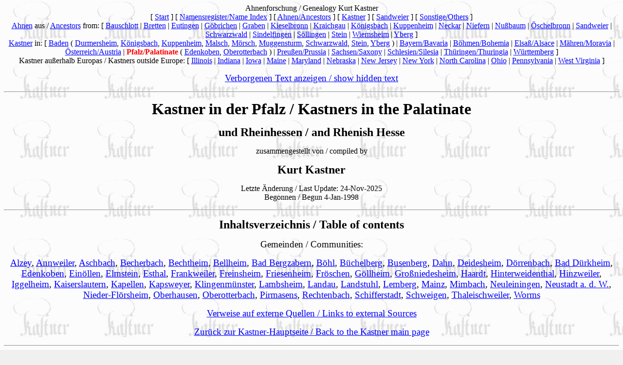

--- FILE ---
content_type: text/html
request_url: https://kastners.info/pfalz.html
body_size: 221764
content:
<!DOCTYPE HTML PUBLIC "-//IETF//DTD HTML//EN">
<html>

<head>
<meta http-equiv="Content-Type" content="text/html; charset=iso-8859-1">
<meta name="author" content="Kurt Kastner">
<meta name="description" lang="de"
content="Ahnenforschung zum Namen Kastner und aehnlicher Schreibweisen in der Pfalz, Deutschland">
<meta name="description" lang="en"
content="Genealogy of the surname Kastner and similar spellings in Palatinate, Germany">
<meta name="keywords"
content="Kurt Kastner, Caestner, Casnar, Casner, Caßner, Cassnar, Cassner, Castener, Castnar, Castner,
Cästner, Casztner, Causner, Causnor, Chostner, Costenour, Cosler, Cosmer, Cosner, Coßner, Cosnor, Cossner,
Costmer, Costner, Costnor, Kaestner, Kassnar, Kassner, Kasteler, Kastener, Kastler, Kastnar, Kastner,
Kästner, Kasztner, Kessner, Kestner, Koestner, Kosner, Kostner, Köstner">
<meta name="keywords" lang="de"
content="Ahnenforschung, Genealogie, Namensforschung, Ahn, Ahnen, Nachkommen, Abstammung, Auswanderung, Einwanderung,
Wanderung, Pfalz, Rheinpfalz, Deutschland">
<meta name="keywords" lang="en"
content="ancestry, genealogy, one-name-study, ancestor, ancestors, descendant, descedants, emigration, immigration,
migration, Palatinate, Rhenish Palatinate, Germany">
<meta name="robots" content="follow">
<title>Ancestry Kastner in the Palatinate, Germany / Familienforschung Kastner in der
Pfalz, Deutschland</title>
<link href="favicon.ico" rel="shortcut icon" type="image/x-icon">
<style type="text/css" media="screen"> .hide { display:none; } </style>
<style type="text/css" media="print"> .noprint { display:none; } </style>
<noscript>
  <style type="text/css" media="screen"> .hide { display:block; } </style>
  <style type="text/css" media="screen"> .hint { display:none; } </style>
</noscript>
<script src="script/footers.js" type="text/javascript"></script>
</head>

<body background="images/Kastner.jpg" bgcolor="#F0F0F0" link="#0000FF" vlink="#800080">
<!-- chap='_beg' item='!header' tag='beg' -->

<div class="noprint">
<p id="navigation" align="center"><a name="_beg">Ahnenforschung / Genealogy Kurt Kastner</a><br/> [ <a href="index.html">Start</a> ] [
<a href="register.html">Namensregister/Name Index</a> ] [
<a href="ahnen.html">Ahnen/Ancestors</a> ] [
<a href="kastner.html">Kastner</a> ] [
<a href="sandweier.html">Sandweier</a> ] [
<a href="others.html">Sonstige/Others</a> ]<br/>
<a href="ahnen.html">Ahnen</a> aus /
<a href="ahnen.html">Ancestors</a> from: [
<a href="bauschlott.html">Bauschlott</a> |
<a href="bretten.html">Bretten</a> |
<a href="eutingen.html">Eutingen</a> |
<a href="goebrichen.html">Göbrichen</a> |
<a href="graben.html">Graben</a> |
<a href="kieselbronn.html">Kieselbronn</a> |
<a href="kraichgau.html">Kraichgau</a> |
<a href="koenigsbach.html">Königsbach</a> |
<a href="kuppenheim.html">Kuppenheim</a> |
<a href="neckar.html">Neckar</a> |
<a href="niefern.html">Niefern</a> |
<a href="nussbaum.html">Nußbaum</a> |
<a href="oeschelbronn.html">Öschelbronn</a> |
<a href="sandweier.html">Sandweier</a> |
<a href="schwarzwald.html">Schwarzwald</a> |
<a href="sindelfingen.html">Sindelfingen</a> |
<a href="soellingen.html">Söllingen</a> |
<a href="stein.html">Stein</a> |
<a href="wiernsheim.html">Wiernsheim</a> |
<a href="yberg.html">Yberg</a> ]<br/>
<a href="kastner.html">Kastner</a> in: [
<a href="baden.html">Baden</a> (
<a href="durmersheim.html#Kastner">Durmersheim</a>,
<a href="koenigsbach.html#Kastner">Königsbach</a>,
<a href="kuppenheim.html#Kastner">Kuppenheim</a>,
<a href="malsch.html#Kastner">Malsch</a>,
<a href="moersch.html#Kastner">Mörsch</a>,
<a href="muggensturm.html#Kastner">Muggensturm</a>,
<a href="schwarzwald.html#Kastner">Schwarzwald</a>,
<a href="stein.html#Kastner">Stein</a>,
<a href="yberg.html#Kastner">Yberg</a> ) |
<a href="bayern.html">Bayern/Bavaria</a> |
<a href="boehmen.html">Böhmen/Bohemia</a> |
<a href="elsass.html">Elsaß/Alsace</a> |
<a href="maehren.html">Mähren/Moravia</a> |
<a href="oesterreich.html">Österreich/Austria</a> |
<font color="#FF0000"><b>Pfalz/Palatinate</b></font> (
<a href="edenkoben.html#Kastner">Edenkoben</a>,
<a href="oberotterbach.html#Kastner">Oberotterbach</a> ) |
<a href="preussen.html">Preußen/Prussia</a> |
<a href="sachsen.html">Sachsen/Saxony</a> |
<a href="schlesien.html">Schlesien/Silesia</a> |
<a href="thueringen.html">Thüringen/Thuringia</a> |
<a href="wuerttemberg.html">Württemberg</a> ]<br/> Kastner außerhalb Europas / Kastners outside Europe: [
<a href="illinois.html">Illinois</a> |
<a href="indiana.html">Indiana</a> |
<a href="iowa.html">Iowa</a> |
<a href="maine.html">Maine</a> |
<a href="maryland.html">Maryland</a> |
<a href="nebraska.html">Nebraska</a> |
<a href="new-jersey.html">New Jersey</a> |
<a href="new-york.html">New York</a> |
<a href="north-carolina.html">North Carolina</a> |
<a href="ohio.html">Ohio</a> |
<a href="pennsylvania.html">Pennsylvania</a> |
<a href="west-virginia.html">West Virginia</a> ]</p>

<p class="hint" id="hint-beg" align="center"><a onclick="showAllFooters()"
href="javascript:void(0)"><big>Verborgenen Text anzeigen / show hidden text</big></a></p>

<hr/>
</div>

<p align="center"><font size="6"><b>Kastner in der Pfalz / Kastners in the Palatinate</b></font></p>

<p align="center"><font size="5"><b>und Rheinhessen / and Rhenish Hesse</b></font></p>

<p align="center">zusammengestellt von / compiled by</p>

<p align="center"><font size="5"><b>Kurt Kastner</b></font></p>

<p id="timestamp" align="center">Letzte Änderung / Last Update: 24-Nov-2025<br/>
Begonnen / Begun 4-Jan-1998</p>
<!-- chap='_beg' item='~trailer' tag='end' -->

<hr/>

<p align="center"><font size="5"><b>Inhaltsverzeichnis / Table of contents</b></font></p>

<p align="center"><big>Gemeinden / Communities:</big></p>

<p align="center"><big><a href="#Alzey">Alzey</a>,
<a href="#Annweiler">Annweiler</a>,
<a href="#Aschbach">Aschbach</a>,
<a href="#Becherbach">Becherbach</a>,
<a href="#Bechtheim">Bechtheim</a>,
<a href="#Bellheim">Bellheim</a>,
<a href="#Bergzabern">Bad Bergzabern</a>,
<a href="#Boehl">Böhl</a>,
<a href="#Buechelberg">Büchelberg</a>,
<a href="#Busenberg">Busenberg</a>,
<a href="#Dahn">Dahn</a>,
<a href="#Deidesheim">Deidesheim</a>,
<a href="#Doerrenbach">Dörrenbach</a>,
<a href="#Duerkheim">Bad Dürkheim</a>,
<a href="edenkoben.html">Edenkoben</a>,
<a href="#Einoellen">Einöllen</a>,
<a href="#Elmstein">Elmstein</a>,
<a href="#Esthal">Esthal</a>,
<a href="#Frankweiler">Frankweiler</a>,
<a href="#Freinsheim">Freinsheim</a>,
<a href="#Friesenheim">Friesenheim</a>,
<a href="#Froeschen">Fröschen</a>,
<a href="#Goellheim">Göllheim</a>,
<a href="#Grossniedesheim">Großniedesheim</a>,
<a href="#Haardt">Haardt</a>,
<a href="#Hinterweidenthal">Hinterweidenthal</a>,
<a href="#Hinzweiler">Hinzweiler</a>,
<a href="#Iggelheim">Iggelheim</a>,
<a href="#Kaiserslautern">Kaiserslautern</a>,
<a href="#Kapellen">Kapellen</a>,
<a href="#Kapsweyer">Kapsweyer</a>,
<a href="#Klingenmunster">Klingenmünster</a>,
<a href="#Lambsheim">Lambsheim</a>,
<a href="#Landau">Landau</a>,
<a href="#Landstuhl">Landstuhl</a>,
<a href="#Lemberg">Lemberg</a>,
<a href="#Mainz">Mainz</a>,
<a href="#Mimbach">Mimbach</a>,
<a href="#Neuleiningen">Neuleiningen</a>,
<a href="#NeustadtWeinstrasse">Neustadt a. d. W.</a>,
<a href="#NiederFloersheim">Nieder-Flörsheim</a>,
<a href="#Oberhausen">Oberhausen</a>,
<a href="oberotterbach.html">Oberotterbach</a>,
<a href="#Pirmasens">Pirmasens</a>,
<a href="#Rechtenbach">Rechtenbach</a>,
<a href="#Schifferstadt">Schifferstadt</a>,
<a href="#Schweigen">Schweigen</a>,
<a href="#Thaleischweiler">Thaleischweiler</a>,
<a href="#Worms">Worms</a></big></p>

<p align="center"><a href="#_lnk"><big>Verweise auf externe Quellen / Links to external
Sources</big></a></p>

<p align="center"><big><a href="kastner.html">Zurück zur Kastner-Hauptseite / Back to the Kastner main page</a></big></p>
<!-- chap='Alzey' item='!header' tag='beg' -->
<hr/>

<p align="center"><a name="Alzey"><font size="5"><b>Alzey</b></font></a></p>

<p align="center"><big>Stadt D-55232 Alzey, Landkreis Alzey-Worms</big></p>

<p align="center"><big>49° 44' 39&quot; N, 8° 6' 44&quot; O/E</big></p>

<p align="center">Siehe auch / see also</p>

<p align="center"><a href="http://www.alzey.de/"><big>Stadt Alzey</big></a></p>
<!-- chap='Alzey' item='!header' tag='mid' -->

<p align="center"><img src="images/Alzey-Merian.jpg"
alt="Alzey, Topographia Palatinatus Rheni" width="633" height="400"><br/>
Alzey<br/>
<small>Bildnachweis / Picture source: Matthäus Merian, Martin Zeiller: Topographia
Palatinatus Rheni, Frankfurt am Main (1645),<br/>
<a href="http://commons.wikimedia.org/wiki/File:Palatinatus_Rheni_(Merian)_015.jpg"
target="_blank">http://commons.wikimedia.org/wiki/File:Palatinatus_Rheni_(Merian)_015.jpg</a>.</small></p>
<!-- chap='Alzey' item='!header' tag='end' -->
<!-- chap='Alzey' item='15310414' ref='F6083' tag='beg' -->
<hr width='50%'/>

<p><font size="+2"><a name="I3712">Frantz <b>Kastner</b></a>
</font><big><sup>1</sup></big><font size="+2">, M</font><br/>
14.4.1531 Beruf/profession: Burgmann auf Burg Alzey <small><sup>2</sup></small>; <i>1540/1542</i>
Beruf/profession: Burgmann auf Burg Alzey <small><sup>2</sup></small>.</p>
<p><small>Laut Dr. Grathoff handelt es sich bei den Burgmannen um militärische Verteidiger der
Burg, die auf der Burg wohnen mussten, oder einen kampferprobten Vertreter stellen durften, sofern
sie sich das leisten konnten. Sie wurden vom Pfalzgrafen oder in dessen Vertretung vom Burggrafen
verpflichtet, zumeist waren es <i>Herren</i> aus der Umgebung. Die Burg Alzey benötigte im
Vergleich zu anderen pfälzischen Burgen viele Burgmannen (28 bis 85!), da der Besitz von fremden
Herrschaften umschlossen war. </small><font size="-2"><sup>1</sup></font><small>.</small></p>
<div class="noprint">
<p class="hint" id="hint-F6083"><small><a onclick="showFooter('F6083')"
href="javascript:void(0)">Fußnoten anzeigen/show footnotes</a> | <a onclick="showAllFooters()"
href="javascript:void(0)">alle/all</a></small></p></div>
<div class="hide" id="footer-F6083">
<p style="margin-bottom:0cm;"><small>Fußnoten/footnotes:</small></p>
<ol type=1 style="margin-top:0cm;"><small><li value=1>Stefan Grathoff: <i>Burg und Schloss
Alzey</i>, <a href="http://www.burgenlexikon.eu" target="_blank">http://www.burgenlexikon.eu</a>,
Recherche 18.9.2007.</small></li>
<small><li value=2>ibid.; zitiert:</small></li>
<ol type=a><small><li value=1><i>Lehensbuch des Pfalzgrafen Ludwig V. (1508-1544)</i>, um
1540/1542.</small></li></ol></ol></div>
<!-- chap='Alzey' item='15310414' ref='F6083' tag='mid' -->
<!-- chap='Alzey' item='15310414' ref='F6083' tag='end' -->
<!-- chap='Alzey' item='~trailer' tag='beg' -->

<p class="noprint" align="center">[ <a href="#_beg">Anfang / Top</a> ] [ <a href="#_leg">Erklärung /
Explanation</a> ]</p>
<!-- chap='Alzey' item='~trailer' tag='end' -->

<!-- chap='Annweiler' item='!header' tag='beg' -->
<hr/>

<p align="center"><a
name="Annweiler"><font size="5"><b>Annweiler</b></font></a></p>

<p align="center"><big>Stadt D-76855 Annweiler am Trifels, Landkreis Südliche
Weinstraße</big></p>

<p align="center"><big><a
href="http://www.openstreetmap.org/?mlat=49.203&mlon=7.9621&zoom=12"
target="_blank">49° 12' 11&quot; N, 7° 57' 44&quot; O/E</a></big></p>

<p align="center">Siehe auch / see also</p>

<p align="center"><big><a href="http://www.annweiler.de/" target="_blank">Stadt
Annweiler am Trifels / Town of Annweiler am Trifels</a></big></p>

<!-- chap='Annweiler' item='!header' tag='mid' -->
<p align="center"><big><b>Kastner &amp; Kästner / Kestner</b><br/>
genaueres siehe IGI / see IGI for details</big></p>
<!-- chap='Annweiler' item='!header' tag='end' -->
<!-- chap='Annweiler' item='17550000' ref='F11408' tag='beg' -->
<hr width='50%'/>

<p><font size="+2"><a name="I11407">Henrich <b>Kastner</b></a>, M<a name="F11408"> </a></font><br/></p>
<p style="margin-bottom:0cm;">Kind/child:</p>
<ol type=a style="margin-top:0cm;"><li value=1><a href="#I11402">Johann Jakob <b>Kastner</b></a>,
M; Partnerin: <a href="#I11405">Katharine Magdalena <b>Eckraus</b></a>.</li></ol>
<!-- chap='Annweiler' item='17550000' ref='F11408' tag='mid' -->
<!-- chap='Annweiler' item='17550000' ref='F11408' tag='end' -->
<!-- chap='Annweiler' item='17820122' ref='F11404' tag='beg' -->
<hr width='50%'/>

<p><font size="+2"><a name="I11402">Johann Jakob <b>Kastner</b></a>, M<a name="F11404"> </a></font><br/>
Annweiler am Trifels 22.1.1782 <small><sup>1</sup></small> Vater: <a href="#I11407">Henrich
<b>Kastner</b></a>.</p>
<p>ev.-prot. &infin; Annweiler am Trifels 22.1.1782 <small><sup>1</sup></small>.</p>
<p><font size="+2"><a name="I11405">Katharine Magdalena <b>Eckraus</b></a>, F</font><br/>
Annweiler am Trifels 22.1.1782 <small><sup>1</sup></small> Vater: <a name="I11409">Valentin
<b>Eckraus</b></a>.</p>
<div class="noprint">
<p class="hint" id="hint-F11404"><small><a onclick="showFooter('F11404')"
href="javascript:void(0)">Fußnoten anzeigen/show footnotes</a> | <a onclick="showAllFooters()"
href="javascript:void(0)">alle/all</a></small></p></div>
<div class="hide" id="footer-F11404">
<p style="margin-bottom:0cm;"><small>Fußnoten/footnotes:</small></p>
<ol type=1 style="margin-top:0cm;"><small><li value=1>FamilySearch and contributors: <i>Germany,
Marriages, 1558&ndash;1929, index based upon data collected by the Genealogical Society of
Utah</i>, Salt Lake City, Batch I05718-4, <a href="https://familysearch.org/pal:/MM9.1.1/J42S-9HR"
target="_blank">https://familysearch.org/pal:/MM9.1.1/J42S-9HR</a>, Recherche 6.9.2013; zitiert:</small></li>
<ol type=a><small><li value=1><i>Kirchenbuch der evangelischen Pfarrei Annweiler, Heiraten, Taufen,
Tote 1775&ndash;1798 (Item 1&ndash;3) und Geburten-Index katholisch, lutherisch und reformiert
1640&ndash;1803 (Item 4)</i>, Family History Library, Film 193773.</small></li></ol></ol></div>
<!-- chap='Annweiler' item='17820122' ref='F11404' tag='mid' -->
<!-- chap='Annweiler' item='17820122' ref='F11404' tag='end' -->
<!-- chap='Annweiler' item='17890000' ref='F11412' tag='beg' -->
<hr width='50%'/>

<p><font size="+2"><a name="I11411">Jakob <b>Kastner</b></a>, M<a name="F11412"> </a></font><br/></p>
<p>&infin;.</p>
<p><font size="+2"><a name="I11413">Katharina <b>Schaefner</b></a>, F</font><br/></p>
<p style="margin-bottom:0cm;">Kind/child:</p>
<ol type=a style="margin-top:0cm;"><li value=1><a name="I11410">Georg Joseph <b>Kastner</b></a>
<small><sup>1</sup></small>, M, * Annweiler am Trifels 29.3.1790 <small><sup>1</sup></small>.</li></ol>
<div class="noprint">
<p class="hint" id="hint-F11412"><small><a onclick="showFooter('F11412')"
href="javascript:void(0)">Fußnoten anzeigen/show footnotes</a> | <a onclick="showAllFooters()"
href="javascript:void(0)">alle/all</a></small></p></div>
<div class="hide" id="footer-F11412">
<p style="margin-bottom:0cm;"><small>Fußnoten/footnotes:</small></p>
<ol type=1 style="margin-top:0cm;"><small><li value=1>FamilySearch and contributors: <i>Germany,
Births and Baptisms, 1558&ndash;1898, index based upon data collected by the Genealogical Society
of Utah</i>, Salt Lake City, Batch I05718-4, <a
href="https://familysearch.org/pal:/MM9.1.1/NCR7-HQH"
target="_blank">https://familysearch.org/pal:/MM9.1.1/NCR7-HQH</a>, Recherche 6.9.2013; zitiert:</small></li>
<ol type=a><small><li value=1><i>Kirchenbuch der evangelischen Pfarrei Annweiler, Heiraten, Taufen,
Tote 1775&ndash;1798 (Item 1&ndash;3) und Geburten-Index katholisch, lutherisch und reformiert
1640&ndash;1803 (Item 4)</i>, Family History Library, Film 193773.</small></li></ol></ol></div>
<!-- chap='Annweiler' item='17890000' ref='F11412' tag='mid' -->
<!-- chap='Annweiler' item='17890000' ref='F11412' tag='end' -->
<!-- chap='Annweiler' item='~trailer' tag='beg' -->
<p class="noprint" align="center">[ <a href="#_beg">Anfang / Top</a> ] [
<a href="#_leg">Erklärung / Explanation ]</a></p>
<!-- chap='Annweiler' item='~trailer' tag='end' -->

<!-- chap='Aschbach' item='!header' tag='beg' -->
<hr/>

<p align="center"><a name="Aschbach"><font size="5"><b>Aschbach</b></font></a></p>

<!-- chap='Aschbach' item='!header' tag='mid' -->
<p align="center"><big><b>Kästner / Kestner</b><br/>
genaueres siehe IGI / see IGI for details</big></p>
<!-- chap='Aschbach' item='!header' tag='end' -->
<!-- chap='Aschbach' item='~trailer' tag='beg' -->
<p class="noprint" align="center">[ <a href="#_beg">Anfang / Top</a> ] [
<a href="#_leg">Erklärung / Explanation ]</a></p>
<!-- chap='Aschbach' item='~trailer' tag='end' -->

<!-- chap='Becherbach' item='!header' tag='beg' -->
<hr/>

<p align="center"><a
name="Becherbach"><font size="5"><b>Becherbach</b></font></a></p>

<!-- chap='Becherbach' item='!header' tag='mid' -->
<p align="center"><big><b>Kästner / Kestner</b><br/>
genaueres siehe IGI / see IGI for details</big></p>
<!-- chap='Becherbach' item='!header' tag='end' -->
<!-- chap='Becherbach' item='~trailer' tag='beg' -->
<p class="noprint" align="center">[ <a href="#_beg">Anfang / Top</a> ] [
<a href="#_leg">Erklärung / Explanation ]</a></p>
<!-- chap='Becherbach' item='~trailer' tag='end' -->

<!-- chap='Bechtheim' item='!header' tag='beg' -->
<hr/>

<p align="center"><a
name="Bechtheim"><font size="5"><b>Bechtheim</b></font></a></p>

<p align="center"><big>Ortsgemeinde D-67595 Bechtheim,<br/>
Verbandsgemeinde Westhofen, Landkreis Alzey-Worms</big></p>

<p align="center"><big><a
href="http://www.openstreetmap.org/?mlat=49.728&mlon=8.2959&zoom=12"
target="_blank">49° 43' 41&quot; N, 8° 17' 45&quot; O/E</a></big></p>

<p align="center">Siehe auch / see also</p>

<p align="center"><big><a href="http://www.bechtheim.de/" target="_blank">Bechtheim &ndash; Kleinod im Wonnegau</a></big></p>

<!-- chap='Bechtheim' item='!header' tag='mid' -->
<!-- chap='Bechtheim' item='!header' tag='end' -->
<!-- chap='Bechtheim' item='15830514' ref='F11350' tag='beg' -->
<hr width='50%'/>

<p><font size="+2"><a name="I11349">Mathes <b>Kastner</b></a>, M</font><br/>
Huldigung 14.5.1583, Wohnung/residence: aus Bechtheim <small><sup>1</sup></small>.</p>
<p><small>Fußnote/footnote: 1. Franz Neumer: <i>Eine Leining-Hartenburgische Huldigungsliste von
1583</i>, in: Pfälzisch-Rheinische Familienkunde, Band 10 (1982&ndash;1985) S. 301&ndash;313, hier
S. 311.</small></p>
<!-- chap='Bechtheim' item='15830514' ref='F11350' tag='mid' -->
<!-- chap='Bechtheim' item='15830514' ref='F11350' tag='end' -->
<!-- chap='Bechtheim' item='~trailer' tag='beg' -->
<p class="noprint" align="center">[ <a href="#_beg">Anfang / Top</a> ] [
<a href="#_leg">Erklärung / Explanation ]</a></p>
<!-- chap='Bechtheim' item='~trailer' tag='end' -->

<!-- chap='Bellheim' item='!header' tag='beg' -->
<hr/>

<p align="center"><font size="5"><a name="Bellheim"><b>Bellheim</b></a></font></p>

<p align="center"><big>Ortsgemeinde D-76756 Bellheim, Verbandsgemeinde Bellheim, Landkreis Germersheim</big></p>

<p align="center"><big><a href="http://www.openstreetmap.org/?mlat=49.1935&mlon=8.2857&zoom=12"
target="_blank">49° 11' 37&quot; N, 8° 17' 9&quot; O/E</a></big></p>

<!-- chap='Bellheim' item='!header' tag='mid' -->
<!-- chap='Bellheim' item='!header' tag='end' -->
<!-- chap='Bellheim' item='18341012' ref='F31631' tag='beg' -->
<hr width='50%'/>

<p><font size="+2"><a name="I31628">Friedrich <b>Kastner</b></a>
</font><big><sup>1</sup></big><font size="+2">, M<a name="F31631"> </a></font><br/>
* Klingenmünster 9.5.1807 <small><sup>1</sup></small>.<br/>
Eltern/parents <small><sup>2</sup></small>: <a href="#I31622">Johannes <b>Kastner</b></a> und
<a href="#I31624">Maria Katharina <b>Schnetzer</b></a>; Religion: rk. <small><sup>1</sup></small>;
Oos 17.3.1864 <small><sup>3</sup></small> Stand/cast: Bürger<small><sup> &dagger;</sup></small> von
Bellheim, Beruf/profession: Landwirt.</p>
<p>rk. &infin; Bellheim 12.10.1834 <small><sup>4</sup></small>.</p>
<p><font size="+2"><a name="I31632">Carolina <b>Greiner</b></a>, F</font><br/></p>
<p style="margin-bottom:0cm;">Kinder/children:</p>
<ol type=a style="margin-top:0cm;"><li value=1><a href="#I31633">Daniel <b>Kastner</b></a>, M, *
6.6.1836 <small><sup>3</sup></small>; Partnerin: <a href="#I31635">Stephania <b>Reis</b></a>.</li>
<li value=2><a name="I31637">Carolus <b>Kastner</b></a> <small><sup>5</sup></small>, M, rk. ~
Bellheim 11.4.1840 <small><sup>5</sup></small>.</li>
<li value=3><a name="I31639">Wilhelmus <b>Kastner</b></a> <small><sup>6</sup></small>, M, rk. ~
Bellheim 6.8.1843 <small><sup>6</sup></small>.</li></ol>
<div class="noprint">
<p class="hint" id="hint-F31631"><small><a onclick="showFooter('F31631')"
href="javascript:void(0)">Fußnoten anzeigen/show footnotes</a> | <a onclick="showAllFooters()"
href="javascript:void(0)">alle/all</a></small></p></div>
<div class="hide" id="footer-F31631">
<p style="margin-bottom:0cm;"><small>Fußnoten/footnotes:</small></p>
<ol type=1 style="margin-top:0cm;"><small><li value=1>Uwe Traschütz, Erich Laux:
<i>Ortsfamilienbuch Klingenmünster</i>, 2019, <a href="http://online-ofb.de/klingenmuenster"
target="_blank">http://online-ofb.de/klingenmuenster</a>, 13 Jul 2019, <a
href="http://online-ofb.de/famreport.php?ofb=klingenmuenster&ID=I7171"
target="_blank">http://online-ofb.de/famreport.php?ofb=klingenmuenster&amp;ID=I7171</a>.</small></li>
<small><li value=2>ibid., 13 Jul 2019, <a
href="http://online-ofb.de/famreport.php?ofb=klingenmuenster&ID=I7177"
target="_blank">http://online-ofb.de/famreport.php?ofb=klingenmuenster&amp;ID=I7177</a>.</small></li>
<small><li value=3><i>Standesbuch der rk. Pfarrei St. Dionysius in Oos, Geburten, Heiraten,
Sterbefälle 1862&ndash;1869, mit Einträgen zu Leiberstung (Zweitschrift)</i>, Generallandesarchiv
Karlsruhe, Signatur 390 Nr. 250, <a href="http://www.landesarchiv-bw.de/plink/?f=4-1116575"
target="_blank">http://www.landesarchiv-bw.de/plink/?f=4-1116575</a>, Heiraten 1864, p. 3&ndash;4,
# 4, <a href="http://www.landesarchiv-bw.de/plink/?f=4-1116575-140"
target="_blank">http://www.landesarchiv-bw.de/plink/?f=4-1116575-140</a> [Der Eintrag im Dokument
enthält weitere, hier nicht erfasste Information].</small></li>
<small><li value=4>FamilySearch and contributors: <i>Germany, Marriages, 1558&ndash;1929, index
based upon data collected by the Genealogical Society of Utah</i>, Salt Lake City, Release 11 Feb
2018, Batch M99402-5, <a href="https://familysearch.org/ark:/61903/1:1:J413-XJG"
target="_blank">https://familysearch.org/ark:/61903/1:1:J413-XJG</a>; zitiert:</small></li>
<ol type=a><small><li value=1><i>Kirchenbuch der katholischen Pfarrei Bellheim, Pfalz, Taufen
1903&ndash;1929, Heiraten 1825&ndash;1931</i>, Family History Library, Film 367646 (DGS 7947363).</small></li></ol>
<small><li value=5>FamilySearch and contributors: <i>Germany, Births and Baptisms, 1558&ndash;1898,
index based upon data collected by the Genealogical Society of Utah</i>, Salt Lake City, Release 10
Feb 2018, Batch J99402-4, <a href="https://familysearch.org/ark:/61903/1:1:NKMZ-XMC"
target="_blank">https://familysearch.org/ark:/61903/1:1:NKMZ-XMC</a>; zitiert:</small></li>
<ol type=a><small><li value=1><i>Kirchenbuch der katholischen Pfarrei Bellheim, Pfalz, Taufen
1840&ndash;1903</i>, Family History Library, Film 367645 (DGS 8223439).</small></li></ol>
<small><li value=6>ibid., Release 10 Feb 2018, Batch J99402-4, <a
href="https://familysearch.org/ark:/61903/1:1:ND4Z-W5B"
target="_blank">https://familysearch.org/ark:/61903/1:1:ND4Z-W5B</a>; zitiert:</small></li>
<ol type=a><small><li value=1><i>Kirchenbuch der katholischen Pfarrei Bellheim, Pfalz, Taufen
1840&ndash;1903</i>, Family History Library, Film 367645 (DGS 8223439).</small></li></ol></ol></div>
<!-- chap='Bellheim' item='18341012' ref='F31631' tag='mid' -->
<!-- chap='Bellheim' item='18341012' ref='F31631' tag='end' -->
<!-- chap='Bellheim' item='18640317' ref='F31634' tag='beg' -->
<hr width='50%'/>

<p><font size="+2"><a name="I31633">Daniel <b>Kastner</b></a>, M<a name="F31634"> </a></font><br/>
* 6.6.1836 <small><sup>1</sup></small>.<br/>
Oos 17.3.1864 <small><sup>1</sup></small> Stand/cast: Bürger von Bellheim, Beruf/profession:
Ziegler; ehelicher Sohn von <a href="#I31628">Friedrich <b>Kastner</b></a>; ehelicher Sohn von
<a href="#I31632">Karolina <b>Greiner</b></a>.</p>
<p>rk. &infin; Oos 17.3.1864 <small><sup>1</sup></small>.</p>
<p><font size="+2"><a name="I31635">Stephania <b>Reis</b></a>, F</font><br/>
* 18.12.1841 <small><sup>1</sup></small>.<br/>
Oos 17.3.1864 <small><sup>1</sup></small> Wohnung/residence: von Dettenheim.</p>
<p style="margin-bottom:0cm;">Kinder/children:</p>
<ol type=a style="margin-top:0cm;"><li value=1><a name="I31641">Joseph Andreas <b>Kastner</b></a>
<small><sup>2</sup></small>, M, * Oos 3.4.1864 <small><sup>2</sup></small>; &dagger; Oos 12.9.1864
<small><sup>3</sup></small>.</li>
<li value=2><a name="I31640">Joannes Georgius <b>Kastner</b></a> <small><sup>4</sup></small>, M,
rk. ~ Bellheim 26.12.1865 <small><sup>4</sup></small>.</li>
<li value=3><a name="I31645">Joannes <b>Kastner</b></a> <small><sup>5</sup></small>, M, rk. ~
Bellheim 28.4.1867 <small><sup>5</sup></small>.</li>
<li value=4><a name="I31646">Carolus <b>Kastner</b></a> <small><sup>6</sup></small>, M, rk. ~
Bellheim 16.5.1869 <small><sup>6</sup></small>; &dagger; 22.8.1869 <small><sup>6</sup></small>.</li>
<li value=5><a name="I31647">Guilielmus <b>Kastner</b></a> <small><sup>7</sup></small>, M, rk. ~
Bellheim 18.7.1870 <small><sup>7</sup></small>.</li>
<li value=6><a name="I31648">Carolus <b>Kastner</b></a> <small><sup>8</sup></small>, M, rk. ~
Bellheim 1.4.1872 <small><sup>8</sup></small>.</li>
<li value=7><a name="I31649">Rudolphus <b>Kastner</b></a> <small><sup>9</sup></small>, M, rk. ~
Bellheim 27.10.1873 <small><sup>9</sup></small>.</li></ol>
<div class="noprint">
<p class="hint" id="hint-F31634"><small><a onclick="showFooter('F31634')"
href="javascript:void(0)">Fußnoten anzeigen/show footnotes</a> | <a onclick="showAllFooters()"
href="javascript:void(0)">alle/all</a></small></p></div>
<div class="hide" id="footer-F31634">
<p style="margin-bottom:0cm;"><small>Fußnoten/footnotes:</small></p>
<ol type=1 style="margin-top:0cm;"><small><li value=1><i>Standesbuch der rk. Pfarrei St. Dionysius
in Oos, Geburten, Heiraten, Sterbefälle 1862&ndash;1869, mit Einträgen zu Leiberstung
(Zweitschrift)</i>, Generallandesarchiv Karlsruhe, Signatur 390 Nr. 250, <a
href="http://www.landesarchiv-bw.de/plink/?f=4-1116575"
target="_blank">http://www.landesarchiv-bw.de/plink/?f=4-1116575</a>, Heiraten 1864, p. 3&ndash;4,
# 4, <a href="http://www.landesarchiv-bw.de/plink/?f=4-1116575-140"
target="_blank">http://www.landesarchiv-bw.de/plink/?f=4-1116575-140</a> [Der Eintrag im Dokument
enthält weitere, hier nicht erfasste Information].</small></li>
<small><li value=2>FamilySearch and contributors: <i>Deutschland, Baden, Erzbistum Freiburg,
katholische Kirchenbücher, 1678&ndash;1930, database index</i>, Salt Lake City, Release 14 May
2018, <a href="https://familysearch.org/ark:/61903/1:1:QP3Z-Y5CM"
target="_blank">https://familysearch.org/ark:/61903/1:1:QP3Z-Y5CM</a>; zitiert:</small></li>
<ol type=a><small><li value=1><i>Kirchenbuch der katholischen Pfarrei St. Dionysius in Oos, Baden,
Taufen 1852&ndash;1887</i>, Family History Library, Film 1045701 (DGS 8104436), image 233, # 16.</small></li></ol>
<small><li value=3>ibid., Release 14 May 2018, <a
href="https://familysearch.org/ark:/61903/1:1:QP3V-XDN8"
target="_blank">https://familysearch.org/ark:/61903/1:1:QP3V-XDN8</a>; zitiert:</small></li>
<ol type=a><small><li value=1><i>Kirchenbuch der katholischen Pfarrei St. Dionysius in Oos, Baden,
Sterbefälle 1825&ndash;1922</i>, Family History Library, Film 1045702 (DGS 8114731), image 291, #
30.</small></li></ol>
<small><li value=4>FamilySearch and contributors: <i>Germany, Births and Baptisms, 1558&ndash;1898,
index based upon data collected by the Genealogical Society of Utah</i>, Salt Lake City, Release 10
Feb 2018, Batch J99402-4, <a href="https://familysearch.org/ark:/61903/1:1:NTMD-4BG"
target="_blank">https://familysearch.org/ark:/61903/1:1:NTMD-4BG</a>; zitiert:</small></li>
<ol type=a><small><li value=1><i>Kirchenbuch der katholischen Pfarrei Bellheim, Pfalz, Taufen
1840&ndash;1903</i>, Family History Library, Film 367645 (DGS 8223439).</small></li></ol>
<small><li value=5>ibid., Release 10 Feb 2018, Batch J99402-4, <a
href="https://familysearch.org/ark:/61903/1:1:NTMD-4BN"
target="_blank">https://familysearch.org/ark:/61903/1:1:NTMD-4BN</a>; zitiert:</small></li>
<ol type=a><small><li value=1><i>Kirchenbuch der katholischen Pfarrei Bellheim, Pfalz, Taufen
1840&ndash;1903</i>, Family History Library, Film 367645 (DGS 8223439).</small></li></ol>
<small><li value=6>ibid., Release 10 Feb 2018, Batch J99402-4, <a
href="https://familysearch.org/ark:/61903/1:1:NPHS-C4H"
target="_blank">https://familysearch.org/ark:/61903/1:1:NPHS-C4H</a>; zitiert:</small></li>
<ol type=a><small><li value=1><i>Kirchenbuch der katholischen Pfarrei Bellheim, Pfalz, Taufen
1840&ndash;1903</i>, Family History Library, Film 367645 (DGS 8223439).</small></li></ol>
<small><li value=7>ibid., Release 10 Feb 2018, Batch J99402-4, <a
href="https://familysearch.org/ark:/61903/1:1:ND4Z-WR9"
target="_blank">https://familysearch.org/ark:/61903/1:1:ND4Z-WR9</a>; zitiert:</small></li>
<ol type=a><small><li value=1><i>Kirchenbuch der katholischen Pfarrei Bellheim, Pfalz, Taufen
1840&ndash;1903</i>, Family History Library, Film 367645 (DGS 8223439).</small></li></ol>
<small><li value=8>ibid., Release 10 Feb 2018, Batch J99402-4, <a
href="https://familysearch.org/ark:/61903/1:1:ND4Z-ZDS"
target="_blank">https://familysearch.org/ark:/61903/1:1:ND4Z-ZDS</a>; zitiert:</small></li>
<ol type=a><small><li value=1><i>Kirchenbuch der katholischen Pfarrei Bellheim, Pfalz, Taufen
1840&ndash;1903</i>, Family History Library, Film 367645 (DGS 8223439).</small></li></ol>
<small><li value=9>ibid., Release 10 Feb 2018, Batch J99402-4, <a
href="https://familysearch.org/ark:/61903/1:1:ND4Z-XGD"
target="_blank">https://familysearch.org/ark:/61903/1:1:ND4Z-XGD</a>; zitiert:</small></li>
<ol type=a><small><li value=1><i>Kirchenbuch der katholischen Pfarrei Bellheim, Pfalz, Taufen
1840&ndash;1903</i>, Family History Library, Film 367645 (DGS 8223439).</small></li></ol></ol></div>
<!-- chap='Bellheim' item='18640317' ref='F31634' tag='mid' -->
<!-- chap='Bellheim' item='18640317' ref='F31634' tag='end' -->
<!-- chap='Bellheim' item='~trailer' tag='beg' -->

<p class="noprint" align="center">[ <a href="#_beg">Anfang / Top</a> ] [ <a href="#_leg">Erklärung /
Explanation</a> ]</p>
<!-- chap='Bellheim' item='~trailer' tag='end' -->

<!-- chap='Bergzabern' item='!header' tag='beg' -->
<hr/>

<p align="center"><a name="Bergzabern"><font size="5"><b>Bad Bergzabern</b></font></a></p>

<p align="center"><big>Stadt D-76887 Bad Bergzabern, Landkreis Südliche Weinstraße,
Rheinland-Pfalz</big></p>

<p align="center"><big>49° 6' 2&quot; N, 7° 59' 47&quot; O/E</big></p>

<p align="center">Siehe auch / see also</p>

<p align="center"><big><a href="http://www.bad-bergzabern.de/">Bad Bergzaberner Land</a></big></p>
<!-- chap='Bergzabern' item='!header' tag='mid' -->

<p align="center"><img src="images/Bergzabern-Merian.jpg"
alt="Bergzabern, Topographia Palatinatus Rheni" width="724" height="336"><br/>
Bergzabern<br/>
<small>Bildnachweis / Picture source: Matthäus Merian, Martin Zeiller: Topographia
Palatinatus Rheni, Frankfurt am Main (1645),<br/>
<a href="http://commons.wikimedia.org/wiki/File:Palatinatus_Rheni_(Merian)_047.jpg"
target="_blank">http://commons.wikimedia.org/wiki/File:Palatinatus_Rheni_(Merian)_047.jpg</a>.</small></p>
<!-- chap='Bergzabern' item='!header' tag='end' -->

<hr width='50%'/>

<p align="center">Siehe auch / see also</p>

<p align="center"><a href="baden.html#I4965"><big>Johannes <strong>Kastner</strong></big></a></p>
<!-- chap='Bergzabern' item='17730125' ref='F9156' tag='beg' -->
<hr width='50%'/>

<p><font size="+2"><a name="I9155">Johannes Konrad <b>Kastner</b></a>
</font><big><sup>1</sup></big><font size="+2">, M<a name="F9156"> </a></font><br/>
* Oberotterbach 25.3.1744 (Pate: <a href="#I9803">Johannes Konrad <b>Birch</b></a>, Stand/cast:
Bürger in Rechtenbach; Patin: <a name="I9804">Margaretha <b>Rock</b></a>; Ehefrau von <a
name="I9803">Johannes Konrad <b>Birch</b></a>) <small><sup>2</sup></small>.<br/>
Eltern/parents <small><sup>2</sup></small>: <a href="oberotterbach.html#I8697">Joannes Martinus
<b>Kastner</b></a> und <a href="oberotterbach.html#I9139">Maria <u>Elisabetha</u>
<b>Schmalz</b></a>; Identisch(?) mit <a href="oberotterbach.html#I9955">Johann <b>Kastner</b></a>;
Stand/cast: Bürger in Oberotterbach <small><sup>1</sup></small>; Beruf/profession: <i>Custos Salis
und tabaci Satrapisa superiorum Bergzabern und von Guttenberg</i>; Oberotterbach 25.1.1773 Taufpate
<small><sup>1</sup></small>; Oberotterbach 18.3.1779 Taufpate <small><sup>1</sup></small>;
Emigration Bad Bergzabern 9.6.1797 (<i>21. Prairial An V</i>), Beruf/profession: Employe des
domaines <small><sup>3</sup></small>.</p>
<p>&infin; <small><sup>1</sup></small>.</p>
<p><font size="+2"><a name="I9664">Maria Magdalena <b>Henenmann</b></a>
</font><big><sup>1</sup></big><font size="+2">, F</font><br/>
Oberotterbach 25.1.1773 Taufpatin <small><sup>1</sup></small>.</p>
<p style="margin-bottom:0cm;">Kind/child:</p>
<ol type=a style="margin-top:0cm;"><li value=1><a name="I9158">Jakob Bonifazius <b>Kastner</b></a>
<small><sup>1</sup></small>, M, * Oberotterbach 14.6.1774 (Pate: <a
href="oberotterbach.html#I9509">Jakob <b>Götz</b></a>, Beruf/profession: Steinbrecher; Patin: <a
href="elsass.html#I9667">Elisabetha <b>Kastner</b></a>; Ehefrau von <a
href="elsass.html#I9668">Franz <b>Anton</b></a>, Beruf/profession: Töpfer in Wissembourg)
<small><sup>1</sup></small>; Emigration Bad Bergzabern 9.6.1797 (<i>21. Prairial An V</i>),
Beruf/profession: Employe des domaines <small><sup>3</sup></small>.</li></ol>
<div class="noprint">
<p class="hint" id="hint-F9156"><small><a onclick="showFooter('F9156')"
href="javascript:void(0)">Fußnoten anzeigen/show footnotes</a> | <a onclick="showAllFooters()"
href="javascript:void(0)">alle/all</a></small></p></div>
<div class="hide" id="footer-F9156">
<p style="margin-bottom:0cm;"><small>Fußnoten/footnotes:</small></p>
<ol type=1 style="margin-top:0cm;"><small><li value=1>Andreas Drieß: <i>Familienregister zu den
Kirchenbüchern der katholischen Pfarrei Oberotterbach, Band 1 : 1686&ndash;1799</i>, Pirmasens,
2006, # 380.</small></li>
<small><li value=2>ibid., # 387.</small></li>
<small><li value=3>Ministère des Finances (Ed.): <i>Liste générale par ordre alphabétique des
émigrés de toute la République</i>, 6ième supplement, H - K, Paris, 1800, <a
href="http://books.google.com/books?id=7Bpwnb0_aWwC"
target="_blank">http://books.google.com/books?id=7Bpwnb0_aWwC</a>, p. 74-77.</small></li></ol></div>
<!-- chap='Bergzabern' item='17730125' ref='F9156' tag='mid' -->
<!-- chap='Bergzabern' item='17730125' ref='F9156' tag='end' -->
<!-- chap='Bergzabern' item='18130600' ref='F11398' tag='beg' -->
<hr width='50%'/>

<p><font size="+2"><a name="I11397">Catharina <b>Kastner</b></a>, F<a name="F11398"> </a></font><br/></p>
<p style="margin-bottom:0cm;">Kind/child:</p>
<ol type=a style="margin-top:0cm;"><li value=1><a name="I11396">Johann Valentin <b>Kastner</b></a>
<small><sup>1</sup></small>, M, * 12.3.1814 <small><sup>1</sup></small>; ev.-ref. ~ Bad Bergzabern
15.3.1814 <small><sup>1</sup></small>.</li></ol>
<div class="noprint">
<p class="hint" id="hint-F11398"><small><a onclick="showFooter('F11398')"
href="javascript:void(0)">Fußnoten anzeigen/show footnotes</a> | <a onclick="showAllFooters()"
href="javascript:void(0)">alle/all</a></small></p></div>
<div class="hide" id="footer-F11398">
<p style="margin-bottom:0cm;"><small>Fußnoten/footnotes:</small></p>
<ol type=1 style="margin-top:0cm;"><small><li value=1>FamilySearch and contributors: <i>Germany,
Births and Baptisms, 1558&ndash;1898, index based upon data collected by the Genealogical Society
of Utah</i>, Salt Lake City, Batch J99742-1, <a
href="https://familysearch.org/pal:/MM9.1.1/N812-G8K"
target="_blank">https://familysearch.org/pal:/MM9.1.1/N812-G8K</a>, Recherche 6.9.2013; zitiert:</small></li>
<ol type=a><small><li value=1><i>Kirchenbuch der evangelisch-reformierten Pfarrei Bergzabern,
Konfirmationen 1617&ndash;1630, Heiraten 1659&ndash;1679, Taufen 1647&ndash;1679, Tote
1659&ndash;1679, Konfirmationen 1670</i>, Family History Library, Film 193782, Item 1.</small></li></ol></ol></div>
<!-- chap='Bergzabern' item='18130600' ref='F11398' tag='mid' -->
<!-- chap='Bergzabern' item='18130600' ref='F11398' tag='end' -->
<!-- chap='Bergzabern' item='~trailer' tag='beg' -->

<p class="noprint" align="center">[ <a href="#_beg">Anfang / Top</a> ] [ <a href="#_leg">Erklärung /
Explanation ]</a></p>
<!-- chap='Bergzabern' item='~trailer' tag='end' -->

<!-- chap='Boehl' item='!header' tag='beg' -->
<hr/>

<p align="center"><a name="Boehl"><font size="5"><b>Böhl</b></font></a></p>

<p align="center"><big>Gemeinde D-67459 Böhl-Iggelheim, Rhein-Pfalz-Kreis,
Rheinland-Pfalz</big></p>

<p align="center"><big>49° 23' 10&quot; N, 8° 17' 38&quot; O/E</big></p>

<p align="center">Siehe auch / see also</p>

<p align="center"><big><a href="http://www.boehl-iggelheim.de/">Gemeinde Böhl-Iggelheim /
Municipality of Böhl-Iggelheim</a></big></p>
<!-- chap='Boehl' item='!header' tag='mid' -->
<!-- chap='Boehl' item='!header' tag='end' -->
<!-- chap='Boehl' item='15840000' ref='F6175' tag='beg' -->
<hr width='50%'/>

<p><font size="+2"><a name="I4960">Nikolaus <b>Castner</b></a>, M</font><br/>
Besteuerung / taxation Böhl (Böhl-Iggelheim) 1584 <small><sup>1</sup></small>.</p>
<div class="noprint">
<p class="hint" id="hint-F6175"><small><a onclick="showFooter('F6175')"
href="javascript:void(0)">Fußnoten anzeigen/show footnotes</a> | <a onclick="showAllFooters()"
href="javascript:void(0)">alle/all</a></small></p></div>
<div class="hide" id="footer-F6175">
<p style="margin-bottom:0cm;"><small>Fußnoten/footnotes:</small></p>
<ol type=1 style="margin-top:0cm;"><small><li value=1>Werner Ph. Helmus: <i>Ahnenpuzzle - Familien
und Personen aus der Kurpfalz</i>, <a href="http://www.ahnenpuzzle.com/"
target="_blank">http://www.ahnenpuzzle.com/</a>, Stand 24.7.2010; zitiert:</small></li>
<ol type=a><small><li value=1><i>Türkensteuerliste 1584</i>.</small></li></ol></ol></div>
<!-- chap='Boehl' item='15840000' ref='F6175' tag='mid' -->
<!-- chap='Boehl' item='15840000' ref='F6175' tag='end' -->
<!-- chap='Boehl' item='~trailer' tag='beg' -->

<p class="noprint" align="center">[ <a href="#_beg">Anfang / Top</a> ] [ <a href="#_leg">Erklärung /
Explanation ]</a></p>
<!-- chap='Boehl' item='~trailer' tag='end' -->

<!-- chap='Buechelberg' item='!header' tag='beg' -->
<hr/>

<p align="center"><a name="Buechelberg"><font size="5"><b>Büchelberg</b></font></a></p>

<p align="center"><big><b>Kastner</b><br/>
genaueres siehe IGI / see IGI for details</big></p>
<!-- chap='Buechelberg' item='!header' tag='mid' -->
<!-- chap='Buechelberg' item='!header' tag='end' -->
<!-- chap='Buechelberg' item='~trailer' tag='beg' -->

<p class="noprint" align="center">[ <a href="#_beg">Anfang / Top</a> ] [ <a href="#_leg">Erklärung /
Explanation</a> ]</p>
<!-- chap='Buechelberg' item='~trailer' tag='end' -->

<!-- chap='Busenberg' item='!header' tag='beg' -->
<hr/>

<p align="center"><a name="Busenberg"><font size="5"><b>Busenberg</b></font></a></p>

<p align="center"><big><b>Kästner / Kestner</b><br/>
genaueres siehe IGI / see IGI for details</big></p>
<!-- chap='Busenberg' item='!header' tag='mid' -->
<!-- chap='Busenberg' item='!header' tag='end' -->
<!-- chap='Busenberg' item='~trailer' tag='beg' -->

<p class="noprint" align="center">[ <a href="#_beg">Anfang / Top</a> ] [ <a href="#_leg">Erklärung /
Explanation</a> ]</p>
<!-- chap='Busenberg' item='~trailer' tag='end' -->

<!-- chap='Dahn' item='!header' tag='beg' -->
<hr/>

<p align="center"><a name="Dahn"><font size="5"><b>Dahn</b></font></a></p>

<p align="center"><big>Stadt D-66994 Dahn, Landkreis Südwestpfalz</big></p>

<p align="center"><big><a
href="http://www.openstreetmap.org/?mlat=49.1509&mlon=7.7788&zoom=12"
target="_blank">49° 9' 3&quot; N, 7° 46' 44&quot; O/E</a></big></p>

<p align="center">Siehe auch / see also</p>

<p align="center"><big><a href="http://www.dahn.de/" target="_blank">Stadt
Dahn / Town of Dahn</a></big></p>

<!-- chap='Dahn' item='!header' tag='mid' -->
<!-- chap='Dahn' item='!header' tag='end' -->
<!-- chap='Dahn' item='18300729' ref='F11659' tag='beg' -->
<hr width='50%'/>

<p><font size="+2"><a name="I11658">Heinrich <b>Kästner</b></a>, M</font><br/>
genannt/mentioned Dahn 29.7.1830, Beruf/profession: Müller auf der Reißler Mühle (Dahn)
<small><sup>1</sup></small>.</p>
<p><small>Fußnote/footnote: 1. <i>Intelligenzblatt des Königlich Bayerischen Rheinkreises, 13.
Jahrgang</i>, Speyer (1830), Hauptteil <a
href="http://nbn-resolving.de/urn:nbn:de:bvb:12-bsb10346318-7"
target="_blank">urn:nbn:de:bvb:12-bsb10346318-7</a>, Beilage <a
href="http://nbn-resolving.de/urn:nbn:de:bvb:12-bsb10346319-7"
target="_blank">urn:nbn:de:bvb:12-bsb10346319-7</a>, Beilage 93, S. 697, Digitalisat 701/1032;
Originaltext:
<ul type=disc><li><i>[...] Heinrich <b>Kästner</b>, Müller, wohnhaft auf der Reißler Mühle,
Hauptvormund der minderjährigen Kinder erster Ehe von weiland Georg <b>Gutehrl</b>, gewesener
Schneidmüller in Ludwigswinckel, Namens: Adam, Christian und Georg <b>Gutehrl</b>, alle ohne Gewerb
und bei ihrem Vormund wohnhaft; [...]</i></small></li></ul></p>
<!-- chap='Dahn' item='18300729' ref='F11659' tag='mid' -->
<!-- chap='Dahn' item='18300729' ref='F11659' tag='end' -->
<!-- chap='Dahn' item='~trailer' tag='beg' -->
<p class="noprint" align="center">[ <a href="#_beg">Anfang / Top</a> ] [
<a href="#_leg">Erklärung / Explanation ]</a></p>
<!-- chap='Dahn' item='~trailer' tag='end' -->

<!-- chap='Deidesheim' item='!header' tag='beg' -->
<hr/>

<p align="center"><a
name="Deidesheim"><font size="5"><b>Deidesheim</b></font></a></p>

<p align="center"><big>Gemeinde D-67146 Deidesheim, Landkreis Bad Dürkheim</big></p>

<p align="center"><big><a
href="http://www.openstreetmap.org/?mlat=49.408&mlon=8.187&zoom=12"
target="_blank">49° 24' 29&quot; N, 8° 11' 13&quot; O/E</a></big></p>

<p align="center">Siehe auch / see also</p>

<p align="center"><big><a href="http://www.deidesheim.de/" target="_blank">deidesheim.de</a></big></p>

<!-- chap='Deidesheim' item='!header' tag='mid' -->
<!-- chap='Deidesheim' item='!header' tag='end' -->
<!-- chap='Deidesheim' item='17330200' ref='F11635' tag='beg' -->
<hr width='50%'/>

<p><font size="+2"><a name="I11636">Michael <b>Müller</b></a>, M<a name="F11635"> </a></font><br/></p>
<p>&infin;.</p>
<p><font size="+2"><a name="I11634">Elisabetha <b>Kostner</b></a>, F</font><br/></p>
<p style="margin-bottom:0cm;">Kind/child:</p>
<ol type=a style="margin-top:0cm;"><li value=1><a name="I11637">Anna Maria <b>Müller</b></a>, F, *
Deidesheim 1.2.1734 &lt;<i>Diedersheim</i>&gt; <small><sup>1</sup></small>; rk. &infin; Landau in
der Pfalz 10.2.1764 (Ehemann: <a name="I11638">Wendelinus <b>Merdl</b></a>)
<small><sup>1</sup></small>.</li></ol>
<div class="noprint">
<p class="hint" id="hint-F11635"><small><a onclick="showFooter('F11635')"
href="javascript:void(0)">Fußnoten anzeigen/show footnotes</a> | <a onclick="showAllFooters()"
href="javascript:void(0)">alle/all</a></small></p></div>
<div class="hide" id="footer-F11635">
<p style="margin-bottom:0cm;"><small>Fußnoten/footnotes:</small></p>
<ol type=1 style="margin-top:0cm;"><small><li value=1>FamilySearch and contributors: <i>Germany,
Marriages, 1558&ndash;1929, index based upon data collected by the Genealogical Society of
Utah</i>, Salt Lake City, Batch M97240-1, <a href="https://familysearch.org/pal:/MM9.1.1/J4LY-S8F"
target="_blank">https://familysearch.org/pal:/MM9.1.1/J4LY-S8F</a>, Recherche 10.9.2013; zitiert:</small></li>
<ol type=a><small><li value=1><i>Kirchenbuch der katholischen Pfarrei St. Maria Landau in der
Pfalz, Heiraten 1746&ndash;1765, Konversionen 1746&ndash;1758</i>, Family History Library, Film
488340 (DGS 8110152).</small></li></ol></ol></div>
<!-- chap='Deidesheim' item='17330200' ref='F11635' tag='mid' -->
<!-- chap='Deidesheim' item='17330200' ref='F11635' tag='end' -->
<!-- chap='Deidesheim' item='~trailer' tag='beg' -->
<p class="noprint" align="center">[ <a href="#_beg">Anfang / Top</a> ] [
<a href="#_leg">Erklärung / Explanation ]</a></p>
<!-- chap='Deidesheim' item='~trailer' tag='end' -->

<!-- chap='Doerrenbach' item='!header' tag='beg' -->
<hr/>

<p align="center"><a
name="Doerrenbach"><font size="5"><b>Dörrenbach</b></font></a></p>

<p align="center"><big>D-76889 Dörrenbach, Verbandsgemeinde Bad Bergzabern, Landkreis
Südliche Weinstraße,<br/>
Pfalz, Deutschland / Palatinate, Germany</big></p>

<p align="center"><big>49° 5' 24&quot; N, 7° 57' 40&quot; O/E</big></p>

<p align="center">Siehe auch / see also</p>

<p align="center"><big><a href="http://www.doerrenbach.de/" target="_blank">www.doerrenbach.de</a></big></p>

<!-- chap='Doerrenbach' item='!header' tag='mid' -->
<!-- chap='Doerrenbach' item='!header' tag='end' -->
<!-- chap='Doerrenbach' item='17041111' ref='F9952' tag='beg' -->
<hr width='50%'/>

<p><font size="+2"><a name="I9953">Hannss Velten <b>Hauck</b></a>, M<a name="F9952"> </a></font><br/></p>
<p>ev. &infin; Dörrenbach 11.11.1704 <small><sup>1</sup></small>.</p>
<p><font size="+2"><a name="I9951">Maria <b>Kastner</b></a>, F</font><br/></p>
<div class="noprint">
<p class="hint" id="hint-F9952"><small><a onclick="showFooter('F9952')"
href="javascript:void(0)">Fußnoten anzeigen/show footnotes</a> | <a onclick="showAllFooters()"
href="javascript:void(0)">alle/all</a></small></p></div>
<div class="hide" id="footer-F9952">
<p style="margin-bottom:0cm;"><small>Fußnoten/footnotes:</small></p>
<ol type=1 style="margin-top:0cm;"><small><li value=1>FamilySearch and contributors: <i>Germany,
Marriages, 1558&ndash;1929, index based upon data collected by the Genealogical Society of
Utah</i>, Salt Lake City, Batch M98074-1, <a href="https://familysearch.org/pal:/MM9.1.1/J4Y5-C37"
target="_blank">https://familysearch.org/pal:/MM9.1.1/J4Y5-C37</a>, Recherche 18.2.2013; zitiert:</small></li>
<ol type=a><small><li value=1><i>Kirchenbuch der evangelischen Pfarrei Dörrenbach, mit einigen
katholischen und reformierten Einträgen, Heiraten, Tote 1690-1734 Taufen 1734-1788 Heiraten
1734-1785 Tote 1734-1788 Taufen, Heiraten, Tote 1788-1789</i>, Family History Library, Film 193818.</small></li></ol></ol></div>
<!-- chap='Doerrenbach' item='17041111' ref='F9952' tag='mid' -->
<!-- chap='Doerrenbach' item='17041111' ref='F9952' tag='end' -->
<!-- chap='Doerrenbach' item='17540429' ref='F9603' tag='beg' -->
<hr width='50%'/>

<p><font size="+2"><a name="I9593">Johannes <b>Kastner</b></a>
</font><big><sup>1</sup></big><font size="+2">, M<a name="F9603"> </a></font><br/>
rk. ~ Dörrenbach 22.4.1728 (Pate: <a href="others.html#I9594">Johannes <b>Lameneth</b></a>,
Wohnung/residence: aus Dörrenbach; Patin: <a href="others.html#I9595">Elisabeth
<b>Künstler</b></a>; Ehefrau von <a href="others.html#I9594">Johannes <b>Lameneth</b></a>)
<small><sup>2</sup></small>; &dagger; Dörrenbach 11.2.1786 <small><sup>1</sup></small>.<br/>
Eltern/parents: <a href="oberotterbach.html#I9502">Johannes <b>Kastner</b></a> und <a
href="oberotterbach.html#I9504">Eva Dorothea <b>Hall</b></a>; Beruf/profession: Schneider in
Dörrenbach <small><sup>1</sup></small>.</p>
<p>rk. &infin; Dörrenbach 29.4.1754 <small><sup>1</sup></small>.</p>
<p><font size="+2"><a name="I9604">Maria Elisabetha <b>Weiß</b></a>
</font><big><sup>1</sup></big><font size="+2">, F</font><br/>
* Dörrenbach 14.2.1733 <small><sup>1</sup></small>; &dagger; Dörrenbach 1.8.1801
<small><sup>3</sup></small>.<br/>
Dörrenbach 29.4.1754 <small><sup>1</sup></small> Tochter von <a href="others.html#I9605">Lorenz
<b>Weiß</b></a>, Beruf/profession: Schulmeister; Oberotterbach 4.3.1763 <small><sup>4</sup></small>
Patin von <a href="oberotterbach.html#I9870">Johannes Adam <b>Kastner</b></a>.</p>
<p style="margin-bottom:0cm;">Kinder/children:</p>
<ol type=a style="margin-top:0cm;"><li value=1><a name="I9606">Maria Agatha <b>Kastner</b></a>
<small><sup>1</sup></small>, F, * Oberotterbach 21.8.1756 (Pate: <a href="others.html#I9607">Franz
<b>Schmitt</b></a> [und seine Ehefrau]) <small><sup>1</sup></small>; &dagger; Dörrenbach 8.9.1766
<small><sup>1</sup></small>.</li>
<li value=2><a name="I9608">Andreas <b>Kastner</b></a> <small><sup>1</sup></small>, M, * Dörrenbach
23.8.1759 (Pate: <a name="I9609">Andreas <b>Schauer</b></a> [und seine Ehefrau])
<small><sup>1</sup></small>; rk. Firmung/confirmation Wissembourg 1767 <small><sup>1</sup></small>.</li>
<li value=3><a href="#I9610">Johannes Martin <b>Kastner</b></a> <small><sup>1</sup></small>, M, *
Dörrenbach 11.11.1761 <small><sup>1</sup></small>; &dagger; Dörrenbach 12.9.1821
<small><sup>5</sup></small>; Partnerin: <a href="#I9636">Margaretha <b>Stemmler</b></a>.</li>
<li value=4><a name="I9613">Eva Elisabetha <b>Kastner</b></a> <small><sup>1</sup></small>, F, *
Dörrenbach 13.3.1764 (Pate: <a href="oberotterbach.html#I9614">Ludwig <b>Ruffra</b></a>,
Stand/cast: Bürger in Oberotterbach; Patin: <a href="oberotterbach.html#I9615">Eva <b>Sohl</b></a>;
Ehefrau von <a href="oberotterbach.html#I9614">Ludwig <b>Ruffra</b></a>)
<small><sup>1</sup></small>; &dagger; Dörrenbach 21.9.1766 <small><sup>1</sup></small>.</li>
<li value=5><a name="I9616">Maria Agatha <b>Kastner</b></a> <small><sup>1</sup></small>, F, *
Dörrenbach 20.4.1768 (Pate: <a href="others.html#I9607">Franz <b>Schmitt</b></a>, Stand/cast: Rat
in Dörrenbach; Patin: <a href="others.html#I9618">Maria Agatha <b>Bohlinger</b></a>; Ehefrau von <a
href="others.html#I9607">Franz Joseph <b>Schmitt</b></a>) <small><sup>1</sup></small>; &dagger;
Dörrenbach 11.10.1770 <small><sup>1</sup></small>.</li>
<li value=6><a name="I9619">Johannes <b>Kastner</b></a> <small><sup>1</sup></small>, M, *
Dörrenbach 5.9.1770 (Pate: <a name="I9620">Johannes <b>Mileck</b></a>, Beruf/profession: Maurer in
Dörrenbach; Patin: <a name="I9621">Maria Barbara <b>Härdler</b></a>; Ehefrau von
<a href="#I9620">Johannes <b>Mileck</b></a>) <small><sup>1</sup></small>; &dagger; Dörrenbach
18.5.1778 <small><sup>1</sup></small>.</li>
<li value=7><a name="I9622">Franz Joseph <b>Kastner</b></a> <small><sup>1</sup></small>, M, *
Dörrenbach 16.5.1775 (Pate: <a href="others.html#I9607">Franz Joseph <b>Schmitt</b></a>,
Stand/cast: Bürger in Dörrenbach; Taufzeuge: <a href="others.html#I9624">Michael <b>Kimmle</b></a>,
Beruf/profession: Schulmeister [als Vertreter des Paten]) <small><sup>1</sup></small>; &dagger;
Böllenborn 10.3.1803, Beruf/profession: Schulmeister in Böllenborn [3 Jahre lang]
<small><sup>6</sup></small>.</li></ol>
<div class="noprint">
<p class="hint" id="hint-F9603"><small><a onclick="showFooter('F9603')"
href="javascript:void(0)">Fußnoten anzeigen/show footnotes</a> | <a onclick="showAllFooters()"
href="javascript:void(0)">alle/all</a></small></p></div>
<div class="hide" id="footer-F9603">
<p style="margin-bottom:0cm;"><small>Fußnoten/footnotes:</small></p>
<ol type=1 style="margin-top:0cm;"><small><li value=1>Andreas Drieß: <i>Familienregister zu den
Kirchenbüchern der katholischen Pfarrei Oberotterbach, Band 1 : 1686&ndash;1799</i>, Pirmasens,
2006, # 379.</small></li>
<small><li value=2>ibid., # 378.</small></li>
<small><li value=3>Andreas Drieß: <i>Familienregister zu den Kirchenbüchern der katholischen
Pfarrei Oberotterbach, Band 2 : 1800&ndash;1875</i>, Pirmasens, 2006, # 339.</small></li>
<small><li value=4>Andreas Drieß: <i>Familienregister zu den Kirchenbüchern der katholischen
Pfarrei Oberotterbach, Band 1 : 1686&ndash;1799</i>, Pirmasens, 2006, # 392.</small></li>
<small><li value=5>Andreas Drieß: <i>Familienregister zu den Kirchenbüchern der katholischen
Pfarrei Oberotterbach, Band 2 : 1800&ndash;1875</i>, Pirmasens, 2006, # 341.</small></li>
<small><li value=6>ibid., # 339; zitiert:</small></li>
<ol type=a><small><li value=1>Andreas Drieß: <i>Die Familien von Birkenhördt, Böllenborn,
Blankenborn und Reisdorf 1800&ndash;1875, aus den Kirchenbüchern der katholischen Pfarrei
Birkenhördt</i>, Pirmasens, 2004.</small></li></ol></ol></div>
<!-- chap='Doerrenbach' item='17540429' ref='F9603' tag='mid' -->
<!-- chap='Doerrenbach' item='17540429' ref='F9603' tag='end' -->
<!-- chap='Doerrenbach' item='17910117' ref='F9635' tag='beg' -->
<hr width='50%'/>

<p><font size="+2"><a name="I9610">Johannes Martin <b>Kastner</b></a>
</font><big><sup>1</sup></big><font size="+2">, M<a name="F9635"> </a></font><br/>
auch / also Martin <b>Kastner</b> <small><sup>2</sup></small>.<br/>
* Dörrenbach 11.11.1761 (Pate: <a href="others.html#I9605">Lorenz <b>Weiß</b></a>,
Beruf/profession: Schulmeister; Patin: <a href="others.html#I9612">Maria Elisabetha
<b>Lameneth</b></a>) <small><sup>1</sup></small>; &dagger; Dörrenbach 12.9.1821
<small><sup>2</sup></small>.<br/>
Eltern/parents: <a href="#I9593">Johannes <b>Kastner</b></a> und <a href="#I9604">Maria Elisabetha
<b>Weiß</b></a>; Beruf/profession: Bauer in Dörrenbach <small><sup>2</sup></small>.</p>
<p>rk. &infin; Dörrenbach 17.1.1791 <small><sup>3</sup></small>.</p>
<p><font size="+2"><a name="I9636">Margaretha <b>Stemmler</b></a>
</font><big><sup>2</sup></big><font size="+2">, F</font><br/>
* Dörrenbach 19.10.1761 <small><sup>2</sup></small>; &dagger; Dörrenbach 16.2.1825
<small><sup>2</sup></small>.<br/></p>
<p style="margin-bottom:0cm;">Kinder/children:</p>
<ol type=a style="margin-top:0cm;"><li value=1><a name="I9637">Andreas <b>Kastner</b></a>
<small><sup>2</sup></small>, M, * Dörrenbach 30.7.1791 <small><sup>4</sup></small>; ev. ~
Dörrenbach 31.7.1791 <small><sup>4</sup></small>; &dagger; Dörrenbach 14.5.1806
<small><sup>2</sup></small>.</li>
<li value=2><a name="I9638">Maria Agatha <b>Kastner</b></a> <small><sup>2</sup></small>, F, rk. ~
Birkenhördt 4.5.1798 (Patin: <a href="others.html#I9737">Maria Agatha <b>Kimmle</b></a>; Pate: <a
href="others.html#I9738">Johannes <b>Renno</b></a>, Wohnung/residence: aus Dörrenbach)
<small><sup>5</sup></small>; rk. &infin; Dörrenbach 11.5.1824 (Ehemann: <a name="I9640">Georg
<b>Fick</b></a>) <small><sup>6</sup></small>.</li>
<li value=3><a name="I9641">Franziska Margaretha <b>Kastner</b></a> <small><sup>2</sup></small>, F,
* Dörrenbach 8.5.1801 (Pate: <a href="others.html#I9642">Franz <b>Göltz</b></a>, Stand/cast: ledig;
Sohn von <a href="others.html#I9654">Johann Adam <b>Göltz</b></a>; Patin: <a
href="others.html#I9643">Franziska <b>Göltz</b></a>, Stand/cast: ledig; Tochter von <a
href="others.html#I9654">Johann Adam <b>Göltz</b></a>) <small><sup>2</sup></small>; rk. &infin;
Dörrenbach 10.2.1834 (Ehemann: <a name="I9645">Philipp <b>Martin</b></a>)
<small><sup>7</sup></small>.</li>
<li value=4><a name="I9646">Johannes Michael <b>Kastner</b></a> <small><sup>2</sup></small>, M, *
Dörrenbach 16.3.1804 (Pate: <a href="others.html#I9647">Johannes Michael <b>Kimmle</b></a>, Sohn
des Schulmeisters; Patin: <a href="others.html#I9648">Katharina Elisabetha <b>Kimmle</b></a>,
Tochter des Schulmeisters) <small><sup>2</sup></small>; &dagger; Dörrenbach 23.6.1805
<small><sup>2</sup></small>.</li>
<li value=5><a name="I9649">Katharina Magdalena <b>Kastner</b></a> <small><sup>2</sup></small>, F,
* Dörrenbach 4.4.1807 (Pate: <a href="others.html#I9650">Johannes Adam <b>Kimmle</b></a>; Patin: <a
href="others.html#I9651">Magdalena <b>Jacob</b></a>; Ehefrau von <a
href="others.html#I9650">Johannes Adam <b>Kimmle</b></a>) <small><sup>2</sup></small>; rk. &infin;
Dörrenbach 4.6.1843 (Ehemann: <a name="I9653">Jakob <b>Jung</b></a>) <small><sup>8</sup></small>.</li></ol>
<div class="noprint">
<p class="hint" id="hint-F9635"><small><a onclick="showFooter('F9635')"
href="javascript:void(0)">Fußnoten anzeigen/show footnotes</a> | <a onclick="showAllFooters()"
href="javascript:void(0)">alle/all</a></small></p></div>
<div class="hide" id="footer-F9635">
<p style="margin-bottom:0cm;"><small>Fußnoten/footnotes:</small></p>
<ol type=1 style="margin-top:0cm;"><small><li value=1>Andreas Drieß: <i>Familienregister zu den
Kirchenbüchern der katholischen Pfarrei Oberotterbach, Band 1 : 1686&ndash;1799</i>, Pirmasens,
2006, # 379.</small></li>
<small><li value=2>Andreas Drieß: <i>Familienregister zu den Kirchenbüchern der katholischen
Pfarrei Oberotterbach, Band 2 : 1800&ndash;1875</i>, Pirmasens, 2006, # 341.</small></li>
<small><li value=3>FamilySearch and contributors: <i>Germany, Marriages, 1558&ndash;1929, index
based upon data collected by the Genealogical Society of Utah</i>, Salt Lake City, batch M98075-1,
<a href="https://familysearch.org/pal:/MM9.1.1/J4BN-PVT"
target="_blank">https://familysearch.org/pal:/MM9.1.1/J4BN-PVT</a>, Recherche 18.2.2013; zitiert:</small></li>
<ol type=a><small><li value=1><i>Kirchenbuch der evangelischen Pfarrei Dörrenbach, mit einigen
katholischen und reformierten Einträgen, Taufen, Heiraten, Tote 1789&ndash;1792 (evangelisch)
Taufen 1809&ndash;1828 Konfirmationen 1818&ndash;1828 Heiraten, Tote 1809&ndash;1828 Taufen
1828&ndash;1839 Protokollbuch 1882&ndash;1886 Tote, Heiraten, Konfirmationen 1828&ndash;1839</i>,
Family History Library, Film 193819.</small></li></ol>
<small><li value=4>FamilySearch and contributors: <i>Germany, Births and Baptisms, 1558&ndash;1898,
index based upon data collected by the Genealogical Society of Utah</i>, Salt Lake City, Batch
C03660-4, <a href="https://familysearch.org/pal:/MM9.1.1/NLLY-TSW"
target="_blank">https://familysearch.org/pal:/MM9.1.1/NLLY-TSW</a>, Recherche 18.2.2013; zitiert:</small></li>
<ol type=a><small><li value=1><i>Kirchenbuch der evangelischen Pfarrei Dörrenbach, mit einigen
katholischen und reformierten Einträgen, Taufen, Heiraten, Tote 1789&ndash;1792 (evangelisch)
Taufen 1809&ndash;1828 Konfirmationen 1818&ndash;1828 Heiraten, Tote 1809&ndash;1828 Taufen
1828&ndash;1839 Protokollbuch 1882&ndash;1886 Tote, Heiraten, Konfirmationen 1828&ndash;1839</i>,
Family History Library, Film 193819.</small></li></ol>
<small><li value=5>Andreas Drieß: <i>Familienregister zu den Kirchenbüchern der katholischen
Pfarrei Oberotterbach, Band 1 : 1686&ndash;1799</i>, Pirmasens, 2006, # 388; zitiert:</small></li>
<ol type=a><small><li value=1>Andreas Drieß: <i>Die Familien von Birkenhördt, Böllenborn,
Blankenborn und Reisdorf 1719&ndash;1799, aus den Kirchenbüchern der katholischen Pfarrei
Birkenhördt</i>, Pirmasens, 2004.</small></li></ol>
<small><li value=6>Andreas Drieß: <i>Familienregister zu den Kirchenbüchern der katholischen
Pfarrei Oberotterbach, Band 2 : 1800&ndash;1875</i>, Pirmasens, 2006, # 183.</small></li>
<small><li value=7>ibid., # 444.</small></li>
<small><li value=8>ibid., # 335.</small></li></ol></div>
<!-- chap='Doerrenbach' item='17910117' ref='F9635' tag='mid' -->
<!-- chap='Doerrenbach' item='17910117' ref='F9635' tag='end' -->
<!-- chap='Doerrenbach' item='18141200' ref='F11339' tag='beg' -->
<hr width='50%'/>

<p><font size="+2"><a name="I11338">Elisabetha <b>Kastner</b></a>, F<a name="F11339"> </a></font><br/></p>
<p style="margin-bottom:0cm;">Kind/child:</p>
<ol type=a style="margin-top:0cm;"><li value=1><a name="I11337">Anna Maria <b>Kastner</b></a>
<small><sup>1</sup></small>, F, * Dörrenbach 5.9.1815 <small><sup>1</sup></small>; ev. ~ Dörrenbach
7.9.1815 <small><sup>1</sup></small>.</li></ol>
<div class="noprint">
<p class="hint" id="hint-F11339"><small><a onclick="showFooter('F11339')"
href="javascript:void(0)">Fußnoten anzeigen/show footnotes</a> | <a onclick="showAllFooters()"
href="javascript:void(0)">alle/all</a></small></p></div>
<div class="hide" id="footer-F11339">
<p style="margin-bottom:0cm;"><small>Fußnoten/footnotes:</small></p>
<ol type=1 style="margin-top:0cm;"><small><li value=1>FamilySearch and contributors: <i>Germany,
Births and Baptisms, 1558&ndash;1898, index based upon data collected by the Genealogical Society
of Utah</i>, Salt Lake City, Batch C04671-6, <a
href="https://familysearch.org/pal:/MM9.1.1/NCRC-L2B"
target="_blank">https://familysearch.org/pal:/MM9.1.1/NCRC-L2B</a>, Recherche 5.9.2013; zitiert:</small></li>
<ol type=a><small><li value=1><i>Kirchenbuch der evangelischen Pfarrei Dörrenbach, mit einigen
katholischen und reformierten Einträgen, Taufen, Heiraten, Tote 1789&ndash;1792 (evangelisch)
Taufen 1809&ndash;1828 Konfirmationen 1818&ndash;1828 Heiraten, Tote 1809&ndash;1828 Taufen
1828&ndash;1839 Protokollbuch 1882&ndash;1886 Tote, Heiraten, Konfirmationen 1828&ndash;1839</i>,
Family History Library, Film 193819.</small></li></ol></ol></div>
<!-- chap='Doerrenbach' item='18141200' ref='F11339' tag='mid' -->
<!-- chap='Doerrenbach' item='18141200' ref='F11339' tag='end' -->
<!-- chap='Doerrenbach' item='18210800' ref='F11393' tag='beg' -->
<hr width='50%'/>

<p><font size="+2"><a name="I11392">Bernhard <b>Riebel</b></a>, M<a name="F11393"> </a></font><br/></p>
<p>&infin; <small><sup>1</sup></small>; vom 10.8.1822 bis zum 30.11.1824 3 Kinder/children in
Dörrenbach <small><sup>1</sup></small>.</p>
<p><font size="+2"><a name="I11394">Elisabetha <b>Kastner</b></a>, F</font><br/></p>
<div class="noprint">
<p class="hint" id="hint-F11393"><small><a onclick="showFooter('F11393')"
href="javascript:void(0)">Fußnoten anzeigen/show footnotes</a> | <a onclick="showAllFooters()"
href="javascript:void(0)">alle/all</a></small></p></div>
<div class="hide" id="footer-F11393">
<p style="margin-bottom:0cm;"><small>Fußnoten/footnotes:</small></p>
<ol type=1 style="margin-top:0cm;"><small><li value=1>FamilySearch and contributors: <i>Germany,
Births and Baptisms, 1558&ndash;1898, index based upon data collected by the Genealogical Society
of Utah</i>, Salt Lake City, Batch C04671-6, Recherche 6.9.2013; zitiert:</small></li>
<ol type=a><small><li value=1><i>Kirchenbuch der evangelischen Pfarrei Dörrenbach, mit einigen
katholischen und reformierten Einträgen, Taufen, Heiraten, Tote 1789&ndash;1792 (evangelisch)
Taufen 1809&ndash;1828 Konfirmationen 1818&ndash;1828 Heiraten, Tote 1809&ndash;1828 Taufen
1828&ndash;1839 Protokollbuch 1882&ndash;1886 Tote, Heiraten, Konfirmationen 1828&ndash;1839</i>,
Family History Library, Film 193819.</small></li></ol></ol></div>
<!-- chap='Doerrenbach' item='18210800' ref='F11393' tag='mid' -->
<!-- chap='Doerrenbach' item='18210800' ref='F11393' tag='end' -->
<!-- chap='Doerrenbach' item='18420000' ref='F9632' tag='beg' -->
<hr width='50%'/>

<p><font size="+2"><a name="I9631">Konrad <b>Kastner</b></a>
</font><big><sup>1</sup></big><font size="+2">, M<a name="F9632"> </a></font><br/>
&dagger; vor dem 4.2.1872 <small><sup>1</sup></small>.<br/></p>
<p>&infin; <small><sup>1</sup></small>.</p>
<p><font size="+2"><a name="I9633">Margaretha <b>Scheib</b></a>, F</font><br/>
* 1807 (errechnet/calculated) <small><sup>1</sup></small>; &dagger; Dörrenbach 4.2.1872, Name:
Margaretha <b>Scheick</b> <small><sup>1</sup></small>.<br/></p>
<p style="margin-bottom:0cm;">Kind/child:</p>
<ol type=a style="margin-top:0cm;"><li value=1><a name="I11340">Conrad <b>Kastner</b></a>
<small><sup>2</sup></small>, M, * Dörrenbach 10.3.1830 <small><sup>2</sup></small>; ev. ~
Dörrenbach 15.3.1830 <small><sup>2</sup></small>.</li></ol>
<div class="noprint">
<p class="hint" id="hint-F9632"><small><a onclick="showFooter('F9632')"
href="javascript:void(0)">Fußnoten anzeigen/show footnotes</a> | <a onclick="showAllFooters()"
href="javascript:void(0)">alle/all</a></small></p></div>
<div class="hide" id="footer-F9632">
<p style="margin-bottom:0cm;"><small>Fußnoten/footnotes:</small></p>
<ol type=1 style="margin-top:0cm;"><small><li value=1>Andreas Drieß: <i>Familienregister zu den
Kirchenbüchern der katholischen Pfarrei Oberotterbach, Band 2 : 1800&ndash;1875</i>, Pirmasens,
2006, # 340.</small></li>
<small><li value=2>FamilySearch and contributors: <i>Germany, Births and Baptisms, 1558&ndash;1898,
index based upon data collected by the Genealogical Society of Utah</i>, Salt Lake City, Batch
C98074-2, <a href="https://familysearch.org/pal:/MM9.1.1/NCRC-GPJ"
target="_blank">https://familysearch.org/pal:/MM9.1.1/NCRC-GPJ</a>, Recherche 5.9.2013; zitiert:</small></li>
<ol type=a><small><li value=1><i>Kirchenbuch der evangelischen Pfarrei Dörrenbach, mit einigen
katholischen und reformierten Einträgen, Taufen, Heiraten, Tote 1789&ndash;1792 (evangelisch)
Taufen 1809&ndash;1828 Konfirmationen 1818&ndash;1828 Heiraten, Tote 1809&ndash;1828 Taufen
1828&ndash;1839 Protokollbuch 1882&ndash;1886 Tote, Heiraten, Konfirmationen 1828&ndash;1839</i>,
Family History Library, Film 193819.</small></li></ol></ol></div>
<!-- chap='Doerrenbach' item='18420000' ref='F9632' tag='mid' -->
<!-- chap='Doerrenbach' item='18420000' ref='F9632' tag='end' -->
<!-- chap='Doerrenbach' item='18850429' ref='F11422' tag='beg' -->
<hr width='50%'/>

<p><font size="+2"><a name="I11421">Barb. <b>Kastner</b></a>, F</font><br/>
* 1861 (errechnet/calculated).<br/>
Emigration Hamburg 29.4.1885, Alter/age: 23 J., Stand/cast: ledig aus Dörrenbach, Ziel: New York
City <small><sup>1</sup></small>.</p>
<p><small>Fußnote/footnote: 1. <i>Hamburger Passagierlisten 1850&ndash;1934</i>, Staatsarchiv
Hamburg, Bestand: 373-7 I, VIII (Auswanderungsamt I). Mikrofilmrollen K 1701&ndash;K 2008, S
17363&ndash;S 17383, 13116&ndash;13183, Band 54c, Seite 437, Filmrolle K 1733 [Schiff
<i>Moravia</i>, Unterbringung <i>Zwischendeck</i> [3. Klasse].]</small></p>
<!-- chap='Doerrenbach' item='18850429' ref='F11422' tag='mid' -->
<!-- chap='Doerrenbach' item='18850429' ref='F11422' tag='end' -->
<!-- chap='Doerrenbach' item='19091010' ref='F11416' tag='beg' -->
<hr width='50%'/>

<p><font size="+2"><a name="I11414">Jakob <b>Kastner</b></a>, M</font><br/>
* 1895 (errechnet/calculated).<br/>
Emigration Hamburg 10.10.1909, Alter/age: 14 J., Beruf/profession: Schüler aus Dörrenbach, Ziel:
New York City (Mitreisende: <a href="new-york.html#I11417">Maria <b>Kastner</b></a> [8 Zeilen
weiter unten in der Passagierliste.]) <small><sup>1</sup></small>.</p>
<p><small>Fußnote/footnote: 1. <i>Hamburger Passagierlisten 1850&ndash;1934</i>, Staatsarchiv
Hamburg, Bestand: 373-7 I, VIII (Auswanderungsamt I). Mikrofilmrollen K 1701&ndash;K 2008, S
17363&ndash;S 17383, 13116&ndash;13183, Band 215, Seite 2200, Filmrolle K 1810 [Schiff <i>President
Lincoln</i>, Unterbringung 3. Klasse.]</small></p>
<!-- chap='Doerrenbach' item='19091010' ref='F11416' tag='mid' -->
<!-- chap='Doerrenbach' item='19091010' ref='F11416' tag='end' -->
<!-- chap='Doerrenbach' item='19140509' ref='F11424' tag='beg' -->
<hr width='50%'/>

<p><font size="+2"><a name="I11423">Barbara <b>Kastner</b></a>, F</font><br/>
* 1897 (errechnet/calculated).<br/>
Emigration Hamburg 9.5.1914, Alter/age: 16 J., Beruf/profession: Magd aus Dörrenbach (Mitreisender:
<a name="I11425">Friedrich <b>Josselmann</b></a>, Alter/age: 23 J., Stand/cast: ledig,
Beruf/profession: Maurer aus Oberotterbach) <small><sup>1</sup></small>.</p>
<p><small>Fußnote/footnote: 1. <i>Hamburger Passagierlisten 1850&ndash;1934</i>, Staatsarchiv
Hamburg, Bestand: 373-7 I, VIII (Auswanderungsamt I). Mikrofilmrollen K 1701&ndash;K 2008, S
17363&ndash;S 17383, 13116&ndash;13183, Band 277, Seite 1170, Filmrolle K 1836; Originaltext:
<ul type=disc><li><i>Dampfer Amerika </i>[... Unterbringung]<i> 3. Kajüte </i>[...]<i>
Vat</i>[ers]<i> Erl</i>[aubnis]<i>.</i></small></li></ul></p>
<!-- chap='Doerrenbach' item='19140509' ref='F11424' tag='mid' -->
<!-- chap='Doerrenbach' item='19140509' ref='F11424' tag='end' -->
<!-- chap='Doerrenbach' item='~trailer' tag='beg' -->
<p class="noprint" align="center">[ <a href="#_beg">Anfang / Top</a> ] [
<a href="#_leg">Erklärung / Explanation ]</a></p>
<!-- chap='Doerrenbach' item='~trailer' tag='end' -->

<!-- chap='Duerkheim' item='!header' tag='beg' -->
<hr/>

<p align="center"><a name="Duerkheim"><font size="5"><b>Bad Dürkheim</b></font></a></p>

<p align="center"><big><b>Kastner</b><br/>
genaueres siehe IGI / see IGI for details</big></p>
<!-- chap='Duerkheim' item='!header' tag='mid' -->

<p align="center"><img src="images/Duerkheim-Merian.jpg"
alt="Dürkheim, Topographia Palatinatus Rheni" width="724" height="374"><br/>
Dürkheim<br/>
<small>Bildnachweis / Picture source: Matthäus Merian, Martin Zeiller: Topographia
Palatinatus Rheni, Frankfurt am Main (1645),<br/>
<a href="http://commons.wikimedia.org/wiki/File:Palatinatus_Rheni_(Merian)_047.jpg"
target="_blank">http://commons.wikimedia.org/wiki/File:Palatinatus_Rheni_(Merian)_047.jpg</a>.</small></p>
<!-- chap='Duerkheim' item='!header' tag='end' -->
<!-- chap='Duerkheim' item='~trailer' tag='beg' -->

<p class="noprint" align="center">[ <a href="#_beg">Anfang / Top</a> ] [ <a href="#_leg">Erklärung /
Explanation</a> ]</p>
<!-- chap='Duerkheim' item='~trailer' tag='end' -->

<!-- chap='Einoellen' item='!header' tag='beg' -->
<hr/>

<p align="center"><a name="Einoellen"><font size="5"><b>Einöllen</b></font></a></p>

<p align="center"><big><b>Kästner / Kestner</b><br/>
genaueres siehe IGI / see IGI for details</big></p>
<!-- chap='Einoellen' item='!header' tag='mid' -->
<!-- chap='Einoellen' item='!header' tag='end' -->
<!-- chap='Einoellen' item='~trailer' tag='beg' -->

<p class="noprint" align="center">[ <a href="#_beg">Anfang / Top</a> ] [ <a href="#_leg">Erklärung /
Explanation</a> ]</p>
<!-- chap='Einoellen' item='~trailer' tag='end' -->

<!-- chap='Elmstein' item='!header' tag='beg' -->
<hr/>

<p align="center"><a name="Elmstein"><font size="5"><b>Elmstein</b></font></a></p>

<p align="center"><big>D-67472 Elmstein, Verbandsgemeinde Lambrecht, Landkreis Bad
Dürkheim</big></p>

<p align="center"><big>49° 21' 6&quot; N, 7° 56' 6&quot; O/E</big></p>

<p align="center">siehe / see <a href="#Froeschen">Fröschen</a></p>
<!-- chap='Elmstein' item='!header' tag='mid' -->
<!-- chap='Elmstein' item='!header' tag='end' -->
<!-- chap='Elmstein' item='~trailer' tag='beg' -->

<p class="noprint" align="center">[ <a href="#_beg">Anfang / Top</a> ] [ <a href="#_leg">Erklärung /
Explanation</a> ]</p>
<!-- chap='Elmstein' item='~trailer' tag='end' -->

<!-- chap='Esthal' item='!header' tag='beg' -->
<hr/>

<p align="center"><a name="Esthal"><font size="5"><b>Esthal</b></font></a></p>

<p align="center"><big>D-67472 Esthal, Verbandsgemeinde Lambrecht, Landkreis Bad Dürkheim</big></p>

<p align="center"><big>49° 22' 38&quot; N, 7° 59' 12&quot; O/E</big></p>

<p align="center">Siehe auch / see also</p>

<p align="center"><big><a href="http://www.esthal.de/">Walddorf Esthal</a></big></p>
<!-- chap='Esthal' item='!header' tag='mid' -->
<!-- chap='Esthal' item='!header' tag='end' -->
<!-- chap='Esthal' item='17460517' ref='F6045' tag='beg' -->
<hr width='50%'/>

<p><font size="+2"><a name="I1841">Barbara <b>Kastner</b></a>, F</font><br/>
Identisch(?) mit <a href="#I4369">Anna Barbara <b>Kastner</b></a>; Esthal 17.5.1746
<small><sup>1</sup></small> Taufzeugin von <a href="others.html#I1837">Anna Margaretha
<b>Ackermann</b></a>.</p>
<p><small>Fußnote/footnote: 1. Bernhard Ullrich: <i>Ortsfremde im katholischen Kirchenbuch Esthal
1713&ndash;1798</i>, in: Pfälzisch-Rheinische Familienkunde, Band 15 (2002&ndash;2005), S.
65&ndash;91, Ludwigshafen, 2002, S. 66 u. 89.</small></p>
<!-- chap='Esthal' item='17460517' ref='F6045' tag='mid' -->
<!-- chap='Esthal' item='17460517' ref='F6045' tag='end' -->
<!-- chap='Esthal' item='~trailer' tag='beg' -->

<p class="noprint" align="center">[ <a href="#_beg">Anfang / Top</a> ] [ <a href="#_leg">Erklärung /
Explanation</a> ]</p>
<!-- chap='Esthal' item='~trailer' tag='end' -->

<!-- chap='Frankweiler' item='!header' tag='beg' -->
<hr/>

<p align="center"><a name="Frankweiler"><font size="5"><b>Frankweiler</b></font></a></p>

<p align="center"><big>D-76833 Frankweiler, Verbandsgemeinde Landau-Land, Landkreis Südliche Weinstraße</big></p>

<p align="center"><big><a href="http://www.openstreetmap.org/?mlat=49.2281&mlon=8.0583&zoom=12"
target="_blank">49° 13' 41&quot; N, 8° 3' 30&quot; O/E</a></big></p>

<p align="center">Siehe auch / see also</p>

<p align="center"><big><a href="http://www.frankweiler.de/" target="_blank">Weinort Frankweiler</a></big></p>
<!-- chap='Frankweiler' item='!header' tag='mid' -->
<!-- chap='Frankweiler' item='!header' tag='end' -->
<!-- chap='Frankweiler' item='18280117' ref='F1967' tag='beg' -->
<hr width='50%'/>

<p><font size="+2"><a name="I1966">Wilhelm <b>Kastner</b></a>, M<a name="F1967"> </a></font><br/>
Identisch(?) mit <a href="#I31651">Wilhelm <b>Schnetzer</b></a>; Böchingen 6.4.1836
<small><sup>1</sup></small> Wohnung/residence: Frankweiler, <i>Stückwerker, d. i. Ziegelknecht</i>
in Böchingen.</p>
<p>rk. &infin; Gleisweiler 17.1.1828 <small><sup>2</sup></small>; Oos 22.9.1857
<small><sup>3</sup></small> Stand/cast: bürgerliche Ehe- und Ackersleute<small><sup>
&dagger;</sup></small> von Frankweiler, Bezugsfamilie von <a href="#I1969">Johannes
<b>Kastner</b></a> [<i>Frankenweiler bei Landau in Rheinbaiern</i>].</p>
<p><font size="+2"><a name="I1968"><u>Catharina</u> Barbara <b>Decker</b></a>
</font><big><sup>4</sup></big><font size="+2">, F</font><br/></p>
<p style="margin-bottom:0cm;">Kinder/children:</p>
<ol type=a style="margin-top:0cm;"><li value=1><small><sup>5</sup></small> <a
href="baden.html#I1972">Christian <b>Kastner</b></a>, M, * 18.1.1834 <small><sup>5</sup></small>;
Partnerin: <a href="baden.html#I1974">Maria Eva <b>Möbel</b></a>.</li>
<li value=2><a name="I31656">Maria Salomea <b>Kastner</b></a> <small><sup>1</sup></small>, F, *
Böchingen 6.4.1836 <small><sup>1</sup></small>; ev. ~ Böchingen 10.4.1836
<small><sup>1</sup></small>; &dagger; Frankweiler 11.1.1901 <small><sup>6</sup></small>.</li>
<li value=3><a name="I1969">Johannes <b>Kastner</b></a>, M, rk. ~ Gleisweiler 13.6.1841
<small><sup>7</sup></small>; &dagger; Oos 20.9.1857, Alter/age: 16 J., Beruf/profession: Arbeiter
in der Ziegelhütte in Oos <small><sup>3</sup></small>; rk. &#x25AD; Oos 22.9.1857 mit ärztlicher
Erlaubnis (Todeszeuge: <a name="I1970">Johann <b>Baumann</b></a>, Stand/cast: Bürger in Oos,
Beruf/profession: Leichenbeschauer; Todeszeuge: <a name="I1971">Georg <b>Häßler</b></a>,
Stand/cast: Bürger in Oos, Beruf/profession: Totengräber; Bezugsfamilie: Kastner, Wilhelm &amp;
Decker, Catharina Barbara, Stand/cast: bürgerliche Ehe- und Ackersleute<small><sup>
&dagger;</sup></small> von Frankweiler [<i>Frankenweiler bei Landau in Rheinbaiern</i>])
<small><sup>3</sup></small>.</li></ol>
<div class="noprint">
<p class="hint" id="hint-F1967"><small><a onclick="showFooter('F1967')"
href="javascript:void(0)">Fußnoten anzeigen/show footnotes</a> | <a onclick="showAllFooters()"
href="javascript:void(0)">alle/all</a></small></p></div>
<div class="hide" id="footer-F1967">
<p style="margin-bottom:0cm;"><small>Fußnoten/footnotes:</small></p>
<ol type=1 style="margin-top:0cm;"><small><li value=1><i>Kirchenbuch der evangelischen Pfarrei
Böchingen mit Filialen Burrweiler und Flemlingen, Pfalz, Taufen 1828&ndash;1839, Konfirmationen
1829&ndash;1838</i>, Family History Library, Film 1457539 (DGS 102121528), Item 2, Taufen 1836, p.
32, # 13 [Der Eintrag im Dokument enthält weitere, hier nicht erfasste Information: Paten].</small></li>
<small><li value=2>FamilySearch and contributors: <i>Germany, Marriages, 1558&ndash;1929, index
based upon data collected by the Genealogical Society of Utah</i>, Salt Lake City, Release 11 Feb
2018, Batch M98511-1, <a href="https://familysearch.org/ark:/61903/1:1:J4BK-7CF"
target="_blank">https://familysearch.org/ark:/61903/1:1:J4BK-7CF</a>; zitiert:</small></li>
<ol type=a><small><li value=1><i>Kirchenbuch der katholischen Pfarrei Gleisweiler mit Filialen
Arzheim, Böchingen und Landau, Pfalz, Taufen 1686&ndash;1781, 1785&ndash;1843, Heiraten
1711&ndash;1785, 1818&ndash;1843, Sterbefälle 1769&ndash;1782, 1818&ndash;1843, Konfirmationen
1844&ndash;1944</i>, Family History Library, Film 351996 (DGS 8109922).</small></li></ol>
<small><li value=3><i>Standesbuch der rk. Pfarrei St. Dionysius in Oos, Geburten, Heiraten,
Sterbefälle 1853&ndash;1861, mit Einträgen zu Leiberstung (Zweitschrift)</i>, Generallandesarchiv
Karlsruhe, Signatur 390 Nr. 249, <a href="http://www.landesarchiv-bw.de/plink/?f=4-1116574"
target="_blank">http://www.landesarchiv-bw.de/plink/?f=4-1116574</a>, S. 327f., Nr. 24.</small></li>
<small><li value=4>Anmerkung / note: <i></i>Normalisierter Name<i></i>.</small></li>
<small><li value=5><i>Standesbuch der rk. Pfarrei St. Dionysius in Oos, Geburten, Heiraten,
Sterbefälle 1853&ndash;1861, mit Einträgen zu Leiberstung (Zweitschrift)</i>, Generallandesarchiv
Karlsruhe, Signatur 390 Nr. 249, <a href="http://www.landesarchiv-bw.de/plink/?f=4-1116574"
target="_blank">http://www.landesarchiv-bw.de/plink/?f=4-1116574</a>, Heiraten 1861, p
220&ndash;221, # 1, <a href="http://www.landesarchiv-bw.de/plink/?f=4-1116574-324"
target="_blank">http://www.landesarchiv-bw.de/plink/?f=4-1116574-324</a> [Der Eintrag im Dokument
enthält weitere, hier nicht erfasste Information].</small></li>
<small><li value=6>afkapoor52584: <i>Einreichung zum International Genealogical Index (IGI)</i>, 21
Jun 2019, <a href="https://familysearch.org/ark:/61903/2:1:9611-5DX"
target="_blank">https://familysearch.org/ark:/61903/2:1:9611-5DX</a>.</small></li>
<small><li value=7>FamilySearch and contributors: <i>Germany, Births and Baptisms, 1558&ndash;1898,
index based upon data collected by the Genealogical Society of Utah</i>, Salt Lake City, Release 10
Feb 2018, Batch C98511-1, <a href="https://familysearch.org/ark:/61903/1:1:ND7K-QX5"
target="_blank">https://familysearch.org/ark:/61903/1:1:ND7K-QX5</a>; zitiert:</small></li>
<ol type=a><small><li value=1><i>Kirchenbuch der katholischen Pfarrei Gleisweiler mit Filialen
Arzheim, Böchingen und Landau, Pfalz, Taufen 1686&ndash;1781, 1785&ndash;1843, Heiraten
1711&ndash;1785, 1818&ndash;1843, Sterbefälle 1769&ndash;1782, 1818&ndash;1843, Konfirmationen
1844&ndash;1944</i>, Family History Library, Film 351996 (DGS 8109922).</small></li></ol></ol></div>
<!-- chap='Frankweiler' item='18280117' ref='F1967' tag='mid' -->
<!-- chap='Frankweiler' item='18280117' ref='F1967' tag='end' -->
<!-- chap='Frankweiler' item='~trailer' tag='beg' -->

<p class="noprint" align="center">[ <a href="#_beg">Anfang / Top</a> ] [ <a href="#_leg">Erklärung /
Explanation</a> ]</p>
<!-- chap='Frankweiler' item='~trailer' tag='end' -->

<!-- chap='Freinsheim' item='!header' tag='beg' -->
<hr/>

<p align="center"><a name="Freinsheim"><font size="5"><b>Freinsheim</b></font></a></p>
<!-- chap='Freinsheim' item='!header' tag='mid' -->

<p align="center"><img src="images/Freinsheim-Merian.jpg"
alt="Freinsheim, Topographia Palatinatus Rheni" width="959" height="302"><br/>
Freinsheim<br/>
<small>Bildnachweis / Picture source: Matthäus Merian, Martin Zeiller: Topographia
Palatinatus Rheni, Frankfurt am Main (1645),<br/>
<a href="http://commons.wikimedia.org/wiki/File:Palatinatus_Rheni_(Merian)_052.jpg"
target="_blank">http://commons.wikimedia.org/wiki/File:Palatinatus_Rheni_(Merian)_052.jpg</a>.</small></p>

<p align="center"><big><b>Kästner / Kestner</b><br/>
genaueres siehe IGI / see IGI for details</big></p>
<!-- chap='Freinsheim' item='!header' tag='end' -->
<!-- chap='Freinsheim' item='~trailer' tag='beg' -->

<p class="noprint" align="center">[ <a href="#_beg">Anfang / Top</a> ] [ <a href="#_leg">Erklärung /
Explanation</a> ]</p>
<!-- chap='Freinsheim' item='~trailer' tag='end' -->

<!-- chap='Friesenheim' item='!header' tag='beg' -->
<hr/>

<p align="center"><a name="Friesenheim"><font size="5"><b>Friesenheim</b></font></a></p>

<p align="center"><big><b>Kastner</b><br/>
genaueres siehe IGI / see IGI for details</big></p>
<!-- chap='Friesenheim' item='!header' tag='mid' -->
<!-- chap='Friesenheim' item='!header' tag='end' -->
<!-- chap='Friesenheim' item='~trailer' tag='beg' -->

<p class="noprint" align="center">[ <a href="#_beg">Anfang / Top</a> ] [ <a href="#_leg">Erklärung /
Explanation</a> ]</p>
<!-- chap='Friesenheim' item='~trailer' tag='end' -->

<!-- chap='Froeschen' item='!header' tag='beg' -->
<hr/>

<p align="center"><a name="Froeschen"><font size="5"><b>Fröschen</b></font></a></p>

<p align="center"><big>Ortssgemeinde D-66987 Thaleischweiler-Fröschen, Landkreis
Südwestpfalz</big></p>

<p align="center"><big>49° 15' 14&quot; N, 7° 34' 24&quot; O/E</big></p>
<!-- chap='Froeschen' item='!header' tag='mid' -->
<!-- chap='Froeschen' item='!header' tag='end' -->
<!-- chap='Froeschen' item='17250203' ref='F4343' tag='beg' -->
<hr width='50%'/>

<p><font size="+2"><a name="I4342">Christian <b>Kastner</b></a> </font><big><sup>1,
2</sup></big><font size="+2">, M<a name="F4343"> </a></font><br/>
* Lauf an der Pegnitz 15.1.1687 (errechnet/calculated) <small><sup>1, 2, 3</sup></small> [Lauf bei
Nürnberg]; &dagger; Thaleischweiler 27.5.1751, Alter/age: 64 J., 5 M., 12 T.
<small><sup>3</sup></small>.<br/>
Beruf/profession: Zimmermann in Höhfröschen <small><sup>1, 2</sup></small> [Neufröschen];
Beruf/profession: Holzhauer <small><sup>1, 2</sup></small>.</p>
<p>&infin; <small><sup>1, 2</sup></small>.</p>
<p><font size="+2"><a name="I4344">Anna <u>Ottilia</u> <b>Fuchs</b></a>
</font><big><sup>4</sup></big><font size="+2">, F</font><br/>
auch / also A. Ottilia <b>Fuchs</b> <small><sup>1, 2</sup></small>.<br/>
* 1696 (geschätzt/estimated) <small><sup>5</sup></small>; &dagger; Thaleischweiler 23.1.1740, Name:
Anna Ottilia <b>Kastner</b> <small><sup>6</sup></small>.<br/>
Elmstein 29.8.1728 <small><sup>7, 8</sup></small> Name: Anna Utilia <small><sup>8</sup></small>.</p>
<p style="margin-bottom:0cm;">Kinder/children:</p>
<ol type=a style="margin-top:0cm;"><li value=1><a name="I4369">Anna Barbara <b>Kastner</b></a>
<small><sup>5</sup></small>, F, * 31.1.1723 <small><sup>5</sup></small>; Identisch(?) mit
<a href="#I1841">Barbara <b>Kastner</b></a>.</li>
<li value=2><a href="pennsylvania.html#I4345">Christian <b>Kastner</b></a> <small><sup>1,
2</sup></small>, M, * Thaleischweiler 3.2.1725 <small><sup>1, 2</sup></small>; &dagger; vor 1766
<small><sup>9, 10</sup></small>; Partnerin: <a href="pennsylvania.html#I4347">Susanna
<b>Mattinger</b></a>.</li>
<li value=3><a href="#I4363">Hanß Heinrich <b>Kastner</b></a> <small><sup>7, 8</sup></small>, M,
ref. ~ Elmstein 29.8.1728 <small><sup>7, 8</sup></small>; &dagger; Thaleischweiler 25.9.1794
<small><sup>11</sup></small>; Partnerin: <a href="#I4372">Catharina Barbara <b>Morio</b></a>.</li>
<li value=4><a href="west-virginia.html#I3580">Philipp Peter <b>Kastner</b></a>, M, * Fröschen
9.4.1732 <small><sup>1, 2, 3</sup></small>; &dagger; Hardy County (WV) 1815
<small><sup>12</sup></small>; Partnerinnen: <a href="#I4352">Catharina Elisabetha <b>Klein</b></a>,
<a href="west-virginia.html#I4355">Anna Catharina <b>Roth</b></a>.</li>
<li value=5><a name="I4370">Johan Jakob <b>Kastner</b></a> <small><sup>5</sup></small>, M, *
Thaleischweiler 28.11.1737 <small><sup>5</sup></small>; &dagger; Thaleischweiler 26.1.1762
<small><sup>5</sup></small> [ledig / unmarried].</li></ol>
<div class="noprint">
<p class="hint" id="hint-F4343"><small><a onclick="showFooter('F4343')"
href="javascript:void(0)">Fußnoten anzeigen/show footnotes</a> | <a onclick="showAllFooters()"
href="javascript:void(0)">alle/all</a></small></p></div>
<div class="hide" id="footer-F4343">
<p style="margin-bottom:0cm;"><small>Fußnoten/footnotes:</small></p>
<ol type=1 style="margin-top:0cm;"><small><li value=1>Friedrich Krebs: <i>Auswanderer nach den
nordamerikanischen Kolonien im lutherischen Kirchenbuch von Thaleischweiler</i>, in:
<i>Mitteilungen zur Wanderungsgeschichte der Pfälzer</i>, Folge 3/4 (1952) S. 21&ndash;24; Beilage
zu: <i>Pfälzische Familien und Wappenkunde</i>.</small></li>
<small><li value=2>Alfred Hans Kuby: <i>Amerika-Auswanderer aus der Pfarrei Thaleischweiler im 18.
Jhd.</i>, in: Pfälzisch-Rheinische Familienkunde, Band 11 (1986&ndash;1989) S. 131&ndash;134.</small></li>
<small><li value=3>Sandy Cosner Norton: <i>Persönliche Mitteilung</i>, Brief, 4.3.1998; zitiert:</small></li>
<ol type=a><small><li value=1><i>Kirchenbuch der evangelisch&ndash;lutherischen Pfarrei
Thaleischweiler, 1720&ndash;1882</i>, Family History Library, Film 68866, Film 193184&ndash;193189,
Film 1676259, Film 1676737&ndash;1676738.</small></li></ol>
<small><li value=4>Anmerkung / note: <i></i>Normalisierter Name<i></i>.</small></li>
<small><li value=5>Sandy Cosner Norton: <i>Our Family History</i>, <a
href="http://sandysfamily.rootsweb.ancestry.com/"
target="_blank">http://sandysfamily.rootsweb.ancestry.com/</a>, Stand 11.7.2010.</small></li>
<small><li value=6>ibid.; zitiert:</small></li>
<ol type=a><small><li value=1>Gerhard Reischmann: <i>Festbuch zur 750-Jahr-Feier der Ortsgemeinde
Thaleischweiler-Fröschen</i>, Thaleischweiler-Fröschen 1987.</small></li></ol>
<small><li value=7>Bernhard Ullrich: <i>Ortsfremde im reformierten Kirchenbuch Elmstein
1724&ndash;1798</i>, in: Pfälzisch-Rheinische Familienkunde, Band 17 (2010&ndash;2013/14), S.
129&ndash;151, Ludwigshafen, 2010, p. 150; zitiert:</small></li>
<ol type=a><small><li value=1><i>Kirchenbuch der reformierten Pfarrei Elmstein,
1725&ndash;1783</i>, Landeskirchenarchiv Speyer.</small></li></ol>
<small><li value=8>Church of Jesus Christ of Latter-day Saints: <i>International Genealogical Index
(IGI), database</i>, Salt Lake City; zitiert:</small></li>
<ol type=a><small><li value=1><i>Kirchenbuch der evangelisch&ndash;reformierten Pfarrei Elmstein,
1724&ndash;1939</i>, Family History Library, Film 0488283.</small></li></ol>
<small><li value=9>Marjorie Mota: <i>Philip Peter Kastner / Cosner</i>, (ca. 1990 ... 1997), p. 2,
11; Originaltext:</small></li>
<ul type=disc><li><small><i>The section on American records indicates that Christian the weaver
died in Pennsylvania by 1767, because Susanna <b>Huht</b>, late Susanna <b>Casner</b>, widow of
Christian <b>Casner</b> who died intestate, petitions the Orphans Court of Berks County,
Pennsylvania, for guardians for her two sons under the age of 14, Christian and John Michael.
Martin <b>Rush</b> of Windsor Township and Jacob <b>Shoemaker</b> of Reading were appointed by the
court.</i></small></li></ul>
<p style="margin-top:0cm;margin-bottom:0cm;"><small>zitiert:</small></p>
<ol type=a><small><li value=1>Annette Kunselman Burgert: <i>Eighteenth Century Emigrants from
German-Speaking Lands to North America, Volume II: The Western Palatinate</i>, Breinigsville,
Pennsylvania, The Pennsylvania German Society (1985), p. 190.</small></li></ol>
<small><li value=10>Angela Hatfield: <i>Internet-Posting</i>, 15.9.1999, USGenWeb, Berks County,
Pennsylvania Genealogy, <a
href="http://www.pa-roots.com/berks/Archives/query/1999-2000/query003.html"
target="_blank">http://www.pa-roots.com/berks/Archives/query/1999-2000/query003.html</a>.</small></li>
<small><li value=11>Sandy Cosner Norton: <i>Persönliche Mitteilung</i>, Brief, 4.3.1998.</small></li>
<small><li value=12>Marjorie Mota: <i>Philip Peter Kastner / Cosner</i>, (ca. 1990 ... 1997), p. 5
- 6; Originaltext:</small></li>
<ul type=disc><li><small><i>The will was recorded 11 May 1815 in Hardy County</i></small></li></ul>
<p style="margin-top:0cm;margin-bottom:0cm;"><small>zitiert:</small></p>
<ol type=a><small><li value=1>Ross B. Johnston, Compl.: <i>West Virginia Estate Settlements, An
Index to Wills, Inventories, Appraisements, Land Grants, and Surveys to 1850</i>, Baltimore:
Genealogical Publishing Co., Inc. (1978), p. 135.</small></li></ol></ol></div>
<!-- chap='Froeschen' item='17250203' ref='F4343' tag='mid' -->

<p align="center"><a href="kastner.html#land0000" name="land0010"><img
src="images\planw.gif" alt="click here for next emigrant" border="0" hspace="0"
width="116" height="117"></a></p>

<p align="center">Siehe auch / see also:</p>

<p align="center"><a href="http://sandysfamily.rootsweb.ancestry.com/">Sandy Cosner
Norton: Our Family History</a></p>
<!-- chap='Froeschen' item='17250203' ref='F4343' tag='end' -->
<!-- chap='Froeschen' item='17591030' ref='F4351' tag='beg' -->
<hr width='50%'/>

<p><font size="+2"><a href="west-virginia.html#I3580">Philipp Peter <b>Kastner</b></a>, M</font><br/>
* Fröschen 9.4.1732 <small><sup>1, 2, 3</sup></small>; &dagger; Hardy County (WV) 1815
<small><sup>4</sup></small>.<br/>
Weitere Partnerin: <a href="west-virginia.html#I4355">Anna Catharina <b>Roth</b></a>.</p>
<p>luth. I. &infin; Thaleischweiler 30.10.1759 <small><sup>1, 2</sup></small>.</p>
<p><font size="+2"><a name="I4352">Catharina Elisabetha <b>Klein</b></a>, F</font><br/>
Thaleischweiler 30.10.1759 <small><sup>1, 2</sup></small> Tochter von <a name="I4353">Hanß Adam
<b>Klein</b></a>, Beruf/profession: Pottaschebrenner zu Burgalben.</p>
<p style="margin-bottom:0cm;">Kind/child:</p>
<ol type=a style="margin-top:0cm;"><li value=1><a name="I4356">Johann Jacob <b>Kastner</b></a>
<small><sup>1, 2</sup></small>, M, * Fröschen 1.8.1760 <small><sup>1, 2</sup></small>.</li></ol>
<div class="noprint">
<p class="hint" id="hint-F4351"><small><a onclick="showFooter('F4351')"
href="javascript:void(0)">Fußnoten anzeigen/show footnotes</a> | <a onclick="showAllFooters()"
href="javascript:void(0)">alle/all</a></small></p></div>
<div class="hide" id="footer-F4351">
<p style="margin-bottom:0cm;"><small>Fußnoten/footnotes:</small></p>
<ol type=1 style="margin-top:0cm;"><small><li value=1>Friedrich Krebs: <i>Auswanderer nach den
nordamerikanischen Kolonien im lutherischen Kirchenbuch von Thaleischweiler</i>, in:
<i>Mitteilungen zur Wanderungsgeschichte der Pfälzer</i>, Folge 3/4 (1952) S. 21&ndash;24; Beilage
zu: <i>Pfälzische Familien und Wappenkunde</i>.</small></li>
<small><li value=2>Alfred Hans Kuby: <i>Amerika-Auswanderer aus der Pfarrei Thaleischweiler im 18.
Jhd.</i>, in: Pfälzisch-Rheinische Familienkunde, Band 11 (1986&ndash;1989) S. 131&ndash;134.</small></li>
<small><li value=3>Sandy Cosner Norton: <i>Persönliche Mitteilung</i>, Brief, 4.3.1998; zitiert:</small></li>
<ol type=a><small><li value=1><i>Kirchenbuch der evangelisch&ndash;lutherischen Pfarrei
Thaleischweiler, 1720&ndash;1882</i>, Family History Library, Film 68866, Film 193184&ndash;193189,
Film 1676259, Film 1676737&ndash;1676738.</small></li></ol>
<small><li value=4>Marjorie Mota: <i>Philip Peter Kastner / Cosner</i>, (ca. 1990 ... 1997), p. 5 -
6; Originaltext:</small></li>
<ul type=disc><li><small><i>The will was recorded 11 May 1815 in Hardy County</i></small></li></ul>
<p style="margin-top:0cm;margin-bottom:0cm;"><small>zitiert:</small></p>
<ol type=a><small><li value=1>Ross B. Johnston, Compl.: <i>West Virginia Estate Settlements, An
Index to Wills, Inventories, Appraisements, Land Grants, and Surveys to 1850</i>, Baltimore:
Genealogical Publishing Co., Inc. (1978), p. 135.</small></li></ol></ol></div>
<!-- chap='Froeschen' item='17591030' ref='F4351' tag='mid' -->
<!-- chap='Froeschen' item='17591030' ref='F4351' tag='end' -->
<!-- chap='Froeschen' item='~trailer' tag='beg' -->

<p class="noprint" align="center">[ <a href="#_beg">Anfang / Top</a> ] [ <a href="#_leg">Erklärung /
Explanation</a> ]</p>
<!-- chap='Froeschen' item='~trailer' tag='end' -->

<!-- chap='Goellheim' item='!header' tag='beg' -->
<hr/>

<p align="center"><a name="Goellheim"><font size="5"><b>Göllheim</b></font></a></p>

<p align="center"><big><b>Kästner / Kestner</b><br/>
genaueres siehe IGI / see IGI for details</big></p>
<!-- chap='Goellheim' item='!header' tag='mid' -->
<!-- chap='Goellheim' item='!header' tag='end' -->
<!-- chap='Goellheim' item='~trailer' tag='beg' -->

<p class="noprint" align="center">[ <a href="#_beg">Anfang / Top</a> ] [ <a href="#_leg">Erklärung /
Explanation</a> ]</p>
<!-- chap='Goellheim' item='~trailer' tag='end' -->

<!-- chap='Grossniedesheim' item='!header' tag='beg' -->
<hr/>

<p align="center"><a
name="Grossniedesheim"><font size="5"><b>Großniedesheim</b></font></a></p>

<p align="center"><big>Gemeinde D-67259 Großniedesheim,<br/>
Verbandsgemeinde Heßheim, Rhein-Pfalz-Kreis</big></p>

<p align="center"><big>49° 34' 29&quot; N, 8° 18' 47&quot; O/E</big></p>

<p align="center">Siehe auch / see also</p>

<p align="center"><big><a href="http://www.grossniedesheim.de/" target="_blank">Gemeinde
Großniedesheim / Municipality of Großniedesheim</a></big></p>

<!-- chap='Grossniedesheim' item='!header' tag='mid' -->
<!-- chap='Grossniedesheim' item='!header' tag='end' -->
<!-- chap='Grossniedesheim' item='16920000' ref='F10311' tag='beg' -->
<hr width='50%'/>

<p><font size="+2"><a name="I10309">Johannes Adam <b>Kastner</b></a>
</font><big><sup>1</sup></big><font size="+2">, M<a name="F10311"> </a></font><br/>
&dagger; vor dem 29.1.1727 <small><sup>1</sup></small>.<br/></p>
<p>&infin;.</p>
<p><font size="+2"><a name="I10312">Anna Catharina</a>
</font><big><sup>1</sup></big><font size="+2">, F</font><br/>
* 1652 (errechnet/calculated) <small><sup>1</sup></small>; &dagger; Großniedesheim 29.1.1727
<small><sup>1</sup></small>.<br/></p>
<p style="margin-bottom:0cm;">Kind/child:</p>
<ol type=a style="margin-top:0cm;"><li value=1><a name="I10313">Anna Margaretha <b>Kastner</b></a>
<small><sup>1</sup></small>, F, * 1693 (errechnet/calculated) <small><sup>1</sup></small>; &dagger;
Großniedesheim 17.1.1733 <small><sup>1</sup></small>; &infin; Großniedesheim 30.6.1716 (Ehemann: <a
name="I10314">Johann Jacob <b>Scheuer</b></a>) <small><sup>1</sup></small>.</li></ol>
<p><small>Fußnote/footnote: 1. Claus Reisinger: <i>Spitzenahnen</i>, <a
href="http://www.prfk.org/index.php/ahnenspitzenlisten/reisinger"
target="_blank">http://www.prfk.org/index.php/ahnenspitzenlisten/reisinger</a>, Recherche
20.6.2013.</small></p>
<!-- chap='Grossniedesheim' item='16920000' ref='F10311' tag='mid' -->
<!-- chap='Grossniedesheim' item='16920000' ref='F10311' tag='end' -->
<!-- chap='Grossniedesheim' item='~trailer' tag='beg' -->
<p class="noprint" align="center">[ <a href="#_beg">Anfang / Top</a> ] [
<a href="#_leg">Erklärung / Explanation ]</a></p>
<!-- chap='Grossniedesheim' item='~trailer' tag='end' -->

<!-- chap='Haardt' item='!header' tag='beg' -->
<hr/>

<p align="center"><a name="Haardt"><font size="5"><b>Haardt</b></font></a></p>

<p align="center"><big><b>Kastner</b><br/>
weiteres siehe IGI / see IGI for more</big></p>
<!-- chap='Haardt' item='!header' tag='mid' -->
<!-- chap='Haardt' item='!header' tag='end' -->
<!-- chap='Haardt' item='15600000' ref='F1804' tag='beg' -->
<hr width='50%'/>

<p><font size="+2"><a name="I1803">Nick <b>Castner</b></a>
</font><big><sup>1</sup></big><font size="+2">, M<a name="F1804"> </a></font><br/>
auch / also Niklas <b>Kastner</b> <small><sup>1</sup></small>.<br/>
&dagger; vor dem 10.4.1617 <small><sup>1</sup></small>.<br/>
Religion: ref. <small><sup>1</sup></small>; Steuererhebung Haardt 23.6.1584 versteuert ein Vermögen
von 1625 Gulden und zahlt 4 Gulden, 13 Batzen und 1 Kreutzer Türkensteuer
<small><sup>1</sup></small>; Steuererhebung Haardt 23.9.1592 versteuert ein Vermögen von 2200
Gulden zur drei-monatlichen Krieg-Solt-Steuer und zahlt dafür 8 Gulden und 2 Batzen, Stand/cast:
Gemeinsmann von Haardt <small><sup>1</sup></small>.</p>
<p style="margin-bottom:0cm;">Kind/child:</p>
<ol type=a style="margin-top:0cm;"><li value=1><a href="#I1805">Jacob <b>Kastner</b></a>
<small><sup>1</sup></small>, M, &dagger; vor dem 10.4.1617 <small><sup>1</sup></small>; Partnerin:
<a href="#I1807"><b>N.N.</b></a></li></ol>
<div class="noprint">
<p class="hint" id="hint-F1804"><small><a onclick="showFooter('F1804')"
href="javascript:void(0)">Fußnoten anzeigen/show footnotes</a> | <a onclick="showAllFooters()"
href="javascript:void(0)">alle/all</a></small></p></div>
<div class="hide" id="footer-F1804">
<p style="margin-bottom:0cm;"><small>Fußnoten/footnotes:</small></p>
<ol type=1 style="margin-top:0cm;"><small><li value=1>Heinz Krumrey: <i>Persönliche Mitteilung</i>,
E-Mail 11.2.2008; zitiert:</small></li>
<ol type=a><small><li value=1>Rüdiger Schloz: <i>Ahnen der Geschwister Schloz</i>.</small></li></ol></ol></div>
<!-- chap='Haardt' item='15600000' ref='F1804' tag='mid' -->
<!-- chap='Haardt' item='15600000' ref='F1804' tag='end' -->
<!-- chap='Haardt' item='15840623' ref='F1806' tag='beg' -->
<hr width='50%'/>

<p><font size="+2"><a name="I1805">Jacob <b>Kastner</b></a>
</font><big><sup>1</sup></big><font size="+2">, M<a name="F1806"> </a></font><br/>
auch / also Hans <b>Kastner</b> <small><sup>2</sup></small>.<br/>
&dagger; vor dem 10.4.1617 <small><sup>1</sup></small>.<br/>
Vater/father: <a href="#I1803">Niklas <b>Kastner</b></a>; Religion: ref.
<small><sup>1</sup></small>; Besteuerung / taxation Haardt 1584, Name: Jacob <b>Castner</b>
<small><sup>3</sup></small>; Steuererhebung Haardt 23.6.1584 versteuert ein Vermögen von 1750
Gulden und zahlt 5 Gulden, 3 Batzen, und 3 Kreutzer Türkensteuer <small><sup>1</sup></small>;
Steuererhebung Haardt 23.9.1592 versteuert ein Vermögen von 1300 Gulden zur drei-monatlichen
Krieg-Solt-Steuer und zahlt dafuer 4 Gulden, 13 Batzen und 13 Kreutzer, Stand/cast: Gemeinsmann von
Haardt <small><sup>1</sup></small>.</p>
<p>&infin;.</p>
<p><font size="+2"><a name="I1807"><b>N.N.</b></a>, F</font><br/>
Religion: ref. <small><sup>1</sup></small>; Steuererhebung Haardt 10.4.1617 Steuer 3 Gulden
jährlich, Stand/cast: Gemeinsmann in Haardt, <i>hat an Nahrung abgenommen</i> (Witwe von
<a href="#I1805">Jacob <b>Kastner</b></a>) <small><sup>4</sup></small>.</p>
<p style="margin-bottom:0cm;">Kind/child:</p>
<ol type=a style="margin-top:0cm;"><li value=1><a href="#I1809">Hanß <b>Castner</b></a>, M.</li></ol>
<div class="noprint">
<p class="hint" id="hint-F1806"><small><a onclick="showFooter('F1806')"
href="javascript:void(0)">Fußnoten anzeigen/show footnotes</a> | <a onclick="showAllFooters()"
href="javascript:void(0)">alle/all</a></small></p></div>
<div class="hide" id="footer-F1806">
<p style="margin-bottom:0cm;"><small>Fußnoten/footnotes:</small></p>
<ol type=1 style="margin-top:0cm;"><small><li value=1>Heinz Krumrey: <i>Persönliche Mitteilung</i>,
E-Mail 11.2.2008; zitiert:</small></li>
<ol type=a><small><li value=1>Rüdiger Schloz: <i>Ahnen der Geschwister Schloz</i>.</small></li></ol>
<small><li value=2>Thomas Günther: <i>Ahnenliste Kühner : Die Vorfahren von Emma Hildegard Anna
Günther geb.Kühner in Baden-Baden</i>, in: <i>Badische Familienkunde</i>, Bd. 3 (1960) S.
51&ndash;70, S. 67.</small></li>
<small><li value=3>Werner Ph. Helmus: <i>Ahnenpuzzle - Familien und Personen aus der Kurpfalz</i>,
<a href="http://www.ahnenpuzzle.com/" target="_blank">http://www.ahnenpuzzle.com/</a>, Stand
24.7.2010; zitiert:</small></li>
<ol type=a><small><li value=1><i>Türkensteuerliste 1584</i>.</small></li></ol>
<small><li value=4>Heinz Krumrey: <i>Persönliche Mitteilung</i>, E-Mail 11.2.2008; zitiert:</small></li>
<ol type=a><small><li value=1>Rüdiger Schloz: <i>Ahnen der Geschwister Schloz</i>; zitiert:</small></li>
<ol type=a><small><li value=1><i>Fünfjähriges Schatzungsregister des Oberamts Neustadt an der
Haardt</i>.</small></li></ol></ol></ol></div>
<!-- chap='Haardt' item='15840623' ref='F1806' tag='mid' -->
<!-- chap='Haardt' item='15840623' ref='F1806' tag='end' -->
<!-- chap='Haardt' item='16170410' ref='F1810' tag='beg' -->
<hr width='50%'/>

<p><font size="+2"><a name="I1809">Hanß <b>Castner</b></a>, M<a name="F1810"> </a></font><br/>
Eltern/parents: <a href="#I1805">Jacob <b>Kastner</b></a> und <a href="#I1807"><b>N.N.</b></a>;
Religion: ref. <small><sup>1</sup></small>; Steuererhebung Haardt 10.4.1617 Steuer 7 Batzen, 2
Kreutzer jährlich, Stand/cast: Gemeinsmann in Haardt <small><sup>2</sup></small>; Steuererhebung
Haardt 4.3.1622, Beruf/profession: Büttel in Haardt <small><sup>3</sup></small>;
Gerichtsverhandlung Haardt 21.8.1623, Name: Hannß <b>Kastner</b>, Beruf/profession: Gastwirt in
Haardt <small><sup>4</sup></small>.</p>
<p style="margin-bottom:0cm;">Kinder/children:</p>
<ol type=a style="margin-top:0cm;"><li value=1><a href="#I1811">Apollonia <b>Castner</b></a>
<small><sup>1</sup></small>, F, &dagger; Haardt zwischen dem 28.2.1649 und 1652
<small><sup>1</sup></small>; Partner: <a href="#I1813">Johannes <b>Köhler</b></a>.</li>
<li value=2><a href="#I1814">Elisabetha <b>Castner</b></a> <small><sup>1</sup></small>, F, * Haardt
<small><sup>1</sup></small>; &dagger; Haardt vor 1665 <small><sup>1</sup></small>; Partner:
<a href="#I1816">Hans Jacob <b>Seehl</b></a>.</li></ol>
<div class="noprint">
<p class="hint" id="hint-F1810"><small><a onclick="showFooter('F1810')"
href="javascript:void(0)">Fußnoten anzeigen/show footnotes</a> | <a onclick="showAllFooters()"
href="javascript:void(0)">alle/all</a></small></p></div>
<div class="hide" id="footer-F1810">
<p style="margin-bottom:0cm;"><small>Fußnoten/footnotes:</small></p>
<ol type=1 style="margin-top:0cm;"><small><li value=1>Heinz Krumrey: <i>Persönliche Mitteilung</i>,
E-Mail 11.2.2008; zitiert:</small></li>
<ol type=a><small><li value=1>Rüdiger Schloz: <i>Ahnen der Geschwister Schloz</i>.</small></li></ol>
<small><li value=2>ibid.; zitiert:</small></li>
<ol type=a><small><li value=1>Rüdiger Schloz: <i>Ahnen der Geschwister Schloz</i>; zitiert:</small></li>
<ol type=a><small><li value=1><i>Fünfjähriges Schatzungsregister des Oberamts Neustadt an der
Haardt</i>.</small></li></ol></ol>
<small><li value=3>ibid.; Originaltext:</small></li>
<ul type=disc><li><small><i>am 4.3.1622 wurde die Beeth (=Kopfsteuer) neu festgelgt, Hanß
<b>Castner</b> als Büttel in Haardt, war einer von sieben Steuereinsammlern der Gemeinde.</i></small></li></ul>
<p style="margin-top:0cm;margin-bottom:0cm;"><small>zitiert:</small></p>
<ol type=a><small><li value=1>Rüdiger Schloz: <i>Ahnen der Geschwister Schloz</i>.</small></li></ol>
<small><li value=4>ibid.; Originaltext:</small></li>
<ul type=disc><li><small><i>Vor dem Aftergericht in Haardt, am 21.8.1623, klagt Hannß
<b>Kastner</b> der Wirt, daß der Fuhrmann Hannß <b>Lenz</b>, ihm 6 &nbsp;Gulden und 8 Batzen
schulde, welche er bei ihm verzehrt hat. Er bitte, daß das Gericht ihn zur Zahlung anhalte. Es
wurde zugesagt. Ob diese Summe durch langes &quot;Anschreiben&quot; aufgelaufen war, oder durch ein
&quot;Gelage&quot; entstand, geht weder aus der Klage noch aus dem Urteil hervor. Ein Handwerker
hatte einen Tageslohn zwischen 6 Batzen und 1/2 Gulden. (1 Gulden (eigentlich Florin) hatte 15
Batzen zu 4 Kreutzern, oder 60 Kreutzer) daran gemessen mußte der Beklagte schon etliches verzehrt
und getrunken haben.)</i></small></li></ul>
<p style="margin-top:0cm;margin-bottom:0cm;"><small>zitiert:</small></p>
<ol type=a><small><li value=1>Rüdiger Schloz: <i>Ahnen der Geschwister Schloz</i>.</small></li></ol></ol></div>
<!-- chap='Haardt' item='16170410' ref='F1810' tag='mid' -->
<!-- chap='Haardt' item='16170410' ref='F1810' tag='end' -->
<!-- chap='Haardt' item='16360113' ref='F1815' tag='beg' -->
<hr width='50%'/>

<p><font size="+2"><a name="I1816">Hans Jacob <b>Seehl</b></a>
</font><big><sup>1</sup></big><font size="+2">, M<a name="F1815"> </a></font><br/>
auch / also Hans Jacob <b>Seel</b> <small><sup>1</sup></small>.<br/>
&dagger; Haardt 1681 <small><sup>1</sup></small>.<br/>
Religion: ref. <small><sup>1</sup></small>; bis 1681 Beruf/profession: kurpfälzischer Schultheiß in
Haardt <small><sup>1</sup></small>.</p>
<p><small>er war noch 2 mal verheiratet </small><font size="-2"><sup>1</sup></font><small>.</small></p>
<p>&infin; Neustadt an der Weinstraße 13.1.1636 <small><sup>1</sup></small>.</p>
<p><font size="+2"><a name="I1814">Elisabetha <b>Castner</b></a>
</font><big><sup>1</sup></big><font size="+2">, F</font><br/>
* Haardt <small><sup>1</sup></small>; &dagger; Haardt vor 1665 <small><sup>1</sup></small>.<br/>
Vater/father: <a href="#I1809">Hanß <b>Castner</b></a>; Religion: ref. <small><sup>1</sup></small>.</p>
<div class="noprint">
<p class="hint" id="hint-F1815"><small><a onclick="showFooter('F1815')"
href="javascript:void(0)">Fußnoten anzeigen/show footnotes</a> | <a onclick="showAllFooters()"
href="javascript:void(0)">alle/all</a></small></p></div>
<div class="hide" id="footer-F1815">
<p style="margin-bottom:0cm;"><small>Fußnoten/footnotes:</small></p>
<ol type=1 style="margin-top:0cm;"><small><li value=1>Heinz Krumrey: <i>Persönliche Mitteilung</i>,
E-Mail 11.2.2008; zitiert:</small></li>
<ol type=a><small><li value=1>Rüdiger Schloz: <i>Ahnen der Geschwister Schloz</i>.</small></li></ol></ol></div>
<!-- chap='Haardt' item='16360113' ref='F1815' tag='mid' -->
<!-- chap='Haardt' item='16360113' ref='F1815' tag='end' -->
<!-- chap='Haardt' item='16360622' ref='F1812' tag='beg' -->
<hr width='50%'/>

<p><font size="+2"><a name="I1813">Johannes <b>Köhler</b></a>
</font><big><sup>1</sup></big><font size="+2">, M<a name="F1812"> </a></font><br/>
&dagger; Haardt vor dem 21.5.1679 <small><sup>1</sup></small>.<br/>
Religion: ref. <small><sup>1</sup></small>; Stand/cast: Gemeinsmann a. d. Haardt
<small><sup>2</sup></small>; Beruf/profession: Gerichtsverwandter in Haardt
<small><sup>1</sup></small>; Beruf/profession: kurpfälzischer Schultheiß in Haardt
<small><sup>1</sup></small>.</p>
<p>&infin; Neustadt an der Weinstraße 22.6.1636 <small><sup>1</sup></small> [22.6.1631?
<small><sup>2</sup></small>].</p>
<p><font size="+2"><a name="I1811">Apollonia <b>Castner</b></a>
</font><big><sup>1</sup></big><font size="+2">, F</font><br/>
&dagger; Haardt zwischen dem 28.2.1649 und 1652 <small><sup>1</sup></small>.<br/>
Vater/father: <a href="#I1809">Hanß <b>Castner</b></a>; Religion: ref. <small><sup>1</sup></small>.</p>
<div class="noprint">
<p class="hint" id="hint-F1812"><small><a onclick="showFooter('F1812')"
href="javascript:void(0)">Fußnoten anzeigen/show footnotes</a> | <a onclick="showAllFooters()"
href="javascript:void(0)">alle/all</a></small></p></div>
<div class="hide" id="footer-F1812">
<p style="margin-bottom:0cm;"><small>Fußnoten/footnotes:</small></p>
<ol type=1 style="margin-top:0cm;"><small><li value=1>Heinz Krumrey: <i>Persönliche Mitteilung</i>,
E-Mail 11.2.2008; zitiert:</small></li>
<ol type=a><small><li value=1>Rüdiger Schloz: <i>Ahnen der Geschwister Schloz</i>.</small></li></ol>
<small><li value=2>Thomas Günther: <i>Ahnenliste Kühner : Die Vorfahren von Emma Hildegard Anna
Günther geb.Kühner in Baden-Baden</i>, in: <i>Badische Familienkunde</i>, Bd. 3 (1960) S.
51&ndash;70, S. 63.</small></li></ol></div>
<!-- chap='Haardt' item='16360622' ref='F1812' tag='mid' -->
<!-- chap='Haardt' item='16360622' ref='F1812' tag='end' -->
<!-- chap='Haardt' item='16560000' ref='F6044' tag='beg' -->
<hr width='50%'/>

<p><font size="+2"><a name="I1799">Theobald <b>Kastner</b></a>
</font><big><sup>1</sup></big><font size="+2">, M</font><br/>
* 1648 (errechnet/calculated); &#x25AD; Neustadt an der Weinstraße 22.10.1669, Wohnung/residence:
von der Haardt <small><sup>2</sup></small>.<br/>
Erstkommunion Neustadt an der Weinstraße 1656, Wohnung/residence: von der Haardt
<small><sup>2</sup></small> [<i>Geht auf Christfest 1656 in Neustadt zur Communion; ist nach
eigenem Bekenntniss 8 Jahre alt, ist nicht zum hl. Abendmahl gekommen.</i>].</p>
<div class="noprint">
<p class="hint" id="hint-F6044"><small><a onclick="showFooter('F6044')"
href="javascript:void(0)">Fußnoten anzeigen/show footnotes</a> | <a onclick="showAllFooters()"
href="javascript:void(0)">alle/all</a></small></p></div>
<div class="hide" id="footer-F6044">
<p style="margin-bottom:0cm;"><small>Fußnoten/footnotes:</small></p>
<ol type=1 style="margin-top:0cm;"><small><li value=1>Heinz Krumrey: <i>Persönliche Mitteilung</i>,
E-Mail 11.2.2008.</small></li>
<small><li value=2>ibid.; zitiert:</small></li>
<ol type=a><small><li value=1>Rüdiger Schloz: <i>Familienblätter von Haardt</i>.</small></li></ol></ol></div>
<!-- chap='Haardt' item='16560000' ref='F6044' tag='mid' -->
<!-- chap='Haardt' item='16560000' ref='F6044' tag='end' -->
<!-- chap='Haardt' item='~trailer' tag='beg' -->

<p class="noprint" align="center">[ <a href="#_beg">Anfang / Top</a> ] [ <a href="#_leg">Erklärung /
Explanation</a> ]</p>
<!-- chap='Haardt' item='~trailer' tag='end' -->

<!-- chap='Hinterweidenthal' item='!header' tag='beg' -->
<hr/>

<p align="center"><a name="Hinterweidenthal"><font size="5"><b>Hinterweidenthal</b></font></a></p>

<p align="center"><big><b>Kästner / Kestner</b><br/>
genaueres siehe IGI / see IGI for details</big></p>
<!-- chap='Hinterweidenthal' item='!header' tag='mid' -->
<!-- chap='Hinterweidenthal' item='!header' tag='end' -->
<!-- chap='Hinterweidenthal' item='~trailer' tag='beg' -->

<p class="noprint" align="center">[ <a href="#_beg">Anfang / Top</a> ] [ <a href="#_leg">Erklärung /
Explanation</a> ]</p>
<!-- chap='Hinterweidenthal' item='~trailer' tag='end' -->

<!-- chap='Hinzweiler' item='!header' tag='beg' -->
<hr/>

<p align="center"><a name="Hinzweiler"><font size="5"><b>Hinzweiler</b></font></a></p>

<p align="center"><big><b>Kästner / Kestner</b><br/>
genaueres siehe IGI / see IGI for details</big></p>
<!-- chap='Hinzweiler' item='!header' tag='mid' -->
<!-- chap='Hinzweiler' item='!header' tag='end' -->
<!-- chap='Hinzweiler' item='~trailer' tag='beg' -->

<p class="noprint" align="center">[ <a href="#_beg">Anfang / Top</a> ] [ <a href="#_leg">Erklärung /
Explanation</a> ]</p>
<!-- chap='Hinzweiler' item='~trailer' tag='end' -->

<!-- chap='Iggelheim' item='!header' tag='beg' -->
<hr/>

<p align="center"><a name="Iggelheim"><font size="5"><b>Iggelheim</b></font></a></p>

<p align="center"><big>Gemeinde D-67459 Böhl-Iggelheim, Rhein-Pfalz-Kreis</big></p>

<p align="center"><big>49° 21' 43&quot; N, 8° 18' 32&quot; O/E</big></p>

<p align="center">Siehe auch / see also</p>

<p align="center"><big><a href="http://www.boehl-iggelheim.de/" target="_blank">Gemeinde
Böhl-Iggelheim / Municipality of Böhl-Iggelheim</a></big></p>

<!-- chap='Iggelheim' item='!header' tag='mid' -->
<p align="center"><big><b>Kastner</b><br/>
siehe auch IGI / also see IGI</big></p>
<!-- chap='Iggelheim' item='!header' tag='end' -->
<!-- chap='Iggelheim' item='17000000' ref='F6544' tag='beg' -->
<hr width='50%'/>

<p><font size="+2"><a name="I6543">Balthasar Christ <b>Kastner</b></a>
</font><big><sup>1</sup></big><font size="+2">, M<a name="F6544"> </a></font><br/></p>
<p>&infin; <small><sup>1</sup></small>.</p>
<p><font size="+2"><a name="I6545">Anna Maria</a> </font><big><sup>1</sup></big><font size="+2">, F</font><br/>
* Iggelheim 1680 <small><sup>1</sup></small>.<br/></p>
<p><small>Fußnote/footnote: 1. Johann Benedom: <i>Familien und Einwohner in Iggelheim, Teilband A
und B, 16. bis 19. Jhd., Heiratsregister</i>, <a
href="http://www.benedom.de/files/osb_iggelheim_heiratsregister.pdf"
target="_blank">http://www.benedom.de/files/osb_iggelheim_heiratsregister.pdf</a>, S. 60, Recherche
2.11.2011.</small></p>
<!-- chap='Iggelheim' item='17000000' ref='F6544' tag='mid' -->
<!-- chap='Iggelheim' item='17000000' ref='F6544' tag='end' -->
<!-- chap='Iggelheim' item='17020000' ref='F6541' tag='beg' -->
<hr width='50%'/>

<p><font size="+2"><a name="I6542">Nikolaus <b>Dietrich</b></a>
</font><big><sup>1</sup></big><font size="+2">, M<a name="F6541"> </a></font><br/></p>
<p>&infin; Iggelheim 1702 <small><sup>1</sup></small>.</p>
<p><font size="+2"><a name="I6539">Anna Maria <b>Kastner</b></a>
</font><big><sup>1</sup></big><font size="+2">, F</font><br/>
* Iggelheim 1680 <small><sup>1</sup></small>.<br/></p>
<p><small>Fußnote/footnote: 1. Johann Benedom: <i>Familien und Einwohner in Iggelheim, Teilband A
und B, 16. bis 19. Jhd., Heiratsregister</i>, <a
href="http://www.benedom.de/files/osb_iggelheim_heiratsregister.pdf"
target="_blank">http://www.benedom.de/files/osb_iggelheim_heiratsregister.pdf</a>, S. 60, Recherche
2.11.2011.</small></p>
<!-- chap='Iggelheim' item='17020000' ref='F6541' tag='mid' -->
<!-- chap='Iggelheim' item='17020000' ref='F6541' tag='end' -->
<!-- chap='Iggelheim' item='~trailer' tag='beg' -->
<p class="noprint" align="center">[ <a href="#_beg">Anfang / Top</a> ] [
<a href="#_leg">Erklärung / Explanation ]</a></p>
<!-- chap='Iggelheim' item='~trailer' tag='end' -->

<!-- chap='Kaiserslautern' item='!header' tag='beg' -->
<hr/>

<p align="center"><a name="Kaiserslautern"><font size="5"><b>Kaiserslautern</b></font></a></p>

<p align="center"><big><b>Kastner</b> &amp; <b>Kästner / Kestner</b><br/>
genaueres siehe IGI / see IGI for details</big></p>
<!-- chap='Kaiserslautern' item='!header' tag='mid' -->
<!-- chap='Kaiserslautern' item='!header' tag='end' -->
<!-- chap='Kaiserslautern' item='~trailer' tag='beg' -->

<p class="noprint" align="center">[ <a href="#_beg">Anfang / Top</a> ] [ <a href="#_leg">Erklärung /
Explanation</a> ]</p>
<!-- chap='Kaiserslautern' item='~trailer' tag='end' -->

<!-- chap='Kapellen' item='!header' tag='beg' -->
<hr/>

<p align="center"><a name="Kapellen"><font size="5"><b>Kapellen</b></font></a></p>

<p align="center"><big><b>Kästner / Kestner</b><br/>
genaueres siehe IGI / see IGI for details</big></p>
<!-- chap='Kapellen' item='!header' tag='mid' -->
<!-- chap='Kapellen' item='!header' tag='end' -->
<!-- chap='Kapellen' item='18290115' ref='F9174' tag='beg' -->
<hr width='50%'/>

<p><font size="+2"><a name="I9175">Johann Nikolaus <b>Heintz</b></a>
</font><big><sup>1</sup></big><font size="+2">, M<a name="F9174"> </a></font><br/></p>
<p>&infin; Kapellen (Pfalz) 15.1.1829 <small><sup>1</sup></small>; 1 Kind/child
<small><sup>1</sup></small> [1 Sohn].</p>
<p><font size="+2"><a name="I9173">Juliana <b>Kastner</b></a>
</font><big><sup>1</sup></big><font size="+2">, F</font><br/>
* Oberotterbach 21.9.1807 <small><sup>1</sup></small>; &dagger; Kapellen (Pfalz) 31.10.1870
<small><sup>1</sup></small>.<br/>
Eltern/parents <small><sup>1</sup></small>: <a href="oberotterbach.html#I9169">Jakob
<b>Kastner</b></a> und <a href="oberotterbach.html#I9172">Katharina <u>Margaretha</u>
<b>Schönlaub</b></a>.</p>
<p><small>Fußnote/footnote: 1. Wolfgang Kudella: <i>Ahnenforschung-Kudella</i>, <a
href="http://www.kudella-ahnenforschung.de/"
target="_blank">http://www.kudella-ahnenforschung.de/</a>, Recherche 24.2.2007.</small></p>
<!-- chap='Kapellen' item='18290115' ref='F9174' tag='mid' -->
<!-- chap='Kapellen' item='18290115' ref='F9174' tag='end' -->
<!-- chap='Kapellen' item='~trailer' tag='beg' -->

<p class="noprint" align="center">[ <a href="#_beg">Anfang / Top</a> ] [ <a href="#_leg">Erklärung /
Explanation</a> ]</p>
<!-- chap='Kapellen' item='~trailer' tag='end' -->

<!-- chap='Kapsweyer' item='!header' tag='beg' -->
<hr/>

<p align="center"><a
name="Kapsweyer"><font size="5"><b>Kapsweyer</b></font></a></p>

<p align="center"><big>D-76889 Kapsweyer, Verbandsgemeinde Bad Bergzabern, Landkreis
Südliche Weinstraße,<br/>
Pfalz, Deutschland / Palatinate, Germany</big></p>

<p align="center"><big>49° 2' 45&quot; N, 8° 1' 15&quot; O/E</big></p>

<p align="center">Siehe auch / see also</p>

<p align="center"><big><a href="http://www.kapsweyer.de/" target="_blank">Gemeinde
Kapsweyer / Municipality of Kapsweyer</a></big></p>

<!-- chap='Kapsweyer' item='!header' tag='mid' -->
<!-- chap='Kapsweyer' item='!header' tag='end' -->
<!-- chap='Kapsweyer' item='17820000' ref='F9674' tag='beg' -->
<hr width='50%'/>

<p><font size="+2"><a name="I9675">Michael <b>Heintz</b></a>
</font><big><sup>1</sup></big><font size="+2">, M<a name="F9674"> </a></font><br/></p>
<p>&infin; I.</p>
<p><font size="+2"><a name="I9672">Dorothea <b>Kastner</b></a>
</font><big><sup>1</sup></big><font size="+2">, F</font><br/>
* 1757 (errechnet/calculated); &dagger; Kapsweyer 14.4.1832, Alter/age: 74 J.
<small><sup>1</sup></small>.<br/>
Weiterer Partner: <a href="#I9677">Kaspar <b>Schaffner</b></a>; Identisch(?) mit <a
href="oberotterbach.html#I9572">Dorothea <b>Kastner</b></a>.</p>
<div class="noprint">
<p class="hint" id="hint-F9674"><small><a onclick="showFooter('F9674')"
href="javascript:void(0)">Fußnoten anzeigen/show footnotes</a> | <a onclick="showAllFooters()"
href="javascript:void(0)">alle/all</a></small></p></div>
<div class="hide" id="footer-F9674">
<p style="margin-bottom:0cm;"><small>Fußnoten/footnotes:</small></p>
<ol type=1 style="margin-top:0cm;"><small><li value=1>Claude Sitt: <i>Relevé des registres de
Kapsweyer</i>, Einreichung bei GeneaNet, <a href="http://gw.geneanet.org/kapsweyer"
target="_blank">http://gw.geneanet.org/kapsweyer</a>, Update 30.9.2012, <a
href="http://gw.geneanet.org/kapsweyer?p=dorothea;n=kastner;oc=1"
target="_blank">http://gw.geneanet.org/kapsweyer?p=dorothea;n=kastner;oc=1</a>; zitiert:</small></li>
<ol type=a><small><li value=1>Charles Henry Banet: <i>Steinfeld, Rheinland-Pfalz, Katholisches
Pfarramt Taufregister, Heiratsregister, Sterberegister, 1682-1923, mit Einträgen von Kapsweyer,
Niederotterbach und Schaidt</i>, 6 Bände: Rensselaer, Indiana (1978), Family History Library, Film
1181539, 1181540 item 1-4.</small></li></ol></ol></div>
<!-- chap='Kapsweyer' item='17820000' ref='F9674' tag='mid' -->
<!-- chap='Kapsweyer' item='17820000' ref='F9674' tag='end' -->
<!-- chap='Kapsweyer' item='17850000' ref='F9679' tag='beg' -->
<hr width='50%'/>

<p><font size="+2"><a name="I9678">Joseph <b>Biehl</b></a>
</font><big><sup>1</sup></big><font size="+2">, M<a name="F9679"> </a></font><br/></p>
<p>&infin;.</p>
<p><font size="+2"><a name="I9680">Anna Maria <b>Castner</b></a>
</font><big><sup>1</sup></big><font size="+2">, F</font><br/></p>
<p style="margin-bottom:0cm;">Kind/child:</p>
<ol type=a style="margin-top:0cm;"><li value=1><a name="I9681">Nicholas <b>Biehl</b></a>
<small><sup>1</sup></small>, M, * 1785 (geschätzt/estimated) <small><sup>1</sup></small>;
Beruf/profession: Schmied <small><sup>1</sup></small>; rk. &infin; Kapsweyer 20.4.1807, 11
Kinder/children (Ehefrau: <a name="I9682">Anna Maria <b>Griessemer</b></a>)
<small><sup>1</sup></small>.</li></ol>
<div class="noprint">
<p class="hint" id="hint-F9679"><small><a onclick="showFooter('F9679')"
href="javascript:void(0)">Fußnoten anzeigen/show footnotes</a> | <a onclick="showAllFooters()"
href="javascript:void(0)">alle/all</a></small></p></div>
<div class="hide" id="footer-F9679">
<p style="margin-bottom:0cm;"><small>Fußnoten/footnotes:</small></p>
<ol type=1 style="margin-top:0cm;"><small><li value=1>Claude Sitt: <i>Relevé des registres de
Kapsweyer</i>, Einreichung bei GeneaNet, <a href="http://gw.geneanet.org/kapsweyer"
target="_blank">http://gw.geneanet.org/kapsweyer</a>, Update 30.9.2012, <a
href="http://gw.geneanet.org/kapsweyer?p=nicholas;n=biehl"
target="_blank">http://gw.geneanet.org/kapsweyer?p=nicholas;n=biehl</a>; zitiert:</small></li>
<ol type=a><small><li value=1>Charles Henry Banet: <i>Steinfeld, Rheinland-Pfalz, Katholisches
Pfarramt Taufregister, Heiratsregister, Sterberegister, 1682-1923, mit Einträgen von Kapsweyer,
Niederotterbach und Schaidt</i>, 6 Bände: Rensselaer, Indiana (1978), Family History Library, Film
1181539, 1181540 item 1-4.</small></li></ol></ol></div>
<!-- chap='Kapsweyer' item='17850000' ref='F9679' tag='mid' -->
<!-- chap='Kapsweyer' item='17850000' ref='F9679' tag='end' -->
<!-- chap='Kapsweyer' item='18020214' ref='F9676' tag='beg' -->
<hr width='50%'/>

<p><font size="+2"><a name="I9677">Kaspar <b>Schaffner</b></a>
</font><big><sup>1</sup></big><font size="+2">, M<a name="F9676"> </a></font><br/></p>
<p>&infin; 14.2.1802 <small><sup>1</sup></small>.</p>
<p><font size="+2"><a href="#I9672">Dorothea <b>Kastner</b></a>
</font><big><sup>1</sup></big><font size="+2">, F</font><br/>
* 1757 (errechnet/calculated); &dagger; Kapsweyer 14.4.1832 <small><sup>1</sup></small>.<br/>
Weiterer Partner: <a href="#I9675">Michael <b>Heintz</b></a>.</p>
<div class="noprint">
<p class="hint" id="hint-F9676"><small><a onclick="showFooter('F9676')"
href="javascript:void(0)">Fußnoten anzeigen/show footnotes</a> | <a onclick="showAllFooters()"
href="javascript:void(0)">alle/all</a></small></p></div>
<div class="hide" id="footer-F9676">
<p style="margin-bottom:0cm;"><small>Fußnoten/footnotes:</small></p>
<ol type=1 style="margin-top:0cm;"><small><li value=1>Claude Sitt: <i>Relevé des registres de
Kapsweyer</i>, Einreichung bei GeneaNet, <a href="http://gw.geneanet.org/kapsweyer"
target="_blank">http://gw.geneanet.org/kapsweyer</a>, Update 30.9.2012, <a
href="http://gw.geneanet.org/kapsweyer?p=dorothea;n=kastner;oc=1"
target="_blank">http://gw.geneanet.org/kapsweyer?p=dorothea;n=kastner;oc=1</a>; zitiert:</small></li>
<ol type=a><small><li value=1>Charles Henry Banet: <i>Steinfeld, Rheinland-Pfalz, Katholisches
Pfarramt Taufregister, Heiratsregister, Sterberegister, 1682-1923, mit Einträgen von Kapsweyer,
Niederotterbach und Schaidt</i>, 6 Bände: Rensselaer, Indiana (1978), Family History Library, Film
1181539, 1181540 item 1-4.</small></li></ol></ol></div>
<!-- chap='Kapsweyer' item='18020214' ref='F9676' tag='mid' -->
<!-- chap='Kapsweyer' item='18020214' ref='F9676' tag='end' -->
<!-- chap='Kapsweyer' item='~trailer' tag='beg' -->
<p class="noprint" align="center">[ <a href="#_beg">Anfang / Top</a> ] [
<a href="#_leg">Erklärung / Explanation ]</a></p>
<!-- chap='Kapsweyer' item='~trailer' tag='end' -->

<!-- chap='Klingenmunster' item='!header' tag='beg' -->
<hr/>

<p align="center"><font size="5"><a name="Klingenmunster"><b>Klingenmünster</b></a></font></p>

<p align="center"><big>Ortsgemeinde D-76889 Klingenmünster, Verbandsgemeinde Bad Bergzabern, Landkreis Südliche Weinstraße</big></p>

<p align="center"><big><a href="http://www.openstreetmap.org/?mlat=49.1399&mlon=8.0195&zoom=12"
target="_blank">49° 8' 24&quot; N, 8° 1' 10&quot; O/E</a></big></p>

<!-- chap='Klingenmunster' item='!header' tag='mid' -->
<!-- chap='Klingenmunster' item='!header' tag='end' -->
<!-- chap='Klingenmunster' item='18001100' ref='F31650' tag='beg' -->
<hr width='50%'/>

<p><font size="+2"><a name="I31624">Maria Katharina <b>Schnetzer</b></a>
</font><big><sup>1</sup></big><font size="+2">, F<a name="F31650"> </a></font><br/>
rk. ~ Klingenmünster 10.11.1774 <small><sup>1</sup></small>; &dagger; Klingenmünster 21.11.1829
<small><sup>1</sup></small>.<br/>
Weiterer Partner: <a href="#I31622">Johannes <b>Kastner</b></a>.</p>
<p style="margin-bottom:0cm;">Kind/child:</p>
<ol type=a style="margin-top:0cm;"><li value=1><small><sup>1</sup></small> <a name="I31651">Wilhelm
<b>Schnetzer</b></a> <small><sup>2</sup></small>, M, * Klingenmünster 5.8.1801
<small><sup>2</sup></small>; Religion: rk. <small><sup>2</sup></small>; Identisch(?) mit
<a href="#I1966">Wilhelm <b>Kastner</b></a>.</li></ol>
<div class="noprint">
<p class="hint" id="hint-F31650"><small><a onclick="showFooter('F31650')"
href="javascript:void(0)">Fußnoten anzeigen/show footnotes</a> | <a onclick="showAllFooters()"
href="javascript:void(0)">alle/all</a></small></p></div>
<div class="hide" id="footer-F31650">
<p style="margin-bottom:0cm;"><small>Fußnoten/footnotes:</small></p>
<ol type=1 style="margin-top:0cm;"><small><li value=1>Uwe Traschütz, Erich Laux:
<i>Ortsfamilienbuch Klingenmünster</i>, 2019, <a href="http://online-ofb.de/klingenmuenster"
target="_blank">http://online-ofb.de/klingenmuenster</a>, 13 Jul 2019, <a
href="http://online-ofb.de/famreport.php?ofb=klingenmuenster&ID=I13870"
target="_blank">http://online-ofb.de/famreport.php?ofb=klingenmuenster&amp;ID=I13870</a>.</small></li>
<small><li value=2>ibid., 13 Jul 2019, <a
href="http://online-ofb.de/famreport.php?ofb=klingenmuenster&ID=I3183"
target="_blank">http://online-ofb.de/famreport.php?ofb=klingenmuenster&amp;ID=I3183</a>.</small></li></ol></div>
<!-- chap='Klingenmunster' item='18001100' ref='F31650' tag='mid' -->
<!-- chap='Klingenmunster' item='18001100' ref='F31650' tag='end' -->
<!-- chap='Klingenmunster' item='18020704' ref='F31623' tag='beg' -->
<hr width='50%'/>

<p><font size="+2"><a name="I31622">Johannes <b>Kastner</b></a>
</font><big><sup>1</sup></big><font size="+2">, M<a name="F31623"> </a></font><br/>
* Oberotterbach 9.9.1778 <small><sup>1</sup></small>; &dagger; Klingenmünster 14.1.1814
<small><sup>1</sup></small>.<br/>
Religion: ref. <small><sup>1</sup></small>.</p>
<p>&infin; Klingenmünster 4.7.1802 <small><sup>1</sup></small>.</p>
<p><font size="+2"><a href="#I31624">Maria Katharina <b>Schnetzer</b></a>
</font><big><sup>2</sup></big><font size="+2">, F</font><br/>
rk. ~ Klingenmünster 10.11.1774 <small><sup>2</sup></small>; &dagger; Klingenmünster 21.11.1829
<small><sup>2</sup></small>.<br/></p>
<p style="margin-bottom:0cm;">Kinder/children:</p>
<ol type=a style="margin-top:0cm;"><li value=1><small><sup>1</sup></small> <a
name="I31627">Johannes <b>Kastner</b></a> <small><sup>3</sup></small>, M, * Klingenmünster
18.10.1804 <small><sup>3</sup></small>; Religion: ref. <small><sup>3</sup></small>; Identisch(?)
mit <a href="#I31625">Margaretha <b>Kastner</b></a> <small><sup>4</sup></small> [Verwechsung oder
Zwillinge?].</li>
<li value=2><small><sup>1</sup></small> <a name="I31625">Margaretha <b>Kastner</b></a>
<small><sup>5</sup></small>, F, rk. ~ Klingenmünster 21.10.1804 <small><sup>6</sup></small>;
Identisch(?) mit <a href="#I31627">Johannes <b>Kastner</b></a> <small><sup>4</sup></small>
[Verwechsung oder Zwillinge?].</li>
<li value=3><small><sup>1</sup></small> <a href="#I31628">Friedrich <b>Kastner</b></a>
<small><sup>7</sup></small>, M, * Klingenmünster 9.5.1807 <small><sup>7</sup></small>; Partnerin:
<a href="#I31632">Carolina <b>Greiner</b></a>.</li>
<li value=4><small><sup>1</sup></small> <a name="I31658"><b>Kastner</b></a>
<small><sup>8</sup></small>, F, * Klingenmünster 26.11.1809 <small><sup>8</sup></small>; &dagger;
Klingenmünster 26.11.1809, totgeboren/stillborn <small><sup>8</sup></small>.</li>
<li value=5><small><sup>1</sup></small> <a name="I31659">Franz <b>Kastner</b></a>
<small><sup>9</sup></small>, M, * Klingenmünster 28.12.1810 <small><sup>9</sup></small>; &dagger;
Klingenmünster 25.9.1835 <small><sup>9</sup></small>; Religion: rk. <small><sup>9</sup></small>.</li>
<li value=6><small><sup>1</sup></small> <a name="I31660">Heinrich <b>Kastner</b></a>
<small><sup>10</sup></small>, M, * Klingenmünster 17.6.1813 <small><sup>10</sup></small>; &dagger;
Klingenmünster 23.6.1813 <small><sup>10</sup></small>; Religion: rk. <small><sup>10</sup></small>.</li></ol>
<div class="noprint">
<p class="hint" id="hint-F31623"><small><a onclick="showFooter('F31623')"
href="javascript:void(0)">Fußnoten anzeigen/show footnotes</a> | <a onclick="showAllFooters()"
href="javascript:void(0)">alle/all</a></small></p></div>
<div class="hide" id="footer-F31623">
<p style="margin-bottom:0cm;"><small>Fußnoten/footnotes:</small></p>
<ol type=1 style="margin-top:0cm;"><small><li value=1>Uwe Traschütz, Erich Laux:
<i>Ortsfamilienbuch Klingenmünster</i>, 2019, <a href="http://online-ofb.de/klingenmuenster"
target="_blank">http://online-ofb.de/klingenmuenster</a>, 13 Jul 2019, <a
href="http://online-ofb.de/famreport.php?ofb=klingenmuenster&ID=I7177"
target="_blank">http://online-ofb.de/famreport.php?ofb=klingenmuenster&amp;ID=I7177</a>.</small></li>
<small><li value=2>ibid., 13 Jul 2019, <a
href="http://online-ofb.de/famreport.php?ofb=klingenmuenster&ID=I13870"
target="_blank">http://online-ofb.de/famreport.php?ofb=klingenmuenster&amp;ID=I13870</a>.</small></li>
<small><li value=3>ibid., 13 Jul 2019, <a
href="http://online-ofb.de/famreport.php?ofb=klingenmuenster&ID=I4506"
target="_blank">http://online-ofb.de/famreport.php?ofb=klingenmuenster&amp;ID=I4506</a>.</small></li>
<small><li value=4>Kurt Kastner: <i>Persönliche Vermutung</i>.</small></li>
<small><li value=5>Uwe Traschütz, Erich Laux: <i>Ortsfamilienbuch Klingenmünster</i>, 2019, <a
href="http://online-ofb.de/klingenmuenster"
target="_blank">http://online-ofb.de/klingenmuenster</a>, 13 Jul 2019, <a
href="http://online-ofb.de/famreport.php?ofb=klingenmuenster&ID=I341"
target="_blank">http://online-ofb.de/famreport.php?ofb=klingenmuenster&amp;ID=I341</a>.</small></li>
<small><li value=6>FamilySearch and contributors: <i>Germany, Births and Baptisms, 1558&ndash;1898,
index based upon data collected by the Genealogical Society of Utah</i>, Salt Lake City, Release 10
Feb 2018, Batch K98773-3, <a href="https://familysearch.org/ark:/61903/1:1:NDHC-MXG"
target="_blank">https://familysearch.org/ark:/61903/1:1:NDHC-MXG</a>; zitiert:</small></li>
<ol type=a><small><li value=1><i>Kirchenbuch der katholischen Pfarrei Klingenmünster mit Filiale
Gleiszellen, Pfalz, Taufen 1798&ndash;1961, Heiraten 1870, 1878, 1900, 1907, Sterbefälle
1864&ndash;1942 (Heil- und Pflegeanstalt)</i>, Family History Library, Film 400399 (DGS 8110708).</small></li></ol>
<small><li value=7>Uwe Traschütz, Erich Laux: <i>Ortsfamilienbuch Klingenmünster</i>, 2019, <a
href="http://online-ofb.de/klingenmuenster"
target="_blank">http://online-ofb.de/klingenmuenster</a>, 13 Jul 2019, <a
href="http://online-ofb.de/famreport.php?ofb=klingenmuenster&ID=I7171"
target="_blank">http://online-ofb.de/famreport.php?ofb=klingenmuenster&amp;ID=I7171</a>.</small></li>
<small><li value=8>ibid., 13 Jul 2019, <a
href="http://online-ofb.de/famreport.php?ofb=klingenmuenster&ID=I10435"
target="_blank">http://online-ofb.de/famreport.php?ofb=klingenmuenster&amp;ID=I10435</a>.</small></li>
<small><li value=9>ibid., 13 Jul 2019, <a
href="http://online-ofb.de/famreport.php?ofb=klingenmuenster&ID=I7184"
target="_blank">http://online-ofb.de/famreport.php?ofb=klingenmuenster&amp;ID=I7184</a>.</small></li>
<small><li value=10>ibid., 13 Jul 2019, <a
href="http://online-ofb.de/famreport.php?ofb=klingenmuenster&ID=I7186"
target="_blank">http://online-ofb.de/famreport.php?ofb=klingenmuenster&amp;ID=I7186</a>.</small></li></ol></div>
<!-- chap='Klingenmunster' item='18020704' ref='F31623' tag='mid' -->
<!-- chap='Klingenmunster' item='18020704' ref='F31623' tag='end' -->
<!-- chap='Klingenmunster' item='18150000' ref='F31661' tag='beg' -->
<hr width='50%'/>

<p><font size="+2"><a href="#I31624">Maria Katharina <b>Schnetzer</b></a>
</font><big><sup>1</sup></big><font size="+2">, F</font><br/>
rk. ~ Klingenmünster 10.11.1774 <small><sup>1</sup></small>; &dagger; Klingenmünster 21.11.1829
<small><sup>1</sup></small>.<br/>
Weiterer Partner: <a href="#I31622">Johannes <b>Kastner</b></a>.</p>
<p style="margin-bottom:0cm;">Kind/child:</p>
<ol type=a style="margin-top:0cm;"><li value=1><small><sup>1</sup></small> <a
name="I31662">Elisabetha <b>Kastner</b></a>, F, * 1816 (errechnet/calculated)
<small><sup>2</sup></small>; &dagger; Klingenmünster 22.6.1840, Religion: rk.
<small><sup>2</sup></small>.</li></ol>
<div class="noprint">
<p class="hint" id="hint-F31661"><small><a onclick="showFooter('F31661')"
href="javascript:void(0)">Fußnoten anzeigen/show footnotes</a> | <a onclick="showAllFooters()"
href="javascript:void(0)">alle/all</a></small></p></div>
<div class="hide" id="footer-F31661">
<p style="margin-bottom:0cm;"><small>Fußnoten/footnotes:</small></p>
<ol type=1 style="margin-top:0cm;"><small><li value=1>Uwe Traschütz, Erich Laux:
<i>Ortsfamilienbuch Klingenmünster</i>, 2019, <a href="http://online-ofb.de/klingenmuenster"
target="_blank">http://online-ofb.de/klingenmuenster</a>, 13 Jul 2019, <a
href="http://online-ofb.de/famreport.php?ofb=klingenmuenster&ID=I13870"
target="_blank">http://online-ofb.de/famreport.php?ofb=klingenmuenster&amp;ID=I13870</a>.</small></li>
<small><li value=2>ibid., 13 Jul 2019, <a
href="http://online-ofb.de/famreport.php?ofb=klingenmuenster&ID=I7187"
target="_blank">http://online-ofb.de/famreport.php?ofb=klingenmuenster&amp;ID=I7187</a>.</small></li></ol></div>
<!-- chap='Klingenmunster' item='18150000' ref='F31661' tag='mid' -->
<!-- chap='Klingenmunster' item='18150000' ref='F31661' tag='end' -->
<!-- chap='Klingenmunster' item='18320524' ref='F31664' tag='beg' -->
<hr width='50%'/>

<p><font size="+2"><a name="I31663">Philipp <b>Kastner</b></a>, M<a name="F31664"> </a></font><br/>
* Oberotterbach 20.11.1808 <small><sup>1</sup></small>.<br/>
Klingenmünster 20.2.1833 <small><sup>2</sup></small> Beruf/profession: Schlossermeister;
Rechtenbach 16.4.1848 <small><sup>3</sup></small> Beruf/profession: Schlosser in Rechtenbach.</p>
<p>&infin; Klingenmünster 24.5.1832 <small><sup>1</sup></small>.</p>
<p><font size="+2"><a name="I31665">Margaretha <b>Fried</b></a>, F</font><br/>
* Klingenmünster 14.12.1804 <small><sup>4</sup></small>; ref. ~ Klingenmünster 17.12.1804
<small><sup>4</sup></small>.<br/></p>
<p style="margin-bottom:0cm;">Kinder/children:</p>
<ol type=a style="margin-top:0cm;"><li value=1><small><sup>1</sup></small> <a
name="I31666">Johannes <b>Kastner</b></a> <small><sup>2</sup></small>, M, * Klingenmünster
20.2.1833 <small><sup>2</sup></small>; ref. ~ Klingenmünster 24.2.1833 <small><sup>2</sup></small>.</li>
<li value=2><small><sup>1</sup></small> <a name="I31667">Michael <b>Kastner</b></a> <small><sup>3,
5</sup></small>, M, * Klingenmünster 23.8.1834 <small><sup>3, 5</sup></small>; ev.
Konfirmation/confirmation Rechtenbach 16.4.1848 <i>Palmsonntag</i> (Vater:
<a href="#I31663">Philipp <b>Kastner</b></a>; Mutter: <a href="#I31665">Margaretha
<b>Fried</b></a>) <small><sup>3</sup></small>.</li>
<li value=3><small><sup>1</sup></small> <a name="I31668">Christina <b>Kastner</b></a>
<small><sup>6</sup></small>, F, * Klingenmünster 17.2.1837 <small><sup>6</sup></small>.</li></ol>
<div class="noprint">
<p class="hint" id="hint-F31664"><small><a onclick="showFooter('F31664')"
href="javascript:void(0)">Fußnoten anzeigen/show footnotes</a> | <a onclick="showAllFooters()"
href="javascript:void(0)">alle/all</a></small></p></div>
<div class="hide" id="footer-F31664">
<p style="margin-bottom:0cm;"><small>Fußnoten/footnotes:</small></p>
<ol type=1 style="margin-top:0cm;"><small><li value=1>Uwe Traschütz, Erich Laux:
<i>Ortsfamilienbuch Klingenmünster</i>, 2019, <a href="http://online-ofb.de/klingenmuenster"
target="_blank">http://online-ofb.de/klingenmuenster</a>, 13 Jul 2019, <a
href="http://online-ofb.de/famreport.php?ofb=klingenmuenster&ID=I1589"
target="_blank">http://online-ofb.de/famreport.php?ofb=klingenmuenster&amp;ID=I1589</a>.</small></li>
<small><li value=2><i>Kirchenbuch der evangelisch-reformierten Pfarrei Klingenmünster mit Filialen
Dimbach, Gleishorbach, Gleiszellen, Gossersweiler, Lug, Oberhofen, Pleisweiler, Schwanheim, Silz
und Stein, Pfalz, Taufen, Heiraten, Sterbefälle und Konfirmationen des Hauptorts Klingenmünster
1808&ndash;1839</i>, Family History Library, Film 193946 (DGS 4034875), Item 1, Taufen 1833, # 4
[Der Eintrag im Dokument enthält weitere, hier nicht erfasste Information: Paten].</small></li>
<small><li value=3><i>Kirchenbuch der evangelischen Pfarrei Rechtenbach mit Haftelhof, Schweigen,
Konfirmationen und Kommunikanten 1839&ndash;1857</i>, Zentralarchiv der Evangelischen Kirche der
Pfalz, Signatur 045/249 und 250, <a
href="https://www.archion.de/de/browse/?path=51336-419762-419822-419990"
target="_blank">https://www.archion.de/de/browse/?path=51336-419762-419822-419990</a>, image 16.</small></li>
<small><li value=4>Uwe Traschütz, Erich Laux: <i>Ortsfamilienbuch Klingenmünster</i>, 2019, <a
href="http://online-ofb.de/klingenmuenster"
target="_blank">http://online-ofb.de/klingenmuenster</a>, 13 Jul 2019, <a
href="http://online-ofb.de/famreport.php?ofb=klingenmuenster&ID=I1585"
target="_blank">http://online-ofb.de/famreport.php?ofb=klingenmuenster&amp;ID=I1585</a>.</small></li>
<small><li value=5>ibid., 13 Jul 2019, <a
href="http://online-ofb.de/famreport.php?ofb=klingenmuenster&ID=I3812"
target="_blank">http://online-ofb.de/famreport.php?ofb=klingenmuenster&amp;ID=I3812</a>.</small></li>
<small><li value=6>ibid., 13 Jul 2019, <a
href="http://online-ofb.de/famreport.php?ofb=klingenmuenster&ID=I4022"
target="_blank">http://online-ofb.de/famreport.php?ofb=klingenmuenster&amp;ID=I4022</a>.</small></li></ol></div>
<!-- chap='Klingenmunster' item='18320524' ref='F31664' tag='mid' -->
<!-- chap='Klingenmunster' item='18320524' ref='F31664' tag='end' -->
<!-- chap='Klingenmunster' item='18611014' ref='F31616' tag='beg' -->
<hr width='50%'/>

<p><font size="+2"><a name="I31615">Johannes <b>Kastner</b></a>, M<a name="F31616"> </a></font><br/>
* Oberotterbach 7.12.1836 <small><sup>1</sup></small>; &dagger; Klingenmünster 13.10.1872
<small><sup>1</sup></small>.<br/>
Identisch(?) mit <a href="oberotterbach.html#I31694">Johannes <b>Kastner</b></a>; Klingenmünster
14.10.1861 <small><sup>2</sup></small> Beruf/profession: Mühlbursche von Oberotterbach, Religion:
prot.; Sohn von <a href="oberotterbach.html#I31672">Joh. <b>Kastner</b></a>; Sohn von <a
href="oberotterbach.html#I31673">Margaretha <b>Maier</b></a>.</p>
<p>prot. &infin; Klingenmünster 14.10.1861 <small><sup>2</sup></small>.</p>
<p><small>Die Kinder Friedrich und Juliana wanderten in die USA aus
</small><font size="-2"><sup>3</sup></font><small>.</small></p>
<p><font size="+2"><a name="I31617">Anna <u>Maria</u> <b>Linz</b></a>
</font><big><sup>4</sup></big><font size="+2">, F</font><br/>
* Klingenmünster 11.4.1836 <small><sup>5</sup></small>.<br/>
Religion: rk. <small><sup>5</sup></small>; Klingenmünster 14.10.1861 <small><sup>2</sup></small>
Stand/cast: ledig, Religion: rk.</p>
<p style="margin-bottom:0cm;">Kinder/children:</p>
<ol type=a style="margin-top:0cm;"><li value=1><small><sup>1</sup></small> <a
name="I31618">Friedrich <b>Kastner</b></a> <small><sup>6</sup></small>, M, * Klingenmünster
31.1.1862 <small><sup>6</sup></small>.</li>
<li value=2><small><sup>1</sup></small> <a name="I31619">Juliana <b>Kastner</b></a>
<small><sup>7</sup></small>, F, * Klingenmünster 4.2.1864 <small><sup>7</sup></small>.</li>
<li value=3><small><sup>1</sup></small> <a name="I31620">Barbara <b>Kastner</b></a>
<small><sup>8</sup></small>, F, * Klingenmünster 7.1.1867 <small><sup>8</sup></small>; &dagger;
Klingenmünster 6.5.1868 <small><sup>8</sup></small>.</li>
<li value=4><small><sup>1</sup></small> <a name="I31621"><b>Kastner</b></a>
<small><sup>9</sup></small>, F, * Klingenmünster 21.9.1869 <small><sup>9</sup></small>; &dagger;
Klingenmünster 21.9.1869, totgeboren/stillborn <small><sup>9</sup></small>.</li></ol>
<div class="noprint">
<p class="hint" id="hint-F31616"><small><a onclick="showFooter('F31616')"
href="javascript:void(0)">Fußnoten anzeigen/show footnotes</a> | <a onclick="showAllFooters()"
href="javascript:void(0)">alle/all</a></small></p></div>
<div class="hide" id="footer-F31616">
<p style="margin-bottom:0cm;"><small>Fußnoten/footnotes:</small></p>
<ol type=1 style="margin-top:0cm;"><small><li value=1>Uwe Traschütz, Erich Laux:
<i>Ortsfamilienbuch Klingenmünster</i>, 2019, <a href="http://online-ofb.de/klingenmuenster"
target="_blank">http://online-ofb.de/klingenmuenster</a>, 13 Jul 2019, <a
href="http://online-ofb.de/famreport.php?ofb=klingenmuenster&ID=I7189"
target="_blank">http://online-ofb.de/famreport.php?ofb=klingenmuenster&amp;ID=I7189</a>.</small></li>
<small><li value=2><i>Kirchenbuch der evangelischen Pfarrei Klingenmünster mit Filialen Dimbach,
Gleishorbach, Gleiszellen, Gossersweiler, Lug, Oberhofen, Pleisweiler, Schwanheim, Silz und Stein,
Pfalz, Heiraten 1839&ndash;1874, Sterbefälle 1839&ndash;1871</i>, Family History Library, Film
193948 (DGS 102415650), Heiraten 1861, # 12 [Der Eintrag im Dokument enthält weitere, hier nicht
erfasste Information: Brauteltern und Zeugen].</small></li>
<small><li value=3>FamilySearch and contributors: <i>Indexing projects based upon data collected by
the Genealogical Society of Utah</i>, Salt Lake City, Recherche 31 Jul 2019.</small></li>
<small><li value=4>Anmerkung / note: <i></i>Normalisierter Name<i></i>.</small></li>
<small><li value=5>Uwe Traschütz, Erich Laux: <i>Ortsfamilienbuch Klingenmünster</i>, 2019, <a
href="http://online-ofb.de/klingenmuenster"
target="_blank">http://online-ofb.de/klingenmuenster</a>, 13 Jul 2019, <a
href="http://online-ofb.de/famreport.php?ofb=klingenmuenster&ID=I3947"
target="_blank">http://online-ofb.de/famreport.php?ofb=klingenmuenster&amp;ID=I3947</a>.</small></li>
<small><li value=6>ibid., 13 Jul 2019, <a
href="http://online-ofb.de/famreport.php?ofb=klingenmuenster&ID=I346"
target="_blank">http://online-ofb.de/famreport.php?ofb=klingenmuenster&amp;ID=I346</a>.</small></li>
<small><li value=7>ibid., 13 Jul 2019, <a
href="http://online-ofb.de/famreport.php?ofb=klingenmuenster&ID=I344"
target="_blank">http://online-ofb.de/famreport.php?ofb=klingenmuenster&amp;ID=I344</a>.</small></li>
<small><li value=8>ibid., 13 Jul 2019, <a
href="http://online-ofb.de/famreport.php?ofb=klingenmuenster&ID=I343"
target="_blank">http://online-ofb.de/famreport.php?ofb=klingenmuenster&amp;ID=I343</a>.</small></li>
<small><li value=9>ibid., 13 Jul 2019, <a
href="http://online-ofb.de/famreport.php?ofb=klingenmuenster&ID=I11087"
target="_blank">http://online-ofb.de/famreport.php?ofb=klingenmuenster&amp;ID=I11087</a>.</small></li></ol></div>
<!-- chap='Klingenmunster' item='18611014' ref='F31616' tag='mid' -->
<!-- chap='Klingenmunster' item='18611014' ref='F31616' tag='end' -->
<!-- chap='Klingenmunster' item='~trailer' tag='beg' -->

<p class="noprint" align="center">[ <a href="#_beg">Anfang / Top</a> ] [ <a href="#_leg">Erklärung /
Explanation</a> ]</p>
<!-- chap='Klingenmunster' item='~trailer' tag='end' -->

<!-- chap='Lambsheim' item='!header' tag='beg' -->
<hr/>

<p align="center"><a name="Lambsheim"><font size="5"><b>Lambsheim</b></font></a></p>

<p align="center"><big><b>Kastner</b><br/>
genaueres siehe IGI / see IGI for details</big></p>
<!-- chap='Lambsheim' item='!header' tag='mid' -->

<p align="center"><img src="images/Lambsheim-Merian.jpg"
alt="Lambsheim, Topographia Palatinatus Rheni" width="793" height="347"><br/>
Lambsheim<br/>
<small>Bildnachweis / Picture source: Matthäus Merian, Martin Zeiller: Topographia
Palatinatus Rheni, Frankfurt am Main (1645),<br/>
<a href="http://commons.wikimedia.org/wiki/File:Palatinatus_Rheni_(Merian)_112.jpg"
target="_blank">http://commons.wikimedia.org/wiki/File:Palatinatus_Rheni_(Merian)_112.jpg</a>.</small></p>
<!-- chap='Lambsheim' item='!header' tag='end' -->
<!-- chap='Lambsheim' item='~trailer' tag='beg' -->

<p class="noprint" align="center">[ <a href="#_beg">Anfang / Top</a> ] [ <a href="#_leg">Erklärung /
Explanation</a> ]</p>
<!-- chap='Lambsheim' item='~trailer' tag='end' -->

<!-- chap='Landau' item='!header' tag='beg' -->
<hr/>

<p align="center"><a name="Landau"><font size="5"><b>Landau</b></font></a></p>

<p align="center"><big>Stadt D-76829 Landau in der Pfalz</big></p>

<p align="center"><big><a
href="http://www.openstreetmap.org/?mlat=49.1963&mlon=8.113&zoom=12"
target="_blank">49° 11' 47&quot; N, 8° 6' 47&quot; O/E</a></big></p>

<!-- chap='Landau' item='!header' tag='mid' -->
<p align="center"><img src="images/Landau-Merian.jpg" alt="Landau, Topographia Alsatiae"
width="638" height="402"><br/>
Landau<br/>
<small>Bildnachweis / Picture source: Matthäus Merian, Martin Zeiller: Topographia
Alsatiae,&nbsp; 2. Ausgabe, Frankfurt am Main (1663),<br/>
<a href="http://de.wikisource.org/wiki/Topographia_Alsatiae" target="_blank">http://de.wikisource.org/wiki/Topographia_Alsatiae</a>.</small></p>

<p align="center">Siehe auch / see also</p>

<p align="center"><big><a href="http://www.landau.de/" target="_blank">Stadt
Landau in der Pfalz / Town of Landau in der Pfalz</a></big></p>

<p align="center"><big><b>Kastner &amp; Kästner / Kestner</b><br/>
genaueres siehe IGI / see IGI for details</big></p>
<!-- chap='Landau' item='!header' tag='end' -->
<!-- chap='Landau' item='16590000' ref='F11642' tag='beg' -->
<hr width='50%'/>

<p><font size="+2"><a name="I11641">Georg <b>Amßlinger</b></a>, M<a name="F11642"> </a></font><br/></p>
<p>&infin;.</p>
<p><font size="+2"><a name="I11640">Anna <u>Elisabetha</u> <b>Kastner</b></a>
</font><big><sup>1</sup></big><font size="+2">, F</font><br/></p>
<p style="margin-bottom:0cm;">Kind/child:</p>
<ol type=a style="margin-top:0cm;"><li value=1><a name="I11643">Philipp Gottfried
<b>Amßlinger</b></a>, M, ev. &infin; Landau in der Pfalz 17.6.1686 (Ehefrau: <a name="I11644">Maria
Margareta <b>Rüdiger</b></a>) <small><sup>2</sup></small>; ev. &infin; Landau in der Pfalz
29.5.1701 (Ehefrau: <a name="I11645">Maria Magdalena <b>Zeitler</b></a>)
<small><sup>3</sup></small>.</li></ol>
<div class="noprint">
<p class="hint" id="hint-F11642"><small><a onclick="showFooter('F11642')"
href="javascript:void(0)">Fußnoten anzeigen/show footnotes</a> | <a onclick="showAllFooters()"
href="javascript:void(0)">alle/all</a></small></p></div>
<div class="hide" id="footer-F11642">
<p style="margin-bottom:0cm;"><small>Fußnoten/footnotes:</small></p>
<ol type=1 style="margin-top:0cm;"><small><li value=1>Anmerkung / note: <i></i>Normalisierter
Name<i></i>.</small></li>
<small><li value=2>FamilySearch and contributors: <i>Germany, Marriages, 1558&ndash;1929, index
based upon data collected by the Genealogical Society of Utah</i>, Salt Lake City, Batch M97235-7,
<a href="https://familysearch.org/pal:/MM9.1.1/J4BS-4TZ"
target="_blank">https://familysearch.org/pal:/MM9.1.1/J4BS-4TZ</a>, Recherche 10.9.2013; zitiert:</small></li>
<ol type=a><small><li value=1><i>Kirchenbuch der evangelischen Pfarrei Landau in der Pfalz,
Heiraten 1685&ndash;1731</i>, Family History Library, Film 488353 (DGS 102333086).</small></li></ol>
<small><li value=3>ibid., Batch M97235-7, <a href="https://familysearch.org/pal:/MM9.1.1/J4BS-4TN"
target="_blank">https://familysearch.org/pal:/MM9.1.1/J4BS-4TN</a>, Recherche 10.9.2013; zitiert:</small></li>
<ol type=a><small><li value=1><i>Kirchenbuch der evangelischen Pfarrei Landau in der Pfalz,
Heiraten 1685&ndash;1731</i>, Family History Library, Film 488353 (DGS 102333086).</small></li></ol></ol></div>
<!-- chap='Landau' item='16590000' ref='F11642' tag='mid' -->
<!-- chap='Landau' item='16590000' ref='F11642' tag='end' -->
<!-- chap='Landau' item='17370000' ref='F11632' tag='beg' -->
<hr width='50%'/>

<p><font size="+2"><a name="I11631">Martinus <b>Kastner</b></a>, M<a name="F11632"> </a></font><br/></p>
<p>&infin;.</p>
<p><font size="+2"><a name="I11633">Barbara</a>, F</font><br/></p>
<p style="margin-bottom:0cm;">Kind/child:</p>
<ol type=a style="margin-top:0cm;"><li value=1><a href="#I11628">Andreas <b>Kastner</b></a>, M;
Partnerin: <a href="#I11626">Walburga <b>Urbanisch</b></a>.</li></ol>
<!-- chap='Landau' item='17370000' ref='F11632' tag='mid' -->
<!-- chap='Landau' item='17370000' ref='F11632' tag='end' -->
<!-- chap='Landau' item='17561019' ref='F32609' tag='beg' -->
<hr width='50%'/>

<p><font size="+2"><a name="I32610">Georg Jacob <b>Adam</b></a>, M<a name="F32609"> </a></font><br/>
Landau in der Pfalz 29.11.1791 <small><sup>1</sup></small> Stand/cast: Bürger in Landau in der
Pfalz, Beruf/profession: Metzger, Beruf/profession: Gastwirt, Stelle/site/agency: Krone.</p>
<p>&infin;.</p>
<p><font size="+2"><a name="I32611">Anna Rosina <b>Feuerbachin</b></a>, F</font><br/></p>
<p style="margin-bottom:0cm;">Kind/child:</p>
<ol type=a style="margin-top:0cm;"><li value=8><a href="#I11619">Anna Rosina <b>Adam</b></a>
<small><sup>2</sup></small>, F, ev. ~ Landau in der Pfalz 5.8.1769 <small><sup>2</sup></small>;
Partner: <a href="#I1781">Johann <u>Balthasar</u> <b>Kastner</b></a>.</li></ol>
<div class="noprint">
<p class="hint" id="hint-F32609"><small><a onclick="showFooter('F32609')"
href="javascript:void(0)">Fußnoten anzeigen/show footnotes</a> | <a onclick="showAllFooters()"
href="javascript:void(0)">alle/all</a></small></p></div>
<div class="hide" id="footer-F32609">
<p style="margin-bottom:0cm;"><small>Fußnoten/footnotes:</small></p>
<ol type=1 style="margin-top:0cm;"><small><li value=1><i>Kirchenbuch der evangelischen Pfarrei
Landau in der Pfalz mit Stadtmühle, Heiraten 1788&ndash;1792</i>, Family History Library, Film
488358 (DGS 102333091), Item 1 [Der Eintrag im Dokument enthält weitere, hier nicht erfasste
Information: 2 weitere Trauzeugen].</small></li>
<small><li value=2>FamilySearch and contributors: <i>Germany, Births and Baptisms, 1558&ndash;1898,
index based upon data collected by the Genealogical Society of Utah</i>, Salt Lake City, Release 10
Feb 2018, Batch C97235-9, <a href="https://familysearch.org/ark:/61903/1:1:NP8C-VVH"
target="_blank">https://familysearch.org/ark:/61903/1:1:NP8C-VVH</a>; zitiert:</small></li>
<ol type=a><small><li value=1><i>Kirchenbuch der evangelischen Pfarrei Landau in der Pfalz, Taufen
1763&ndash;1787</i>, Family History Library, Film 488356 (DGS 102333089).</small></li></ol></ol></div>
<!-- chap='Landau' item='17561019' ref='F32609' tag='mid' -->
<!-- chap='Landau' item='17561019' ref='F32609' tag='end' -->
<!-- chap='Landau' item='17640118' ref='F11627' tag='beg' -->
<hr width='50%'/>

<p><font size="+2"><a name="I11628">Andreas <b>Kastner</b></a>, M<a name="F11627"> </a></font><br/>
Landau in der Pfalz 18.1.1764 <small><sup>1</sup></small> Vater: <a href="#I11631">Martinus
<b>Kastner</b></a>; Mutter: <a href="#I11633">Barbara</a>.</p>
<p>rk. &infin; Landau in der Pfalz 18.1.1764 <small><sup>1</sup></small>.</p>
<p><font size="+2"><a name="I11626">Walburga <b>Urbanisch</b></a>, F</font><br/></p>
<div class="noprint">
<p class="hint" id="hint-F11627"><small><a onclick="showFooter('F11627')"
href="javascript:void(0)">Fußnoten anzeigen/show footnotes</a> | <a onclick="showAllFooters()"
href="javascript:void(0)">alle/all</a></small></p></div>
<div class="hide" id="footer-F11627">
<p style="margin-bottom:0cm;"><small>Fußnoten/footnotes:</small></p>
<ol type=1 style="margin-top:0cm;"><small><li value=1>FamilySearch and contributors: <i>Germany,
Marriages, 1558&ndash;1929, index based upon data collected by the Genealogical Society of
Utah</i>, Salt Lake City, Batch M97240-1, <a href="https://familysearch.org/pal:/MM9.1.1/J4LY-MRT"
target="_blank">https://familysearch.org/pal:/MM9.1.1/J4LY-MRT</a>, Recherche 10.9.2013; zitiert:</small></li>
<ol type=a><small><li value=1><i>Kirchenbuch der katholischen Pfarrei St. Maria Landau in der
Pfalz, Heiraten 1746&ndash;1765, Konversionen 1746&ndash;1758</i>, Family History Library, Film
488340 (DGS 8110152).</small></li></ol></ol></div>
<!-- chap='Landau' item='17640118' ref='F11627' tag='mid' -->
<!-- chap='Landau' item='17640118' ref='F11627' tag='end' -->
<!-- chap='Landau' item='17911129' ref='F11618' tag='beg' -->
<hr width='50%'/>

<p><font size="+2"><a name="I1781">Johann <u>Balthasar</u> <b>Kastner</b></a>
</font><big><sup>1</sup></big><font size="+2">, M<a name="F11618"> </a></font><br/>
* 1759 (errechnet/calculated).<br/>
Oberotterbach 8.8.1789 <small><sup>2</sup></small> Sohn von <a
href="oberotterbach.html#I1788">Nicolaus <b>Kastner</b></a>, Pate von <a
href="oberotterbach.html#I1780">Johann Balthasar <b>Clauss</b></a>; Landau in der Pfalz 29.11.1791
<small><sup>3</sup></small> Name: Johann Balthasar <b>Kastner</b>, Stand/cast: ledig von
Oberotterbach, Beruf/profession: Küfer, Beruf/profession: Weinhändler, Alter/age: 32 J.; Vater (und
Trauzeuge): <a href="oberotterbach.html#I1788">Johann Nicolaus <b>Kastner</b></a>; Mutter: <a
href="oberotterbach.html#I1789">Elisabetha <b>Humberthin</b></a>.</p>
<p>ev. &infin; Landau in der Pfalz 29.11.1791 (Trauzeuge (und Bruder des Bräutigams): <a
href="oberotterbach.html#I32612">Joh. Heinrich <b>Kastner</b></a>) <small><sup>3</sup></small>;
Landau in der Pfalz 14.10.1818, Eheleute<small><sup> &dagger;</sup></small> zu Landau in der Pfalz
(Ehemann: <a href="#I1781">Balthasar <b>Kastner</b></a>; Ehefrau: <a href="#I11619">Rosina
<b>Adam</b></a>; Tochter: <a href="elsass.html#I11620">Anna Maria <b>Kastner</b></a>; Ehefrau von
<a href="elsass.html#I11623">Johann Ludwig <b>Lutz</b></a>; Tochter: <a href="#I11621">Elisabetha
<b>Kastner</b></a>; Ehefrau von <a href="#I11624">Johann Ludwig <b>Haas</b></a>; Tochter:
<a href="#I11622">Anna Rosina <b>Kastner</b></a>) <small><sup>4</sup></small>.</p>
<p><font size="+2"><a name="I11619">Anna <u>Rosina</u> <b>Adam</b></a>
</font><big><sup>1</sup></big><font size="+2">, F</font><br/>
ev. ~ Landau in der Pfalz 5.8.1769, Name: Anna Rosina <b>Adam</b> (Vater: <a href="#I32610">Georg
Jacob <b>Adam</b></a>; Mutter: <a href="#I32611">Anna Rosina <b>Feuerbachin</b></a>)
<small><sup>5</sup></small>.<br/>
Landau in der Pfalz 29.11.1791 <small><sup>3</sup></small> Stand/cast: Jungfer, Alter/age: 21 J.;
Vater (und Trauzeuge): <a href="#I32610">Georg Jacob <b>Adam</b></a>; Mutter:
<a href="#I32611">Anna Rosina <b>Feÿrbachin</b></a>.</p>
<p style="margin-bottom:0cm;">Kinder/children:</p>
<ol type=a style="margin-top:0cm;"><li value=1><a href="elsass.html#I11620">Anna Maria
<b>Kastner</b></a>, F, * Landau in der Pfalz 3.9.1792 <small><sup>6</sup></small>; Partner: <a
href="elsass.html#I11623">Johann Ludwig <b>Lutz</b></a>.</li>
<li value=2><a href="#I11621">Elisabetha <b>Kastner</b></a>, F; Partner: <a href="#I11624">Johann
Ludwig <b>Haas</b></a>.</li>
<li value=3><a name="I11622">Anna Rosina <b>Kastner</b></a>, F; Landau in der Pfalz 14.10.1818
<small><sup>4</sup></small> Stand/cast: Jungfrau, Tochter von <a href="#I1781">Johann
<u>Balthasar</u> <b>Kastner</b></a> &infin; <a href="#I11619">Anna <u>Rosina</u> <b>Adam</b></a>.</li></ol>
<div class="noprint">
<p class="hint" id="hint-F11618"><small><a onclick="showFooter('F11618')"
href="javascript:void(0)">Fußnoten anzeigen/show footnotes</a> | <a onclick="showAllFooters()"
href="javascript:void(0)">alle/all</a></small></p></div>
<div class="hide" id="footer-F11618">
<p style="margin-bottom:0cm;"><small>Fußnoten/footnotes:</small></p>
<ol type=1 style="margin-top:0cm;"><small><li value=1>Anmerkung / note: <i></i>Normalisierter
Name<i></i>.</small></li>
<small><li value=2>Steve Dahl: <i>Posting für CLAUSS-L in rootsweb.com vom 12.7.2003</i>.</small></li>
<small><li value=3><i>Kirchenbuch der evangelischen Pfarrei Landau in der Pfalz mit Stadtmühle,
Heiraten 1788&ndash;1792</i>, Family History Library, Film 488358 (DGS 102333091), Item 1 [Der
Eintrag im Dokument enthält weitere, hier nicht erfasste Information: 2 weitere Trauzeugen].</small></li>
<small><li value=4><i>Intelligenzblatt des Königlich Baierischen Rheinkreises, 1. Jahrgang</i>,
Speyer (1818), <a href="http://nbn-resolving.de/urn:nbn:de:bvb:12-bsb10346301-4"
target="_blank">urn:nbn:de:bvb:12-bsb10346301-4</a>, Ausgabe 83, S. 563&ndash;564, Digitalisat
597&ndash;598/722; Originaltext:</small></li>
<ul type=disc><li><small><i>pr. den 15. Oktober 1818.</i></small><br/>
<small><i>Landau. (Endliche Versteigerung.) Dienstags den 27sten Oktober, des Nachmittags um 2 Uhr,
in dem Gasthause zum Schwanen zu Landau, wird vor Notär <b>Keller</b> im Amtssitze Landau, damit
beauftraget durch Spruch des königl. Gerichtshofes des Bezirks Landau vom 9ten Juny letzthin,
einregistrirt den 10ten July darauf, zur endlichen Versteigerung geschritten werden:</i></small><br/>
<small><i>1.) Von einer Wohnbehausung samt Hof, Scheuer und Stallung zu Landau in der Nußbaumgasse
im grünen Quartier Nro. 116, einseits Daniel <b>Kiefer</b>, anderseits Philipp <b>Heidenreich</b>,
gepreißt zu 6000 fl.</i></small><br/>
<small><i>2.) Ein Hof, Haus samt Stall und Garten zu Landau in der Krongasse im blauen Quartier
Nro. 40 einseits Friedrich <b>Bord</b>, anderseits nachfolgendes, gepreißt zu 3300 fl.</i></small><br/>
<small><i>3.) Ein halbes Haus zu Landau in der Krongasse im blauen Quartier Nro. 39, einseits
Vorbeschriebenes, anderseits Peter <b>Köhler</b>, gepreißt zu 1500 fl.</i></small><br/>
<small><i>Sämtliche von der Verlassenschaft des Balthasar <b>Kastner</b> und Rosina <b>Adam</b>,
gewesene Eheleute zu Landau, herrührend, unvertheilt zwischen deren Töchtern, die da sind: Frau
Anna Maria <b>Kastner</b>, Ehegattin des Hrn. Johann Ludwig <b>Lutz</b>, Metzger zu Landau, Frau
Elisabetha <b>Kastner</b>, Ehegattin des Hrn. Johann Ludwig <b>Haas</b>, Anwald bey dem königl.
Bezirksgericht daselbst, und Jungfrau Anna Rosina <b>Kastner</b>, minderjährig, dero Vormünder ist
Herr Christoph <b>Adam</b>, Gastwirth in Barbelroth, und Beyvormund Herr Heinrich <b>Adam</b>,
Eigenthümer zu Landau.</i></small><br/>
<small><i>Das Bedingnißheft der Versteigerung kann zum voraus bey unterschriebenem Notär eingesehen
werden.</i></small><br/>
<small><i>Landau, den 14ten Oktober 1818, <b>Keller</b>, Notär.</i></small><br/>
<small><i></i>[Vorläufige Bekanntmachung war am 25.9.1818 im selben Blatt, S. 540. KK]<i></i></small></li></ul>
<small><li value=5>FamilySearch and contributors: <i>Germany, Births and Baptisms, 1558&ndash;1898,
index based upon data collected by the Genealogical Society of Utah</i>, Salt Lake City, Release 10
Feb 2018, Batch C97235-9, <a href="https://familysearch.org/ark:/61903/1:1:NP8C-VVH"
target="_blank">https://familysearch.org/ark:/61903/1:1:NP8C-VVH</a>; zitiert:</small></li>
<ol type=a><small><li value=1><i>Kirchenbuch der evangelischen Pfarrei Landau in der Pfalz, Taufen
1763&ndash;1787</i>, Family History Library, Film 488356 (DGS 102333089).</small></li></ol>
<small><li value=6>ibid., Batch C97236-1, <a href="https://familysearch.org/pal:/MM9.1.1/NP8C-2K3"
target="_blank">https://familysearch.org/pal:/MM9.1.1/NP8C-2K3</a>, Recherche 10.9.2013; zitiert:</small></li>
<ol type=a><small><li value=1><i>Kirchenbuch der evangelischen Pfarrei Landau in der Pfalz, Taufen
1788&ndash;1792</i>, Family History Library, Film 488357 (DGS 102333090).</small></li></ol></ol></div>
<!-- chap='Landau' item='17911129' ref='F11618' tag='mid' -->
<!-- chap='Landau' item='17911129' ref='F11618' tag='end' -->
<!-- chap='Landau' item='18150000' ref='F32606' tag='beg' -->
<hr width='50%'/>

<p><font size="+2"><a name="I11624">Johann Ludwig <b>Haas</b></a>, M<a name="F32606"> </a></font><br/>
Landau in der Pfalz 14.10.1818 <small><sup>1</sup></small> Beruf/profession: Anwalt in Landau in
der Pfalz, Stelle/site/agency: königl. Bezirksgericht.</p>
<p>&infin; <small><sup>2</sup></small>.</p>
<p><font size="+2"><a name="I11621">Elisabetha <b>Kastner</b></a>, F</font><br/>
Landau in der Pfalz 14.10.1818 <small><sup>1</sup></small> Ehefrau von <a href="#I11624">Johann
Ludwig <b>Haas</b></a>, Tochter von <a href="#I1781">Johann <u>Balthasar</u> <b>Kastner</b></a>
&infin; <a href="#I11619">Anna <u>Rosina</u> <b>Adam</b></a>.</p>
<div class="noprint">
<p class="hint" id="hint-F32606"><small><a onclick="showFooter('F32606')"
href="javascript:void(0)">Fußnoten anzeigen/show footnotes</a> | <a onclick="showAllFooters()"
href="javascript:void(0)">alle/all</a></small></p></div>
<div class="hide" id="footer-F32606">
<p style="margin-bottom:0cm;"><small>Fußnoten/footnotes:</small></p>
<ol type=1 style="margin-top:0cm;"><small><li value=1><i>Intelligenzblatt des Königlich Baierischen
Rheinkreises, 1. Jahrgang</i>, Speyer (1818), <a
href="http://nbn-resolving.de/urn:nbn:de:bvb:12-bsb10346301-4"
target="_blank">urn:nbn:de:bvb:12-bsb10346301-4</a>, Ausgabe 83, S. 563&ndash;564, Digitalisat
597&ndash;598/722; Originaltext:</small></li>
<ul type=disc><li><small><i>pr. den 15. Oktober 1818.</i></small><br/>
<small><i>Landau. (Endliche Versteigerung.) Dienstags den 27sten Oktober, des Nachmittags um 2 Uhr,
in dem Gasthause zum Schwanen zu Landau, wird vor Notär <b>Keller</b> im Amtssitze Landau, damit
beauftraget durch Spruch des königl. Gerichtshofes des Bezirks Landau vom 9ten Juny letzthin,
einregistrirt den 10ten July darauf, zur endlichen Versteigerung geschritten werden:</i></small><br/>
<small><i>1.) Von einer Wohnbehausung samt Hof, Scheuer und Stallung zu Landau in der Nußbaumgasse
im grünen Quartier Nro. 116, einseits Daniel <b>Kiefer</b>, anderseits Philipp <b>Heidenreich</b>,
gepreißt zu 6000 fl.</i></small><br/>
<small><i>2.) Ein Hof, Haus samt Stall und Garten zu Landau in der Krongasse im blauen Quartier
Nro. 40 einseits Friedrich <b>Bord</b>, anderseits nachfolgendes, gepreißt zu 3300 fl.</i></small><br/>
<small><i>3.) Ein halbes Haus zu Landau in der Krongasse im blauen Quartier Nro. 39, einseits
Vorbeschriebenes, anderseits Peter <b>Köhler</b>, gepreißt zu 1500 fl.</i></small><br/>
<small><i>Sämtliche von der Verlassenschaft des Balthasar <b>Kastner</b> und Rosina <b>Adam</b>,
gewesene Eheleute zu Landau, herrührend, unvertheilt zwischen deren Töchtern, die da sind: Frau
Anna Maria <b>Kastner</b>, Ehegattin des Hrn. Johann Ludwig <b>Lutz</b>, Metzger zu Landau, Frau
Elisabetha <b>Kastner</b>, Ehegattin des Hrn. Johann Ludwig <b>Haas</b>, Anwald bey dem königl.
Bezirksgericht daselbst, und Jungfrau Anna Rosina <b>Kastner</b>, minderjährig, dero Vormünder ist
Herr Christoph <b>Adam</b>, Gastwirth in Barbelroth, und Beyvormund Herr Heinrich <b>Adam</b>,
Eigenthümer zu Landau.</i></small><br/>
<small><i>Das Bedingnißheft der Versteigerung kann zum voraus bey unterschriebenem Notär eingesehen
werden.</i></small><br/>
<small><i>Landau, den 14ten Oktober 1818, <b>Keller</b>, Notär.</i></small><br/>
<small><i></i>[Vorläufige Bekanntmachung war am 25.9.1818 im selben Blatt, S. 540. KK]<i></i></small></li></ul>
<small><li value=2>ibid.</small></li></ol></div>
<!-- chap='Landau' item='18150000' ref='F32606' tag='mid' -->
<!-- chap='Landau' item='18150000' ref='F32606' tag='end' -->
<!-- chap='Landau' item='18280510' ref='F14801' tag='beg' -->
<hr width='50%'/>

<p><font size="+2"><a name="I14800">Christian <b>Küstner</b></a>, M</font><br/>
genannt/mentioned Speyer 10.5.1828, Beruf/profession (militärischer Grad): <i>Tambour</i> von
Landau in der Pfalz <small><sup>1</sup></small>.</p>
<p><small>Fußnote/footnote: 1. <i>Intelligenzblatt des Königlich Bayerischen Rheinkreises, 11.
Jahrgang</i>, Speyer (1828), Hauptteil <a
href="http://nbn-resolving.de/urn:nbn:de:bvb:12-bsb10346314-5"
target="_blank">urn:nbn:de:bvb:12-bsb10346314-5</a>, Beilagen <a
href="http://nbn-resolving.de/urn:nbn:de:bvb:12-bsb10346315-1"
target="_blank">urn:nbn:de:bvb:12-bsb10346315-1</a>, S. 118; Originaltext:
<ul type=disc><li><i>Ad. Nro. 11312 A.</i></small><br/>
<small><i>(Den Abschluß des Liquidations-Geschäftes für die Forderungen an Frankreich betr.)</i></small><br/>
<small><i>Im Namen Seiner Majestät des Königs.</i></small><br/>
<small><i>In Gemäßheit des Art. III. der allerhöchsten Verordnung vom 7ten v. M. (Amtsblatt des
Rheinkreises vom 23ten v. M. Nro. V.) wird hiemit das von der Königl.
Ministerial-Liquidations-Commission hieher gelangte spezifike Verzeichniß der für die Gläubiger auß
dem Rheinkreise für liquid erkannten Forderungen an Frankreich zur öffentlichen Kunde gebracht,
nachdem man demselben zuvor den auf 40 Prozent der effektiven Vergütung berechneten Geldbetrag, auf
das deutsche Geld in Gulden und Kreuzer reduzirt, beigefügt hat. Hinsichtlich der Auszahlung ist
die Einleitung dahin getroffen worden, daß jeder Gläubiger den ihm zukommenden Beirag gegen
Zurückgabe seines Liquidationsschcines, auf welchen die Quittung zu setzen ist, von dem
Steuer-Einnehmer des Steuerbezirkes, in welchem er wohnt, bezahlt erhalten kann.</i></small><br/>
<small><i>Speyer den 10. Mai 1828</i></small><br/>
<small><i>Königlich. Bayer. Regierung des Rheinkreises , Kammer des Innern. <b>v. Seutter</b>.
<b>Bertheau</b> coll.</i></small><br/>
<small><i>[...]</i></small><br/>
<small><i>Nro. des Reklamations-Registers: 2292</i></small><br/>
<small><i>Bennenung der Reklamanten: <b>Küstner</b> Christian, [von Landau,] Tambour</i></small><br/>
<small><i>Als liquid wurde anerkannt: 22 Fr. 5 Ct.</i></small><br/>
<small><i>Hiervon berechnet sich der zu 40 pro Cent. zu vergütende Betrag in: 3 fl. 4 kr. 1 pf.</i></small><br/>
<small><i>[...]</i></small></li></ul></p>
<!-- chap='Landau' item='18280510' ref='F14801' tag='mid' -->
<!-- chap='Landau' item='18280510' ref='F14801' tag='end' -->
<!-- chap='Landau' item='~trailer' tag='beg' -->
<p class="noprint" align="center">[ <a href="#_beg">Anfang / Top</a> ] [
<a href="#_leg">Erklärung / Explanation ]</a></p>
<!-- chap='Landau' item='~trailer' tag='end' -->

<!-- chap='Landstuhl' item='!header' tag='beg' -->
<hr/>

<p align="center"><a name="Landstuhl"><font size="5"><b>Landstuhl</b></font></a></p>

<p align="center"><big><b>Kastner</b><br/>
genaueres siehe IGI / see IGI for details</big></p>
<!-- chap='Landstuhl' item='!header' tag='mid' -->
<!-- chap='Landstuhl' item='!header' tag='end' -->
<!-- chap='Landstuhl' item='18440722' ref='F22123' tag='beg' -->
<hr width='50%'/>

<p><font size="+2"><a name="I22120">Michael <b>Kastner</b></a>, M<a name="F22123"> </a></font><br/>
* Muggensturm 1822 <small><sup>1</sup></small>; &dagger; Landstuhl (Landkreis Kaiserslautern)
5.6.1884, Alter/age: 62 J., Stand/cast: verwitwet, Stand/cast: Privatmann, Beruf/profession:
Adjunkt (Vater: <a href="muggensturm.html#I6706">Justin <b>Kastner</b></a>; Mutter: <a
href="muggensturm.html#I6708">Maria Anna <b>Hornung</b></a>) <small><sup>1</sup></small>.<br/></p>
<p>&infin;.</p>
<p><font size="+2"><a name="I22121">Magdalena <b>Munchhof</b></a>, F</font><br/>
Landstuhl (Landkreis Kaiserslautern) 5.6.1884 <small><sup>1</sup></small> Witwe von
<a href="#I22120">Michael <b>Kastner</b></a>.</p>
<div class="noprint">
<p class="hint" id="hint-F22123"><small><a onclick="showFooter('F22123')"
href="javascript:void(0)">Fußnoten anzeigen/show footnotes</a> | <a onclick="showAllFooters()"
href="javascript:void(0)">alle/all</a></small></p></div>
<div class="hide" id="footer-F22123">
<p style="margin-bottom:0cm;"><small>Fußnoten/footnotes:</small></p>
<ol type=1 style="margin-top:0cm;"><small><li value=1>FamilySearch and contributors: <i>Germany,
Deaths and Burials, 1582&ndash;1958, index based upon data collected by the Genealogical Society of
Utah</i>, Salt Lake City, Release 28 Nov 2014, Batch B06353-2, <a
href="https://familysearch.org/ark:/61903/1:1:J4CS-6RT"
target="_blank">https://familysearch.org/ark:/61903/1:1:J4CS-6RT</a>; zitiert:</small></li>
<ol type=a><small><li value=1>Standesamt Landstuhl (Bearb.): <i>Zivilstandsregister Landstuhl,
Geburten 1799&ndash;1814 einschl. einige Heiraten und Tote</i>, Family History Library, Film
489493, 47.</small></li></ol></ol></div>
<!-- chap='Landstuhl' item='18440722' ref='F22123' tag='mid' -->
<!-- chap='Landstuhl' item='18440722' ref='F22123' tag='end' -->
<!-- chap='Landstuhl' item='~trailer' tag='beg' -->

<p class="noprint" align="center">[ <a href="#_beg">Anfang / Top</a> ] [ <a href="#_leg">Erklärung /
Explanation</a> ]</p>
<!-- chap='Landstuhl' item='~trailer' tag='end' -->

<!-- chap='Lemberg' item='!header' tag='beg' -->
<hr/>

<p align="center"><a name="Lemberg"><font size="5"><b>Lemberg</b></font></a></p>

<p align="center"><big><b>Kästner / Kestner</b><br/>
genaueres siehe IGI / see IGI for details</big></p>
<!-- chap='Lemberg' item='!header' tag='mid' -->
<!-- chap='Lemberg' item='!header' tag='end' -->
<!-- chap='Lemberg' item='18300907' ref='F11665' tag='beg' -->
<hr width='50%'/>

<p><font size="+2"><a name="I11664">Adam <b>Kästner</b></a>, M</font><br/>
genannt/mentioned 7.9.1830, Beruf/profession: Bürgermeistereiadjunkt zu Lemberg (Pfalz)
<small><sup>1</sup></small>.</p>
<p><small>Fußnote/footnote: 1. <i>Intelligenzblatt des Königlich Bayerischen Rheinkreises, 13.
Jahrgang</i>, Speyer (1830), Hauptteil <a
href="http://nbn-resolving.de/urn:nbn:de:bvb:12-bsb10346318-7"
target="_blank">urn:nbn:de:bvb:12-bsb10346318-7</a>, Beilage <a
href="http://nbn-resolving.de/urn:nbn:de:bvb:12-bsb10346319-7"
target="_blank">urn:nbn:de:bvb:12-bsb10346319-7</a>, Ausgabe 35, S. 312, Digitalisat 342/440;
Originaltext:
<ul type=disc><li><i>Durch Beschluß Königl. Regierung des Rheinkreises, Kammer des Innern, vom 7.
September l830, wurde der bisherige Adjunkt Heinrich <b>Ziegler</b> zum Bürgermeister und der
bisherige Gemeinderath Adam <b>Kästner</b> an die hiedurch erledigte Adjunktenstelle zu Lemberg,
Landcommissariats Pirmasens, ernannt.</i></small></li></ul></p>
<!-- chap='Lemberg' item='18300907' ref='F11665' tag='mid' -->
<!-- chap='Lemberg' item='18300907' ref='F11665' tag='end' -->
<!-- chap='Lemberg' item='18340322' ref='F11652' tag='beg' -->
<hr width='50%'/>

<p><font size="+2"><a name="I11651">Philipp Heinrich <b>Kästner</b></a>, M</font><br/>
genannt/mentioned 22.3.1834, Beruf/profession: Kämmerer (<i>Bürgermeister</i>) in Lemberg (Pfalz)
<small><sup>1</sup></small>.</p>
<p><small>Fußnote/footnote: 1. <i>Amts- und Intelligenzblatt des Königlich Bayerischen
Rheinkreises, 19. Jahrgang</i>, Speyer (1834), Hauptteil <a
href="http://nbn-resolving.de/urn:nbn:de:bvb:12-bsb10346337-2"
target="_blank">urn:nbn:de:bvb:12-bsb10346337-2</a>, Beilagen <a
href="http://nbn-resolving.de/urn:nbn:de:bvb:12-bsb10346384-2"
target="_blank">urn:nbn:de:bvb:12-bsb10346384-2</a>, Ausgabe 19, S. 186, Digitalisat 216/702;
Originaltext:
<ul type=disc><li><i>Durch Beschluß Königl. Regierung , Kammer des Innern, vom 22. März 1834, wurde
der Gemeinderath Philipp Heinrich <b>Kästner</b> zum Bürgermeister in Lemberg, Landcommissariats
Pirmasens, ernannt.</i></small></li></ul></p>
<!-- chap='Lemberg' item='18340322' ref='F11652' tag='mid' -->
<!-- chap='Lemberg' item='18340322' ref='F11652' tag='end' -->
<!-- chap='Lemberg' item='18640402' ref='F11262' tag='beg' -->
<hr width='50%'/>

<p><font size="+2"><a name="I11261">Philipp Heinrich <b>Kästner</b></a>, M<a name="F11262"> </a></font><br/>
Wissembourg 9.5.1891 <small><sup>1</sup></small> Beruf/profession: Küfer in Lemberg (Pfalz).</p>
<p>&infin;.</p>
<p><font size="+2"><a name="I11263">Luise <b>Kuntz</b></a>, F</font><br/>
Wissembourg 9.5.1891 <small><sup>1</sup></small> verstorben/dead.</p>
<p style="margin-bottom:0cm;">Kind/child:</p>
<ol type=a style="margin-top:0cm;"><li value=1><a href="elsass.html#I11256">Heinrich
<b>Kästner</b></a>, M, * Lemberg (Pfalz) 2.4.1864 <small><sup>1</sup></small>; Partnerin: <a
href="elsass.html#I11258">Maria Anna <b>Franck</b></a>.</li></ol>
<p><small>Fußnote/footnote: 1. <i>Acte de Mariage, Wissembourg, Bas-Rhin, 1891&ndash;1892</i>,
Archives Départementales du Bas-Rhin, Signatur 4 E 544/69, Etat civil numérisé du Bas-Rhin, <a
href="http://etat-civil.bas-rhin.fr/" target="_blank">http://etat-civil.bas-rhin.fr/</a>, 1891 # 7,
Digitalisat 8-9/48.</small></p>
<!-- chap='Lemberg' item='18640402' ref='F11262' tag='mid' -->
<!-- chap='Lemberg' item='18640402' ref='F11262' tag='end' -->
<!-- chap='Lemberg' item='~trailer' tag='beg' -->

<p class="noprint" align="center">[ <a href="#_beg">Anfang / Top</a> ] [ <a href="#_leg">Erklärung /
Explanation</a> ]</p>
<!-- chap='Lemberg' item='~trailer' tag='end' -->

<!-- chap='Mainz' item='!header' tag='beg' -->
<hr/>

<p align="center"><a name="Mainz"><font size="5"><b>Mainz</b></font></a></p>

<p align="center"><big>Stadt D-55116 Mainz, Stadtkreis Mainz, Rheinland-Pfalz</big></p>

<p align="center"><big>50° 0' 26&quot; N, 8° 16' 0&quot; O/E</big></p>
<!-- chap='Mainz' item='!header' tag='mid' -->

<p align="center"><img src="images/Mainz-Merian.jpg"
alt="Mainz, Topographia Archiepiscopatuum Moguntinensis, Treuirensis et Coloniensis"
width="940" height="296"><br/>
Mainz 1646<br/>
<small>Bildnachweis / Picture source: Matthäus Merian, Martin Zeiller: Topographia
Archiepiscopatuum Moguntinensis, Treuirensis et Coloniensis, Frankfurt am Main (1656), <br/>
<a href="http://de.wikisource.org/wiki/Topographia_Colonia_et_al." target="_blank">http://de.wikisource.org/wiki/Topographia_Colonia_et_al.</a></small></p>

<p align="left">Früher verwendete Namen von Mainz sind zum Beispiel: Mogontiacum,
Moguntiacum, Moguntiaco, Moguntia, Magantia, Mogancia, Magancia urbis, Maguntia, Magontia,
Moguntie, Magonta, Maguntia, Magontie, Maguntiam, maiansa, Meginze, Menze, Meynce, Meintz,
Maentze, Meintze, Maintz, Menz, Mentze, Maynz, Meyntz und Mayence. <small><sup>1</sup></small></p>

<p><small>Fußnote / footnote: 1 Deutsche Wikipedia, <a
href="http://de.wikipedia.org/w/index.php?title=Mainz&amp;oldid=92741001" target="_blank">http://de.wikipedia.org/w/index.php?title=Mainz&amp;oldid=92741001</a>.</small></p>

<p align="center">Siehe auch / see also</p>

<p align="center"><big><a href="http://www.mainz.de/">Landeshauptstadt Mainz / Town of
Mainz</a></big></p>
<!-- chap='Mainz' item='!header' tag='end' -->
<!-- chap='Mainz' item='14471212' ref='F6212' tag='beg' -->
<hr width='50%'/>

<p><font size="+2"><a name="I5211">Götze <b>Kastener</b></a>, M</font><br/>
siegelt 12.12.1447, Wohnung/residence: zu Mainz [<i>Mentze</i>] <small><sup>1</sup></small>.</p>
<p><small>Es könnte sich bei <i>Mentze</i> auch um Menzingen (D-76703 Kraichtal), Menziken (Aargau,
CH), Menzingen (Zug, CH) oder Menzing, eine ehemalige Siedlung auf dem heutigen Stadtgebiet von
München handeln. KK, 30.8.2011.</small></p>
<p><small>Fußnote/footnote: 1. <i>Beständeübersicht Online des Generallandesarchivs Karlsruhe</i>,
<a href="http://www.landesarchiv-bw.de/" target="_blank">http://www.landesarchiv-bw.de/</a>, <a
href="http://www.landesarchiv-bw.de/plink/?f=4-1427745"
target="_blank">http://www.landesarchiv-bw.de/plink/?f=4-1427745</a>, Recherche 21.9.2010;
Originaltext:
<ul type=disc><li><i>Aus Bestand: 21 Vereinigte Breisgauer Archive (Vorderösterreich u.a.) / 2.
Spezialia / 2.17. Bahlingen</i></small><br/>
<small><i>Bestellsignatur: 21 Nr. 521</i></small><br/>
<small><i>Archivalienart: Urkunden</i></small><br/>
<small><i>Titel: Claus <b>von Wertheim</b>, Hans <b>Engelhard</b> und Götze <b>Kastener</b> zu
Mentze stellen ein Vidimus der Urkunde aus vom 24. Juli 1447 enthaltend eine Entscheidung in dem
Streite des Hans <b>Rübesam</b> mit Markgraf Jakob <b>von Baden</b> betreffs der Mühle zu Baldingen</i></small><br/>
<small><i>Laufzeit: 1447 Dezember 12</i></small><br/>
<small><i>Beschreibstoff: Pergament</i></small><br/>
<small><i>Siegelbeschreibung: 3 Siegel</i></small><br/>
<small><i>Überlieferung/Textkritik: Original</i></small><br/>
<small><i>Bemerkung: Aus dem Hochbergischen Archiv?</i></small></li></ul></p>
<!-- chap='Mainz' item='14471212' ref='F6212' tag='mid' -->
<!-- chap='Mainz' item='14471212' ref='F6212' tag='end' -->
<!-- chap='Mainz' item='17880000' ref='F11757' tag='beg' -->
<hr width='50%'/>

<p><font size="+2"><a name="I11756">François Antoine <b>Zimmermann</b></a>, M<a name="F11757"> </a></font><br/>
* Germersheim 29.1.1749 <small><sup>1</sup></small>; &dagger; Mainz 20.2.1799 (<i>2. Ventôse An
VII</i>) <small><sup>2</sup></small>.<br/>
Strasbourg 21.4.1796 <small><sup>1</sup></small> Beruf/profession: Literat (<i>homme de
lettres</i>); Strasbourg 14.5.1802 <small><sup>2</sup></small> Beruf/profession: Gerichtsmann
(<i>homme de loi</i>)<small><sup> &dagger;</sup></small>.</p>
<p>&infin; II. Strasbourg 21.4.1796 (<i>2. Floréal An IV</i>) <small><sup>1</sup></small>.</p>
<p><font size="+2"><a href="elsass.html#I8434">Sophia Louisa <b>Kastnerin</b></a>, F</font><br/>
* Woerth (Bas-Rhin) 6.9.1763 <small><sup>3</sup></small>.<br/>
Weitere Partner: <a href="elsass.html#I11782">Johann Friedrich <b>Bähr</b></a>, <a
href="elsass.html#I11754">Jean Henri Chrétien <b>Lützel</b></a>.</p>
<div class="noprint">
<p class="hint" id="hint-F11757"><small><a onclick="showFooter('F11757')"
href="javascript:void(0)">Fußnoten anzeigen/show footnotes</a> | <a onclick="showAllFooters()"
href="javascript:void(0)">alle/all</a></small></p></div>
<div class="hide" id="footer-F11757">
<p style="margin-bottom:0cm;"><small>Fußnoten/footnotes:</small></p>
<ol type=1 style="margin-top:0cm;"><small><li value=1><i>Acte de Mariage, Strasbourg, Bas-Rhin</i>,
Archives de la Ville et de la Communauté Urbaine de Strasbourg, Etat civil numérisé du Bas-Rhin, <a
href="http://etat-civil.bas-rhin.fr/" target="_blank">http://etat-civil.bas-rhin.fr/</a>,
Vendémiaire-Floréal An IV, fol. 194r, # 385, Digitalisat 201/225.</small></li>
<small><li value=2>ibid., An X, fol. 188v, # 374, Digitalisat 195/317.</small></li>
<small><li value=3><i>Kirchenbuch der ev.-prot. Pfarrei Woerth, Taufen 1736 - 1778</i>, Archives
Départementales du Bas-Rhin, Signatur 3 E 550/3, Etat civil numérisé du Bas-Rhin, <a
href="http://etat-civil.bas-rhin.fr/" target="_blank">http://etat-civil.bas-rhin.fr/</a>, p 292,
Digitalisat 153/243.</small></li></ol></div>
<!-- chap='Mainz' item='17880000' ref='F11757' tag='mid' -->
<!-- chap='Mainz' item='17880000' ref='F11757' tag='end' -->
<!-- chap='Mainz' item='~trailer' tag='beg' -->

<p class="noprint" align="center">[ <a href="#_beg">Anfang / Top</a> ] [ <a href="#_leg">Erklärung /
Explanation ]</a></p>
<!-- chap='Mainz' item='~trailer' tag='end' -->

<!-- chap='Mimbach' item='!header' tag='beg' -->
<hr/>

<p align="center"><a name="Mimbach"><font size="5"><b>Mimbach</b></font></a></p>
<!-- chap='Mimbach' item='!header' tag='mid' -->

<p align="center"><big><b>Kästner / Kestner</b><br/>
genaueres siehe IGI / see IGI for details</big></p>
<!-- chap='Mimbach' item='!header' tag='end' -->
<!-- chap='Mimbach' item='~trailer' tag='beg' -->

<p class="noprint" align="center">[ <a href="#_beg">Anfang / Top</a> ] [ <a href="#_leg">Erklärung /
Explanation</a> ]</p>
<!-- chap='Mimbach' item='~trailer' tag='end' -->

<!-- chap='Neuleiningen' item='!header' tag='beg' -->
<hr/>

<p align="center"><a name="Neuleiningen"><font size="5"><b>Neuleiningen</b></font></a></p>
<!-- chap='Neuleiningen' item='!header' tag='mid' -->

<p align="center"><big><b>Kassner</b><br/>
siehe / see <a href="http://www.krebs-onl.de/genealogy/">Genealogie Fred Krebs</a></big></p>

<p align="center"><big><b>Kastner</b><br/>
genaueres siehe IGI / see IGI for details</big></p>
<!-- chap='Neuleiningen' item='!header' tag='end' -->
<!-- chap='Neuleiningen' item='~trailer' tag='beg' -->

<p class="noprint" align="center">[ <a href="#_beg">Anfang / Top</a> ] [ <a href="#_leg">Erklärung /
Explanation ]</a></p>
<!-- chap='Neuleiningen' item='~trailer' tag='end' -->

<!-- chap='NeustadtWeinstrasse' item='!header' tag='beg' -->
<hr/>

<p align="center"><a name="NeustadtWeinstrasse"><font size="5"><b>Neustadt an der
Weinstraße</b></font></a></p>
<!-- chap='NeustadtWeinstrasse' item='!header' tag='mid' -->

<p align="center"><img src="images/Neustadt-W-Merian.jpg"
alt="Neustadt, Topographia Palatinatus Rheni" width="594" height="374"><br/>
Neustadt an der Hardt, heute Neustadt an der Weinstraße<br/>
<small>Bildnachweis / Picture source: Matthäus Merian, Martin Zeiller: Topographia
Palatinatus Rheni, Frankfurt am Main (1645),<br/>
<a href="http://commons.wikimedia.org/wiki/File:Palatinatus_Rheni_(Merian)_133.jpg"
target="_blank">http://commons.wikimedia.org/wiki/File:Palatinatus_Rheni_(Merian)_133.jpg</a>.</small></p>
<!-- chap='NeustadtWeinstrasse' item='!header' tag='end' -->
<!-- chap='NeustadtWeinstrasse' item='15840000' ref='F6176' tag='beg' -->
<hr width='50%'/>

<p><font size="+2"><a name="I4963">Hans <b>Castner</b></a>, M</font><br/>
Besteuerung / taxation Neustadt an der Weinstraße 1584 <small><sup>1</sup></small>.</p>
<div class="noprint">
<p class="hint" id="hint-F6176"><small><a onclick="showFooter('F6176')"
href="javascript:void(0)">Fußnoten anzeigen/show footnotes</a> | <a onclick="showAllFooters()"
href="javascript:void(0)">alle/all</a></small></p></div>
<div class="hide" id="footer-F6176">
<p style="margin-bottom:0cm;"><small>Fußnoten/footnotes:</small></p>
<ol type=1 style="margin-top:0cm;"><small><li value=1>Werner Ph. Helmus: <i>Ahnenpuzzle - Familien
und Personen aus der Kurpfalz</i>, <a href="http://www.ahnenpuzzle.com/"
target="_blank">http://www.ahnenpuzzle.com/</a>, Stand 24.7.2010; zitiert:</small></li>
<ol type=a><small><li value=1><i>Türkensteuerliste 1584</i>.</small></li></ol></ol></div>
<!-- chap='NeustadtWeinstrasse' item='15840000' ref='F6176' tag='mid' -->
<!-- chap='NeustadtWeinstrasse' item='15840000' ref='F6176' tag='end' -->
<!-- chap='NeustadtWeinstrasse' item='18100000' ref='F11343' tag='beg' -->
<hr width='50%'/>

<p><font size="+2"><a name="I11342">Georg Michael <b>Kastner</b></a>
</font><big><sup>1</sup></big><font size="+2">, M<a name="F11343"> </a></font><br/>
Identisch(?) mit <a href="#I9946"><u>Georg</u> Michael <b>Kastner</b></a>; Beruf/profession:
Bäckermeister in Neustadt an der Weinstraße <small><sup>1</sup></small>.</p>
<p>&infin;.</p>
<p><font size="+2"><a name="I11344">N. N. <b>Ebel</b></a>
</font><big><sup>1</sup></big><font size="+2">, F</font><br/>
Eltern/parents: <a href="others.html#I11346">Johann Nikolaus <b>Ebel</b></a> und <a
href="others.html#I11347">Justine <b>Ohler</b></a>.</p>
<p><small>Die Nachfahren der Ehefrau sind Berechtigte zum Theologie-Stipendium der
Herrmann-<b>Neuspitzer</b>-Stiftung. </small><font size="-2"><sup>1</sup></font><small>.</small></p>
<p><small>Fußnote/footnote: 1. Josef Raimar: <i>Die pfälzischen Familien-Stiftungen</i>, in:
Pfälzische Familien- und Wappenkunde, Band 1, Jahrgang 2 (1953), S. 41&ndash;53, S. 50.</small></p>
<!-- chap='NeustadtWeinstrasse' item='18100000' ref='F11343' tag='mid' -->
<!-- chap='NeustadtWeinstrasse' item='18100000' ref='F11343' tag='end' -->
<!-- chap='NeustadtWeinstrasse' item='18261128' ref='F9947' tag='beg' -->
<hr width='50%'/>

<p><font size="+2"><a name="I9946"><u>Georg</u> Michael <b>Kastner</b></a>
</font><big><sup>1</sup></big><font size="+2">, M<a name="F9947"> </a></font><br/>
Identisch(?) mit <a href="#I11342">Georg Michael <b>Kastner</b></a>; Bad Bergzabern 8.4.1834
<small><sup>2</sup></small> Beruf/profession: Zuckerbäcker zu Neustadt an der Weinstraße.</p>
<p>ev.-ref. &infin; Bad Bergzabern 28.11.1826 <small><sup>3</sup></small>.</p>
<p><font size="+2"><a name="I9948">Karolina <b>Steigelmann</b></a>, F</font><br/>
genannt/mentioned Bad Bergzabern 8.4.1834 (Ehefrau von <a href="#I9946">Georg <b>Kastner</b></a>)
<small><sup>2</sup></small>.</p>
<div class="noprint">
<p class="hint" id="hint-F9947"><small><a onclick="showFooter('F9947')"
href="javascript:void(0)">Fußnoten anzeigen/show footnotes</a> | <a onclick="showAllFooters()"
href="javascript:void(0)">alle/all</a></small></p></div>
<div class="hide" id="footer-F9947">
<p style="margin-bottom:0cm;"><small>Fußnoten/footnotes:</small></p>
<ol type=1 style="margin-top:0cm;"><small><li value=1>Anmerkung / note: <i></i>Normalisierter
Name<i></i>.</small></li>
<small><li value=2><i>Amts- und Intelligenzblatt des Königlich Bayerischen Rheinkreises, 19.
Jahrgang</i>, Speyer (1834), Hauptteil <a
href="http://nbn-resolving.de/urn:nbn:de:bvb:12-bsb10346337-2"
target="_blank">urn:nbn:de:bvb:12-bsb10346337-2</a>, Beilagen <a
href="http://nbn-resolving.de/urn:nbn:de:bvb:12-bsb10346384-2"
target="_blank">urn:nbn:de:bvb:12-bsb10346384-2</a>, Beilage 40, S. 308, Digitalisat 312/930
[Versteigerung des Nachlasses von Johannes <b>Steigelmann</b>, Metzger und Wirt zu Bergzabern.
Ähnlich lautende Vorankündigung am 16.3.1834 in Beilage 30, S. 226f.].</small></li>
<small><li value=3>FamilySearch and contributors: <i>Germany, Marriages, 1558&ndash;1929, index
based upon data collected by the Genealogical Society of Utah</i>, Salt Lake City, batch M99742-1,
<a href="https://familysearch.org/pal:/MM9.1.1/JHKH-FVX"
target="_blank">https://familysearch.org/pal:/MM9.1.1/JHKH-FVX</a>, Recherche 18.2.2013; zitiert:</small></li>
<ol type=a><small><li value=1><i>Kirchenbuch der evangelisch-reformierten Pfarrei Bergzabern,
Konfirmationen 1617&ndash;1630, Heiraten 1659&ndash;1679, Taufen 1647&ndash;1679, Tote
1659&ndash;1679, Konfirmationen 1670</i>, Family History Library, Film 193782, Item 1.</small></li></ol></ol></div>
<!-- chap='NeustadtWeinstrasse' item='18261128' ref='F9947' tag='mid' -->
<!-- chap='NeustadtWeinstrasse' item='18261128' ref='F9947' tag='end' -->
<!-- chap='NeustadtWeinstrasse' item='~trailer' tag='beg' -->

<p class="noprint" align="center">[ <a href="#_beg">Anfang / Top</a> ] [ <a href="#_leg">Erklärung /
Explanation ]</a></p>
<!-- chap='NeustadtWeinstrasse' item='~trailer' tag='end' -->

<!-- chap='NiederFloersheim' item='!header' tag='beg' -->
<hr/>

<p align="center"><a name="NiederFloersheim"><font size="5"><b>Nieder-Flörsheim</b></font></a></p>

<p align="center"><big>D-67592 Flörsheim-Dalsheim, Verbandsgemeinde Monsheim, Landkreis
Alzey-Worms</big></p>

<p align="center"><big>49° 39' 10&quot; N, 8° 12' 42&quot; O/E</big></p>

<p align="center">Siehe auch / see also</p>

<p align="center"><big><a href="http://www.floersheimdalsheim.de/">Weinburg
Flörsheim-Dalsheim</a></big></p>
<!-- chap='NiederFloersheim' item='!header' tag='mid' -->
<!-- chap='NiederFloersheim' item='!header' tag='end' -->
<!-- chap='NiederFloersheim' item='16761114' ref='F3675' tag='beg' -->
<hr width='50%'/>

<p><font size="+2"><a name="I3659">Peter <b>Kastner</b></a>, M<a name="F3675"> </a></font><br/>
Elsenz 14.11.1676 <small><sup>1, 2</sup></small> Stand/cast: verst. Bg. in Nieder-Flörsheim,
Beruf/profession: Schmied.</p>
<p style="margin-bottom:0cm;">Kind/child:</p>
<ol type=a style="margin-top:0cm;"><li value=1><a href="baden.html#I3658">Johannes
<b>Kastner</b></a> <small><sup>1</sup></small>, M, * Nieder-Flörsheim <small><sup>1</sup></small>;
Partnerin: <a href="baden.html#I3661">Anna Margarethe <b>Strickel</b></a>.</li></ol>
<div class="noprint">
<p class="hint" id="hint-F3675"><small><a onclick="showFooter('F3675')"
href="javascript:void(0)">Fußnoten anzeigen/show footnotes</a> | <a onclick="showAllFooters()"
href="javascript:void(0)">alle/all</a></small></p></div>
<div class="hide" id="footer-F3675">
<p style="margin-bottom:0cm;"><small>Fußnoten/footnotes:</small></p>
<ol type=1 style="margin-top:0cm;"><small><li value=1>Klaus Rössler: <i>Ortssippenbuch Elsenz</i>,
2. Auflage, Plaidt, 2004, # 1228.</small></li>
<small><li value=2>Henry Z. Jones, Jr.: <i>The Palatine Families of New York : A Study of the
German Immigrants Who Arrived in Colonial New York in 1710</i>, 2 volumes, Camden, ME, 3rd
printing, 1995, vol. I, p. 119.</small></li></ol></div>
<!-- chap='NiederFloersheim' item='16761114' ref='F3675' tag='mid' -->
<!-- chap='NiederFloersheim' item='16761114' ref='F3675' tag='end' -->
<!-- chap='NiederFloersheim' item='~trailer' tag='beg' -->

<p class="noprint" align="center">[ <a href="#_beg">Anfang / Top</a> ] [ <a href="#_leg">Erklärung /
Explanation</a> ]</p>
<!-- chap='NiederFloersheim' item='~trailer' tag='end' -->

<!-- chap='Oberhausen' item='!header' tag='beg' -->
<hr/>

<p align="center"><a
name="Oberhausen"><font size="5"><b>Oberhausen</b></font></a></p>

<p align="center"><big>D-76887 Oberhausen, Verbandsgemeinde Bad Bergzabern, Landkreis
Südliche Weinstraße,<br/>
Pfalz, Deutschland / Palatinate, Germany</big></p>

<p align="center"><big>49° 5' 51&quot; N, 8° 3' 25&quot; O/E</big></p>

<p align="center">Siehe auch / see also</p>

<p align="center"><big><a href="http://www.oberhausen-suew.de/" target="_blank">Ortsgemeinde
Oberhausen / Municipality of Oberhausen</a></big></p>

<!-- chap='Oberhausen' item='!header' tag='mid' -->
<!-- chap='Oberhausen' item='!header' tag='end' -->
<!-- chap='Oberhausen' item='17300000' ref='F9928' tag='beg' -->
<hr width='50%'/>

<p><font size="+2"><a name="I9927">Georg <b>Martin</b></a>
</font><big><sup>1</sup></big><font size="+2">, M<a name="F9928"> </a></font><br/>
Stand/cast: Bürger in Oberhausen (Pfalz) <small><sup>1</sup></small>.</p>
<p>&infin; 1730 (geschätzt/estimated).</p>
<p><font size="+2"><a name="I9929">Magdalena <b>Kastner</b></a>
</font><big><sup>1</sup></big><font size="+2">, F</font><br/></p>
<p><small>Fußnote/footnote: 1. Andreas Drieß: <i>Familienregister zu den Kirchenbüchern der
katholischen Pfarrei Oberotterbach, Band 1 : 1686&ndash;1799</i>, Pirmasens, 2006, # 508.</small></p>
<!-- chap='Oberhausen' item='17300000' ref='F9928' tag='mid' -->
<!-- chap='Oberhausen' item='17300000' ref='F9928' tag='end' -->
<!-- chap='Oberhausen' item='~trailer' tag='beg' -->
<p class="noprint" align="center">[ <a href="#_beg">Anfang / Top</a> ] [
<a href="#_leg">Erklärung / Explanation ]</a></p>
<!-- chap='Oberhausen' item='~trailer' tag='end' -->

<!-- chap='Pirmasens' item='!header' tag='beg' -->
<hr/>

<p align="center"><a name="Pirmasens"><font size="5"><b>Pirmasens</b></font></a></p>
<!-- chap='Pirmasens' item='!header' tag='mid' -->

<p align="center"><big><b>Kästner / Kestner</b><br/>
genaueres siehe IGI / see IGI for details</big></p>
<!-- chap='Pirmasens' item='!header' tag='end' -->
<!-- chap='Pirmasens' item='~trailer' tag='beg' -->

<p class="noprint" align="center">[ <a href="#_beg">Anfang / Top</a> ] [ <a href="#_leg">Erklärung /
Explanation</a> ]</p>
<!-- chap='Pirmasens' item='~trailer' tag='end' -->

<!-- chap='Rechtenbach' item='!header' tag='beg' -->
<hr/>

<p align="center"><font size="5"><a
name="Rechtenbach"><b>Rechtenbach</b></a></font></p>

<p align="center"><big>Gemeinde D-76889 Schweigen-Rechtenbach, Landkreis Südliche
Weinstraße</big></p>

<p align="center"><big><a
href="http://www.openstreetmap.org/?mlat=49.0553&mlon=7.9581&zoom=12"
target="_blank">49° 3' 19&quot; N, 7° 57' 29&quot; O/E</a></big></p>

<!-- chap='Rechtenbach' item='!header' tag='mid' -->
<!-- chap='Rechtenbach' item='!header' tag='end' -->
<!-- chap='Rechtenbach' item='18050115' ref='F15737' tag='beg' -->
<hr width='50%'/>

<p><font size="+2"><a name="I15738">Jacob <b>Schnoerringer</b></a>
</font><big><sup>1</sup></big><font size="+2">, M<a name="F15737"> </a></font><br/>
&dagger; 11.9.1835 <small><sup>1</sup></small>.<br/></p>
<p>ev. &infin; 15.1.1805 <small><sup>1</sup></small>; von 1805 bis 1817 5 Kinder/children in
Rechtenbach <small><sup>1</sup></small>.</p>
<p><font size="+2"><a name="I15735">Christina <b>Kastner</b></a>
</font><big><sup>1</sup></big><font size="+2">, F</font><br/>
&dagger; 20.5.1826 <small><sup>1</sup></small>.<br/>
15.1.1805 <small><sup>1</sup></small> Wohnung/residence: von Oberotterbach.</p>
<p><small>Fußnote/footnote: 1. <i>Kirchenbuch der evangelischen Pfarrei Rechtenbach,
Familienregister ab 1819</i>, Zentralarchiv der Evangelischen Kirche der Pfalz, Signatur 045/249,
<a href="https://www.archion.de/de/browse/?path=51336-419762-419822-419846"
target="_blank">https://www.archion.de/de/browse/?path=51336-419762-419822-419846</a>, S. 85.</small></p>
<!-- chap='Rechtenbach' item='18050115' ref='F15737' tag='mid' -->
<!-- chap='Rechtenbach' item='18050115' ref='F15737' tag='end' -->
<!-- chap='Rechtenbach' item='18460519' ref='F31709' tag='beg' -->
<hr width='50%'/>

<p><font size="+2"><a name="I31708">Johannes <b>Dahl</b></a>, M<a name="F31709"> </a></font><br/>
* Oberotterbach 15.3.1812 <small><sup>1</sup></small>.<br/>
Schweigen (Pfalz) 19.5.1846 <small><sup>1</sup></small> Beruf/profession: Ackersmann, Stand/cast:
ledig; Sohn von <a href="oberotterbach.html#I31705">Johannes <b>Dahl</b></a>; Sohn von <a
href="oberotterbach.html#I31706">Catharina Margaretha <b>Kastner</b></a>.</p>
<p>&infin; II. Schweigen (Pfalz) 19.5.1846 <small><sup>1</sup></small>.</p>
<p><font size="+2"><a name="I31710">Catharina Magdalena <b>Hitziger</b></a>, F</font><br/>
* Schweigen (Pfalz) 27.4.1816 <small><sup>1</sup></small>.<br/>
Schweigen (Pfalz) 19.5.1846 <small><sup>1</sup></small> Stand/cast: Witwe.</p>
<p><small>Fußnote/footnote: 1. <i>Kirchenbuch der evangelischen Pfarrei Rechtenbach mit Einträgen
zu Schweigen und Schweighofen, Taufen 1839&ndash;1877, Heiraten 1839&ndash;1871, Sterbefälle
1839&ndash;1866</i>, Family History Library, Film 193122 (DGS 102458306), Heiraten 1846, # 9 [Der
Eintrag im Dokument enthält weitere, hier nicht erfasste Information]</small></p>
<!-- chap='Rechtenbach' item='18460519' ref='F31709' tag='mid' -->
<!-- chap='Rechtenbach' item='18460519' ref='F31709' tag='end' -->
<!-- chap='Rechtenbach' item='~trailer' tag='beg' -->
<p class="noprint" align="center">[ <a href="#_beg">Anfang / Top</a> ] [
<a href="#_leg">Erklärung / Explanation ]</a></p>
<!-- chap='Rechtenbach' item='~trailer' tag='end' -->

<!-- chap='Schifferstadt' item='!header' tag='beg' -->
<hr/>

<p align="center"><a name="Schifferstadt"><font size="5"><b>Schifferstadt</b></font></a></p>

<p align="center"><big>Stadt D-67105 Schifferstadt, Rhein-Pfalz-Kreis</big></p>

<p align="center"><big>49° 23' 13&quot; N, 8° 22' 17&quot; O/E</big></p>

<p align="center">Siehe auch / see also</p>

<p align="center"><big><a href="http://www.schifferstadt.de/" target="_blank">Stadt
Schifferstadt / Town of Schifferstadt</a></big></p>
<!-- chap='Schifferstadt' item='!header' tag='mid' -->
<!-- chap='Schifferstadt' item='!header' tag='end' -->
<!-- chap='Schifferstadt' item='17020000' ref='F6536' tag='beg' -->
<hr width='50%'/>

<p><font size="+2"><a name="I6537">Nikolaus <b>Dietrich</b></a>
</font><big><sup>1</sup></big><font size="+2">, M<a name="F6536"> </a></font><br/></p>
<p>&infin; Schifferstadt 1702 <small><sup>1</sup></small>.</p>
<p><font size="+2"><a name="I6535">Anna Maria <b>Kastner</b></a>
</font><big><sup>1</sup></big><font size="+2">, F</font><br/>
&dagger; Schifferstadt 1710 <small><sup>1</sup></small>.<br/></p>
<p><small>Fußnote/footnote: 1. Johann Benedom: <i>Familien und Einwohner in Schifferstadt, Band 1,
12. bis 18. Jhd., Heirat - Einzelindex aller Frauen mit Ehemännern</i>, <a
href="http://www.benedom.de/files/osb_band_1_heiratsregister.pdf"
target="_blank">http://www.benedom.de/files/osb_band_1_heiratsregister.pdf</a>, S. 28, Recherche
2.11.2011.</small></p>
<!-- chap='Schifferstadt' item='17020000' ref='F6536' tag='mid' -->
<!-- chap='Schifferstadt' item='17020000' ref='F6536' tag='end' -->
<!-- chap='Schifferstadt' item='17080000' ref='F6533' tag='beg' -->
<hr width='50%'/>

<p><font size="+2"><a name="I6534">Jakob <b>Geiger</b></a>
</font><big><sup>1</sup></big><font size="+2">, M<a name="F6533"> </a></font><br/></p>
<p>&infin; Schifferstadt 1708 <small><sup>1</sup></small>.</p>
<p><font size="+2"><a name="I6532">Anna Maria <b>Kastner</b></a>
</font><big><sup>1</sup></big><font size="+2">, F</font><br/></p>
<p><small>Fußnote/footnote: 1. Johann Benedom: <i>Familien und Einwohner in Schifferstadt, Band 1,
12. bis 18. Jhd., Heirat - Einzelindex aller Frauen mit Ehemännern</i>, <a
href="http://www.benedom.de/files/osb_band_1_heiratsregister.pdf"
target="_blank">http://www.benedom.de/files/osb_band_1_heiratsregister.pdf</a>, S. 28, Recherche
2.11.2011.</small></p>
<!-- chap='Schifferstadt' item='17080000' ref='F6533' tag='mid' -->
<!-- chap='Schifferstadt' item='17080000' ref='F6533' tag='end' -->
<!-- chap='Schifferstadt' item='~trailer' tag='beg' -->

<p class="noprint" align="center">[ <a href="#_beg">Anfang / Top</a> ] [ <a href="#_leg">Erklärung /
Explanation ]</a></p>
<!-- chap='Schifferstadt' item='~trailer' tag='end' -->

<!-- chap='Schweigen' item='!header' tag='beg' -->
<hr/>

<p align="center"><a
name="Schweigen"><font size="5"><b>Schweigen</b></font></a></p>

<p align="center"><big>Gemeinde D-76889 Schweigen-Rechtenbach, Landkreis Südliche
Weinstraße</big></p>

<p align="center"><big><a
href="http://www.openstreetmap.org/?mlat=49.0507&mlon=7.9523&zoom=12"
target="_blank">49° 3' 3&quot; N, 7° 57' 8&quot; O/E</a></big></p>

<!-- chap='Schweigen' item='!header' tag='mid' -->
<!-- chap='Schweigen' item='!header' tag='end' -->
<!-- chap='Schweigen' item='18230000' ref='F11292' tag='beg' -->
<hr width='50%'/>

<p><font size="+2"><a name="I11291">Johann <b>Kastner</b></a>, M<a name="F11292"> </a></font><br/>
Identisch(?) mit <a href="oberotterbach.html#I31716">Johannes <b>Kastner</b></a>; Sohn(?):
<a href="#I11295">Johannes <b>Kastner</b> jun.</a>; <small><sup>1</sup></small> Wohnung/residence:
von Oberotterbach; Wohnung/residence: Schweigen (Pfalz) <small><sup>1</sup></small>;
genannt/mentioned Zweibrücken 24.6.1851, Name: Johannes <b>Kastner</b> der Alte, Beruf/profession:
Schuster <small><sup>2</sup></small>; genannt/mentioned 1850/51, Beruf/profession: Schuster in
Schweigen (Pfalz) <small><sup>3</sup></small>.</p>
<p>&infin; <small><sup>1</sup></small>.</p>
<div class="noprint">
<p class="hint" id="hint-F11292"><small><a onclick="showFooter('F11292')"
href="javascript:void(0)">Fußnoten anzeigen/show footnotes</a> | <a onclick="showAllFooters()"
href="javascript:void(0)">alle/all</a></small></p></div>
<div class="hide" id="footer-F11292">
<p style="margin-bottom:0cm;"><small>Fußnoten/footnotes:</small></p>
<ol type=1 style="margin-top:0cm;"><small><li value=1><i>Kirchenbuch der evangelischen Pfarrei
Rechtenbach, Familienregister Schweigen ab 1818</i>, Zentralarchiv der Evangelischen Kirche der
Pfalz, Signatur 045/249, <a
href="https://www.archion.de/de/browse/?path=51336-419762-419822-419978"
target="_blank">https://www.archion.de/de/browse/?path=51336-419762-419822-419978</a>, Fragment auf
S. 122, image 66; Originaltext:</small></li>
<ul type=disc><li><small><i><b>Kastner</b> Johann von Oberotterbach verehlicht mit </i>[keine
weiteren Angaben]<i></i></small></li></ul>
<small><li value=2><i>Pfälzer Zeitung</i>, 28.6.1851, Nr. 151, S. 2, <a
href="http://books.google.com/books?id=4-xDAAAAcAAJ&pg=PA635"
target="_blank">http://books.google.com/books?id=4-xDAAAAcAAJ&amp;pg=PA635</a>; Originaltext:</small></li>
<ul type=disc><li><small><i>Zweibrücken, 24. Juli. (Schwurgerichtsverhandlungen [wegen Hochverrats]
gegen [Valentin] <b>Burkhardt</b> und [Michael] <b>Jülg</b> [beide von Schweigen]. Schluß des
Zeugenverhörs.): [...]</i></small><br/>
<small><i>23. Zeuge: Johannes <b>Kastner</b>, der Alte, Schuster. Ich habe dem Lorenz <b>Bersch</b>
Vorwürfe gemacht, weil er den <b>Jülg</b> hineingesteckt habe; darauf sagte er mir, daß er sich
selbst hätte helfen müssen, er würde ihm auch wieder heraushelfen, und so wahr Gott im Himmel sei,
hätte er den <b>Jülg</b> nicht schießen und auch Niemanden mißhandeln sehen. &ndash; Zeuge Lorenz
<b>Bersch</b>, hervorgerufen, sagt: er bleibe auf seiner heutigen Aussage, er sei wahrhaft in der
Gemeinde verfolgt und habe ja damals nicht vor Gericht gestanden, also auch nicht nöthig gehabt,
sich herauszuhelfen.</i></small><br/>
<small><i>24. Zeuge: Jakob <b>Hüter</b>, Wingertsmann in Schweigen. Zeuge Johannes <b>Kastner</b>
sagte zu dem Zeugen <b>Bersch</b>: Du hast den <b>Jülg</b> hineingeritten und weißt doch nichts und
kannst nichts von ihm wissen, worauf derselbe antwortete: ich habe ja noch nicht geschworen nnd mir
selbst zu helfen gesucht; wäre der alte <b>Jülg</b> zu mir gekommen und hätte sich mit mir
verglichen, so wäre es gut gewesen; so aber nützt es ihm nichts, wenn er auch noch so viel
Entlastungszeugen bringt. [...]</i></small></li></ul>
<small><li value=3>Werner Krapp: <i>Namenregister der am &bdquo;Pfälzer Aufstand&ldquo; von 1849
beteiligten Personen</i>, November 2010, <a
href="http://www.regionalgeschichte.net/bibliothek/texte/aufsaetze/krapp-hochverrat.html?L=1"
target="_blank">http://www.regionalgeschichte.net/bibliothek/texte/aufsaetze/krapp-hochverrat.html?L=1</a>;
zitiert:</small></li>
<ol type=a><small><li value=1>Pirmin Spieß, Karl Richard Weintz: <i>Der bayerische
Hochverratsprozeß 1850/51 in Zweibrücken nach französischem Recht gegen 333 Revolutionäre in der
Pfalz im Frühjahr 1849</i>, Stiftung zur Förderung der pfälzischen Geschichtsforschung, Reihe D:
Nachdrucke Bd.1, Neustadt an der Weinstraße (2006), Seite 1059, rechte Spalte.</small></li></ol></ol></div>
<!-- chap='Schweigen' item='18230000' ref='F11292' tag='mid' -->
<!-- chap='Schweigen' item='18230000' ref='F11292' tag='end' -->
<!-- chap='Schweigen' item='18500000j' ref='F11296' tag='beg' -->
<hr width='50%'/>

<p><font size="+2"><a name="I11295">Johannes <b>Kastner</b> jun.</a>, M</font><br/>
Sohn(?) von <a href="#I11291">Johann <b>Kastner</b></a>; genannt/mentioned 1850/51,
Beruf/profession: Schuster in Schweigen (Pfalz) <small><sup>1</sup></small>; genannt/mentioned
Zweibrücken 24.6.1851, Name: Johannes <b>Kastner</b> der Junge, Beruf/profession: Schuster in
Schweigen (Pfalz) <small><sup>2</sup></small>.</p>
<div class="noprint">
<p class="hint" id="hint-F11296"><small><a onclick="showFooter('F11296')"
href="javascript:void(0)">Fußnoten anzeigen/show footnotes</a> | <a onclick="showAllFooters()"
href="javascript:void(0)">alle/all</a></small></p></div>
<div class="hide" id="footer-F11296">
<p style="margin-bottom:0cm;"><small>Fußnoten/footnotes:</small></p>
<ol type=1 style="margin-top:0cm;"><small><li value=1>Werner Krapp: <i>Namenregister der am
&bdquo;Pfälzer Aufstand&ldquo; von 1849 beteiligten Personen</i>, November 2010, <a
href="http://www.regionalgeschichte.net/bibliothek/texte/aufsaetze/krapp-hochverrat.html?L=1"
target="_blank">http://www.regionalgeschichte.net/bibliothek/texte/aufsaetze/krapp-hochverrat.html?L=1</a>;
zitiert:</small></li>
<ol type=a><small><li value=1>Pirmin Spieß, Karl Richard Weintz: <i>Der bayerische
Hochverratsprozeß 1850/51 in Zweibrücken nach französischem Recht gegen 333 Revolutionäre in der
Pfalz im Frühjahr 1849</i>, Stiftung zur Förderung der pfälzischen Geschichtsforschung, Reihe D:
Nachdrucke Bd.1, Neustadt an der Weinstraße (2006), Seite 1059, rechte Spalte.</small></li></ol>
<small><li value=2><i>Pfälzer Zeitung</i>, 28.6.1851, Nr. 151, S. 2, <a
href="http://books.google.com/books?id=4-xDAAAAcAAJ&pg=PA635"
target="_blank">http://books.google.com/books?id=4-xDAAAAcAAJ&amp;pg=PA635</a>; Originaltext:</small></li>
<ul type=disc><li><small><i>Zweibrücken, 24. Juli. (Schwurgerichtsverhandlungen [wegen Hochverrats]
gegen [Valentin] Burkhardt und [Michael] Jülg [beide von Schweigen]. Schluß des Zeugenverhörs.):
[...]</i></small><br/>
<small><i>22. Zeuge: Johannes <b>Kastner</b>, der Junge, Schuster in Schweigen. Die angekommenen
Freischaaren riefen am 17. Juni die Leute im Namen der prov. Regierung unter's Gewehr und wer ihnen
in den Weg kam wurde mitgenommen. <b>Jülg</b> kam zu mir. Es fielen in den Baumgärten 2 Schüsse; er
war sonach nicht bei der Verhaftung von <b>Riester</b>. [...]</i></small></li></ul></ol></div>
<!-- chap='Schweigen' item='18500000j' ref='F11296' tag='mid' -->
<!-- chap='Schweigen' item='18500000j' ref='F11296' tag='end' -->
<!-- chap='Schweigen' item='~trailer' tag='beg' -->
<p class="noprint" align="center">[ <a href="#_beg">Anfang / Top</a> ] [
<a href="#_leg">Erklärung / Explanation ]</a></p>
<!-- chap='Schweigen' item='~trailer' tag='end' -->

<!-- chap='Thaleischweiler' item='!header' tag='beg' -->
<hr/>

<p align="center"><a name="Thaleischweiler"><font size="5"><b>Thaleischweiler</b></font></a></p>

<p align="center"><big>Ortssgemeinde D-66987 Thaleischweiler-Fröschen, Landkreis
Südwestpfalz</big></p>

<p align="center"><big>49° 15' 54&quot; N, 7° 34' 53&quot; O/E</big></p>
<!-- chap='Thaleischweiler' item='!header' tag='mid' -->
<!-- chap='Thaleischweiler' item='!header' tag='end' -->
<!-- chap='Thaleischweiler' item='17550910' ref='F4371' tag='beg' -->
<hr width='50%'/>

<p><font size="+2"><a name="I4363">Hanß Heinrich <b>Kastner</b></a>
</font><big><sup>1</sup></big><font size="+2">, M<a name="F4371"> </a></font><br/>
auch / also Hanß Henrich <b>Kastner</b> <small><sup>2</sup></small>, Philip H. <b>Cosner</b>
<small><sup>3</sup></small>, Johann Adam Heinrich <b>Kastner</b> <small><sup>3</sup></small>.<br/>
ref. ~ Elmstein 29.8.1728 (Sohn von <a href="#I4342">Christian <b>Kastner</b></a>; Sohn von
<a href="#I4344">Anna Utilia</a> <small><sup>2</sup></small>Ottilia <small><sup>4</sup></small>;
Pate: <a name="I5302">Hanß Peter <b>Fuchs</b></a> <small><sup>1</sup></small>) <small><sup>1,
2</sup></small>; &dagger; Thaleischweiler 25.9.1794 <small><sup>3</sup></small>.<br/></p>
<p>luth. &infin; Thaleischweiler 10.9.1755 <small><sup>3</sup></small>.</p>
<p><font size="+2"><a name="I4372">Catharina Barbara <b>Morio</b></a>, F</font><br/></p>
<p style="margin-bottom:0cm;">Kinder/children:</p>
<ol type=a style="margin-top:0cm;"><li value=1><a href="#I4373">Johann Peter <b>Kastner</b></a>
<small><sup>3</sup></small>, M, * Thaleischweiler 19.1.1756 <small><sup>3</sup></small>; Partnerin:
<a href="#I4375">Catharina Elisabetha <b>Morio</b></a>.</li>
<li value=2><a name="I4376">Elisabetha Catharina <b>Kastner</b></a> <small><sup>3</sup></small>, F,
* Thaleischweiler 8.1.1759 <small><sup>3</sup></small>; &dagger; Thaleischweiler 16.1.1759
<small><sup>3</sup></small>.</li>
<li value=3><a name="I4377">Elisabetha Catharina <b>Kastner</b></a> <small><sup>3</sup></small>, F,
* Thaleischweiler 1.1.1760 <small><sup>3</sup></small>.</li></ol>
<div class="noprint">
<p class="hint" id="hint-F4371"><small><a onclick="showFooter('F4371')"
href="javascript:void(0)">Fußnoten anzeigen/show footnotes</a> | <a onclick="showAllFooters()"
href="javascript:void(0)">alle/all</a></small></p></div>
<div class="hide" id="footer-F4371">
<p style="margin-bottom:0cm;"><small>Fußnoten/footnotes:</small></p>
<ol type=1 style="margin-top:0cm;"><small><li value=1>Bernhard Ullrich: <i>Ortsfremde im
reformierten Kirchenbuch Elmstein 1724&ndash;1798</i>, in: Pfälzisch-Rheinische Familienkunde, Band
17 (2010&ndash;2013/14), S. 129&ndash;151, Ludwigshafen, 2010, p. 150; zitiert:</small></li>
<ol type=a><small><li value=1><i>Kirchenbuch der reformierten Pfarrei Elmstein,
1725&ndash;1783</i>, Landeskirchenarchiv Speyer.</small></li></ol>
<small><li value=2>Church of Jesus Christ of Latter-day Saints: <i>International Genealogical Index
(IGI), database</i>, Salt Lake City; zitiert:</small></li>
<ol type=a><small><li value=1><i>Kirchenbuch der evangelisch&ndash;reformierten Pfarrei Elmstein,
1724&ndash;1939</i>, Family History Library, Film 0488283.</small></li></ol>
<small><li value=3>Sandy Cosner Norton: <i>Persönliche Mitteilung</i>, Brief, 4.3.1998.</small></li>
<small><li value=4>Bernhard Ullrich: <i>Ortsfremde im reformierten Kirchenbuch Elmstein
1724&ndash;1798</i>, in: Pfälzisch-Rheinische Familienkunde, Band 17 (2010&ndash;2013/14), S.
129&ndash;151, Ludwigshafen, 2010, S. 150; zitiert:</small></li>
<ol type=a><small><li value=1><i>Kirchenbuch der reformierten Pfarrei Elmstein,
1725&ndash;1783</i>, Landeskirchenarchiv Speyer.</small></li></ol></ol></div>
<!-- chap='Thaleischweiler' item='17550910' ref='F4371' tag='mid' -->
<!-- chap='Thaleischweiler' item='17550910' ref='F4371' tag='end' -->
<!-- chap='Thaleischweiler' item='17791130' ref='F4374' tag='beg' -->
<hr width='50%'/>

<p><font size="+2"><a name="I4373">Johann Peter <b>Kastner</b></a>, M<a name="F4374"> </a></font><br/>
* Thaleischweiler 19.1.1756 <small><sup>1</sup></small>.<br/>
Eltern/parents: <a href="#I4363">Hanß Heinrich <b>Kastner</b></a> und <a href="#I4372">Catharina
Barbara <b>Morio</b></a>.</p>
<p>luth. &infin; Thaleischweiler 30.11.1779 <small><sup>1</sup></small>.</p>
<p><font size="+2"><a name="I4375">Catharina Elisabetha <b>Morio</b></a>, F</font><br/></p>
<p><small>Fußnote/footnote: 1. Sandy Cosner Norton: <i>Persönliche Mitteilung</i>, Brief, 4.3.1998.</small></p>
<!-- chap='Thaleischweiler' item='17791130' ref='F4374' tag='mid' -->
<!-- chap='Thaleischweiler' item='17791130' ref='F4374' tag='end' -->
<!-- chap='Thaleischweiler' item='~trailer' tag='beg' -->

<p class="noprint" align="center">[ <a href="#_beg">Anfang / Top</a> ] [ <a href="#_leg">Erklärung /
Explanation ]</a></p>
<!-- chap='Thaleischweiler' item='~trailer' tag='end' -->

<!-- chap='Worms' item='!header' tag='beg' -->
<hr/>

<p align="center"><a name="Worms"><font size="5"><b>Worms</b></font></a></p>

<p align="center"><big>Stadt D-67547 Worms</big></p>

<p align="center"><big>49° 37' 48&quot; N, 8° 21' 35&quot; O/E</big></p>

<p align="center">Siehe auch / see also</p>

<p align="center"><big><a href="http://www.worms.de/" target="_blank">Stadt
Worms / City of Worms</a></big></p>

<!-- chap='Worms' item='!header' tag='mid' -->
<!-- chap='Worms' item='!header' tag='end' -->
<!-- chap='Worms' item='18511111' ref='F10301' tag='beg' -->
<hr width='50%'/>

<p><font size="+2"><a name="AT128ad">Valentin <b>Kastner</b></a>, M, AT128ad</font><small><a
name="F10301"> </a></small><br/>
* Kuppenheim 23.2.1821 <small><sup>1</sup></small>; rk. ~ Kuppenheim <small><sup>1</sup></small>.<br/>
Eltern/parents: <a href="kuppenheim.html#AT128a">Franz Joseph <b>Kastner</b></a>, AT128a und <a
href="kuppenheim.html#I427">Veronika <b>Müller</b></a>; weitere Partnerin:
<a href="#I10305">Susanna Juliana <b>Diehl</b></a>; Beruf/profession: Kübler
<small><sup>2</sup></small>; 1876 Wohnung/residence: Färbergasse 13 in Worms, Beruf/profession:
Kübler <small><sup>3</sup></small>.</p>
<p>rk. I. &infin; II. Worms 11.11.1851, Stelle/site/agency: St. Martin <small><sup>4</sup></small>.</p>
<p><font size="+2"><a name="I10302">Anna Elisabetha <b>Letz</b></a>, F</font><br/>
* 1791 (errechnet/calculated).<br/>
Worms 11.11.1851 <small><sup>4</sup></small> Alter/age: 60 J.; Witwe von <a name="I11395">N.N.
<b>Amborn</b></a>.</p>
<div class="noprint">
<p class="hint" id="hint-F10301"><small><a onclick="showFooter('F10301')"
href="javascript:void(0)">Fußnoten anzeigen/show footnotes</a> | <a onclick="showAllFooters()"
href="javascript:void(0)">alle/all</a></small></p></div>
<div class="hide" id="footer-F10301">
<p style="margin-bottom:0cm;"><small>Fußnoten/footnotes:</small></p>
<ol type=1 style="margin-top:0cm;"><small><li value=1><i>Standesbuch Kuppenheim, katholische
Gemeinde, Geburten 1809&ndash;1845 und Heiraten 1811 (Zweitschrift)</i>, Generallandesarchiv
Karlsruhe, Signatur 390 Nr. 4086, <a href="http://www.landesarchiv-bw.de/plink/?f=4-1222887"
target="_blank">http://www.landesarchiv-bw.de/plink/?f=4-1222887</a>.</small></li>
<small><li value=2>Carl Friedrich Linz (Begründer): <i>Familienbuch Gemeinde Kuppenheim, Band
3</i>, Kuppenheim, ab 1842, Manuskript der rk. Pfarrei, mit späteren Nachträgen von Klaus Stemmle,
Gerhard Friedrich Linder und Gernot Jutt. Handschrift im Stadtarchiv Kuppenheim (ohne Nachträge: <a
href="http://www.landesarchiv-bw.de/plink/?f=4-1240918"
target="_blank">http://www.landesarchiv-bw.de/plink/?f=4-1240918</a> und <a
href="http://www.landesarchiv-bw.de/plink/?f=4-1240919"
target="_blank">http://www.landesarchiv-bw.de/plink/?f=4-1240919</a>), S. 316.</small></li>
<small><li value=3><i>Adressbuch der Stadt Worms 1876</i>, dilibri Rheinland-Pfalz, <a
href="http://nbn-resolving.de/urn:nbn:de:0128-1-19970" target="_blank">urn:nbn:de:0128-1-19970</a>,
S. 40, <a href="http://www.dilibri.de/rlb/periodical/pageview/478121"
target="_blank">http://www.dilibri.de/rlb/periodical/pageview/478121</a>.</small></li>
<small><li value=4>FamilySearch and contributors: <i>Germany, Marriages, 1558&ndash;1929, index
based upon data collected by the Genealogical Society of Utah</i>, Salt Lake City, Batch M96656-1,
<a href="https://familysearch.org/pal:/MM9.1.1/J4DH-29Q"
target="_blank">https://familysearch.org/pal:/MM9.1.1/J4DH-29Q</a>, Recherche 20.6.2013; zitiert:</small></li>
<ol type=a><small><li value=1><i>Kirchenbuch der katholischen Pfarrei St. Martin in Worms, Taufen,
Heiraten, Tote 1811-1876</i>, Family History Library, Film 949589, p. 33.</small></li></ol></ol></div>
<!-- chap='Worms' item='18511111' ref='F10301' tag='mid' -->
<!-- chap='Worms' item='18511111' ref='F10301' tag='end' -->
<!-- chap='Worms' item='18570117' ref='F10304' tag='beg' -->
<hr width='50%'/>

<p><font size="+2"><a href="#AT128ad">Valentin <b>Kastner</b></a>, M, AT128ad</font><br/>
* Kuppenheim 23.2.1821 <small><sup>1</sup></small>.<br/>
Weitere Partnerin: <a href="#I10302">Anna Elisabetha <b>Letz</b></a>.</p>
<p>rk. II. &infin; Worms 17.1.1857, Stelle/site/agency: St. Martin <small><sup>2</sup></small>.</p>
<p><font size="+2"><a name="I10305">Susanna Juliana <b>Diehl</b></a>, F</font><br/>
* 1824 (errechnet/calculated).<br/>
Worms 17.1.1857 <small><sup>2</sup></small> Alter/age: 32 J.</p>
<p style="margin-bottom:0cm;">Kind/child:</p>
<ol type=a style="margin-top:0cm;"><li value=1><a name="I10306">Maria Magdalena <b>Kastner</b></a>
<small><sup>3</sup></small>, F, * Worms 27.11.1857 <small><sup>3</sup></small>.</li></ol>
<div class="noprint">
<p class="hint" id="hint-F10304"><small><a onclick="showFooter('F10304')"
href="javascript:void(0)">Fußnoten anzeigen/show footnotes</a> | <a onclick="showAllFooters()"
href="javascript:void(0)">alle/all</a></small></p></div>
<div class="hide" id="footer-F10304">
<p style="margin-bottom:0cm;"><small>Fußnoten/footnotes:</small></p>
<ol type=1 style="margin-top:0cm;"><small><li value=1><i>Standesbuch Kuppenheim, katholische
Gemeinde, Geburten 1809&ndash;1845 und Heiraten 1811 (Zweitschrift)</i>, Generallandesarchiv
Karlsruhe, Signatur 390 Nr. 4086, <a href="http://www.landesarchiv-bw.de/plink/?f=4-1222887"
target="_blank">http://www.landesarchiv-bw.de/plink/?f=4-1222887</a>.</small></li>
<small><li value=2>FamilySearch and contributors: <i>Germany, Marriages, 1558&ndash;1929, index
based upon data collected by the Genealogical Society of Utah</i>, Salt Lake City, Batch M96656-1,
<a href="https://familysearch.org/pal:/MM9.1.1/J4DH-26T"
target="_blank">https://familysearch.org/pal:/MM9.1.1/J4DH-26T</a>, Recherche 20.6.2013; zitiert:</small></li>
<ol type=a><small><li value=1><i>Kirchenbuch der katholischen Pfarrei St. Martin in Worms, Taufen,
Heiraten, Tote 1811-1876</i>, Family History Library, Film 949589, p. 44.</small></li></ol>
<small><li value=3>FamilySearch and contributors: <i>Germany, Births and Baptisms, 1558&ndash;1898,
index based upon data collected by the Genealogical Society of Utah</i>, Salt Lake City, Batch
C96656-1, <a href="https://familysearch.org/pal:/MM9.1.1/NR6B-ZHB"
target="_blank">https://familysearch.org/pal:/MM9.1.1/NR6B-ZHB</a>, Recherche 20.6.2013; zitiert:</small></li>
<ol type=a><small><li value=1><i>Kirchenbuch der katholischen Pfarrei St. Martin in Worms, Taufen,
Heiraten, Tote 1811-1876</i>, Family History Library, Film 949589, 1857 p. 113.</small></li></ol></ol></div>
<!-- chap='Worms' item='18570117' ref='F10304' tag='mid' -->
<!-- chap='Worms' item='18570117' ref='F10304' tag='end' -->
<!-- chap='Worms' item='~trailer' tag='beg' -->
<p class="noprint" align="center">[ <a href="#_beg">Anfang / Top</a> ] [
<a href="#_leg">Erklärung / Explanation ]</a></p>
<!-- chap='Worms' item='~trailer' tag='end' -->

<!-- chap='_leg' item='!header' tag='beg' -->
<hr/>

<p align="center"><a name="_leg"><font size="5"><b>Zeichenerklärung / explanation of
signs</b></font></a></p>
<!-- chap='_leg' item='!header' tag='mid' -->
<!-- chap='_leg' item='!header' tag='end' -->

<p align="right">* = birth/born; (*) = illegitimate birth; &#134;* = stillborn; ~ =
baptism / christening / baptized / christened; &#134; = death / died; &#9645;, &#8225; =
burial / buried; *&#134; = died on day of birth; oo = wedding / marriage / married; o/o =
divorce / divorded; o-o = illegitimate union; (!) = note well; [text] = editorial remark;
[number] = source reference number; &quot; &quot; = literal citation; AT... = genealogical
reference number (extended SOSA schema); Bd. = volume; Bg. = citizen; d. = her, his,
of, the or whose; ehel. = legitimate; eig. = own; eig. U. = uses own signature; err. =
calculated; ev. = Evangelical; gesch. = estimated; FHL = Family History Library (Mormon
archives); GLA = Generallandesarchiv (Baden provincial archives in Karlsruhe, Germany);
IGI = International Genealogical Index (Mormon database); J. = year / years; KB = church
records / parish records; led. = single / unmarried; luth. = Lutheran (German Protestant);
M. = month / months; MF = microfilm; n. d. = after; OSB = Ortssippenbuch (township's
genealogical reference book); P. = godfather / godmother / godparents; Pfr. = parson; Q =
source; ref. = Reformed (Calvinist); rk. = Roman Catholic; S. = page or son; S. d. = son
of; SW... = reference number in the Sandweier index; Sw. = Sandweier, Baden, Germany; T. =
daughter or day; T. d. = daughter of; Tfz. = witness to a christening / witnesses to a
christening; Trz. = witness to a marriage / witnesses to a marriage; u. = and; u. d. = and
her / and his; v. d. = before; Z. = witness / witnesses; zw. = between.</p>

<p>* = Geburt / geboren; (*) = uneheliche Geburt; &#134;* = totgeboren; ~ = Taufe /
getauft; &#134; = Tod / verstorben; &#9645;, &#8225; = Begräbnis / Beerdigung / begraben /
beerdigt; *&#134; = am Tag der Geburt verstorben; oo = Ehe / Heirat / verheiratet; o/o =
Scheidung / geschieden; o-o = uneheliche Verbindung; (!) = man beachte; [Text] =
redaktionelle Anmerkung; [Zahl] = Nummer der Quelle; &quot; &quot; = wörtliches Zitat;
AT... = Referenznummer in der Ahnentafel (erweitertes Kekule-Schema); Bd. = Band; Bg. =
Bürger; d. = dem, der, deren, des, dessen; ehel. = ehelich; eig. = eigen, eigene,
eigener, eigenes; eig. U. = verwendet eigene Unterschrift; err. = errechnet; ev. =
evangelisch; gesch. = geschätzt; FHL = Family History Library (Archiv der Mormonen); GLA
= Badisches Generallandesarchiv in Karlsruhe; IGI = Internationaler Genealogischer Index
(Datenbank der Mormonen); J. = Jahr / Jahre; KB = Kirchenbuch; led. = ledig /
unverheiratet; luth. = lutherisch (protestantisch); M. = Monat / Monate; MF = Mikrofilm;
n. d. = nach dem; OSB = Ortssippenbuch; P. = Pate / Paten / Patin; Pfr. = Pfarrer; Q =
Quelle; ref. = reformiert (kalvinistisch); rk. = römisch katholisch; S. = Seite oder
Sohn; S. d. = Sohn des; SW... = Referenznummer in der Sandweier-Verkartung; Sw. =
Sandweier, Baden, Deutschland; T. = Tochter oder Tag; T. d. = Tochter des; Tfz. =
Taufzeuge, Taufzeugen, Taufzeugin; Trz. = Trauzeuge, Trauzeugen, Trauzeugin; u. = und; u.
d. = und deren / und dessen; v. d. = vor dem; Z. = Zeuge / Zeugen / Zeugin; zw. =
zwischen.</p>
<!-- chap='_leg' item='~trailer' tag='beg' -->

<p class="noprint" align="center">[ <a href="#_beg">Zum Anfang des Dokuments / To the beginning of the
document</a> ]</p>
<!-- chap='_leg' item='~trailer' tag='end' -->

<!-- chap='_lnk' item='!header' tag='beg' -->
<hr/>

<p align="center"><font size="5"><b><a name="_lnk">V</a>erweise auf externe Quellen /
Links to external Sources</b></font></p>

<p align="right"><big>Here could be a link to your home page or to your e-mail address, if
you want to share information with others. Just send <a href="index.html#contact">me</a>
an e-mail.</big></p>

<p><big>Hier könnte auch ein Verweis auf Ihre Homepage oder Ihre E-Mail Adresse stehen,
wenn Sie Ihre Ergebnisse mit anderen teilen wollen. Schicken Sie <a
href="index.html#contact">mir</a> einfach eine Nachricht.</big></p>

<p class="noprint" align="center">[ <a href="#_beg">Zum Anfang des Dokuments / To the beginning of the
document</a> ]</p>

<hr/>

<p align="right">This document is copyright protected. Reproduction needs the consent of
the publisher.</p>

<p>Dieses Dokument ist urheberrechtlich geschützt. Die Wiedergabe bedarf der Einwilligung
des Herausgebers.</p>
<!-- chap='_lnk' item='~trailer' tag='end' -->

<hr/>

<p align="center"><a href="index.html#contact"><big>Contact / Kontakt</big></a></p>
</body>
</html>


--- FILE ---
content_type: text/javascript
request_url: https://kastners.info/script/footers.js
body_size: 493
content:
/*
 * Copyright (c) 2015 Kurt Kastner (http://www.kastners.info)
 *
 * Version: 1.1
 *
 * Requires: jQuery .....
 */
function showFooter(famId)
{
    var s = "footer-";
    document.getElementById(s.concat(famId)).style.display = "block";
    s = "hint-";
    document.getElementById(s.concat(famId)).style.display = "none";
}
function showAllFooters()
{
    var c = document.getElementsByClassName("hide");
    for (var i = 0; i < c.length; i++)
    {
        c[i].style.display = "block";
    }
    c = document.getElementsByClassName("hint");
    for (i = 0; i < c.length; i++)
    {
        c[i].style.display = "none";
    }
}
